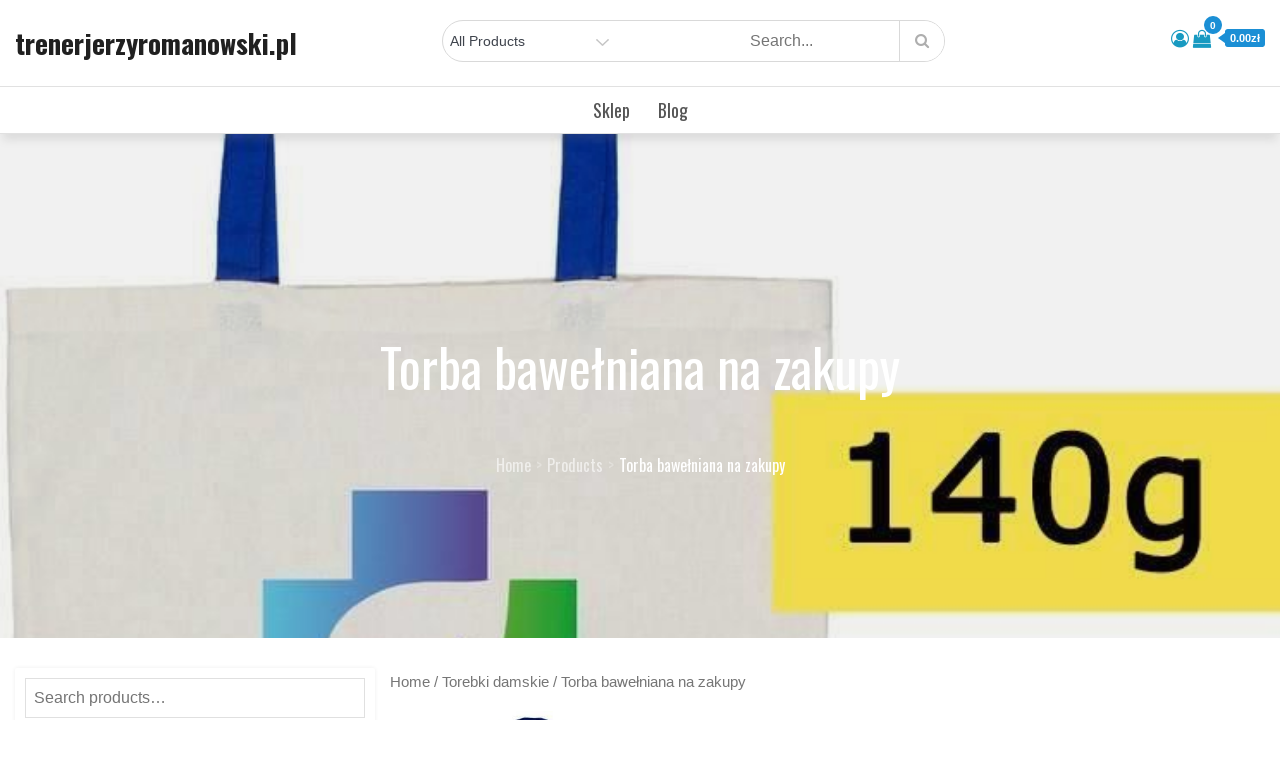

--- FILE ---
content_type: text/html; charset=UTF-8
request_url: https://trenerjerzyromanowski.pl/produkt/torba-bawelniana-na-zakupy/
body_size: 46053
content:
<!DOCTYPE html>
<html lang="pl-PL">
<head>
<meta charset="UTF-8">
<meta name="viewport" content="width=device-width, initial-scale=1, maximum-scale=1">
<link rel="profile" href="https://gmpg.org/xfn/11">
	<link rel="pingback" href="https://trenerjerzyromanowski.pl/xmlrpc.php">
<title>Torba bawełniana na zakupy &#8211; trenerjerzyromanowski.pl</title>
<meta name='robots' content='max-image-preview:large' />
<link rel='dns-prefetch' href='//fonts.googleapis.com' />
<link href='https://fonts.gstatic.com' crossorigin rel='preconnect' />
<link rel="alternate" type="application/rss+xml" title="trenerjerzyromanowski.pl &raquo; Kanał z wpisami" href="https://trenerjerzyromanowski.pl/feed/" />
<link rel="alternate" type="application/rss+xml" title="trenerjerzyromanowski.pl &raquo; Kanał z komentarzami" href="https://trenerjerzyromanowski.pl/comments/feed/" />
<link rel="alternate" type="application/rss+xml" title="trenerjerzyromanowski.pl &raquo; Torba bawełniana na zakupy Kanał z komentarzami" href="https://trenerjerzyromanowski.pl/produkt/torba-bawelniana-na-zakupy/feed/" />
<link rel="alternate" title="oEmbed (JSON)" type="application/json+oembed" href="https://trenerjerzyromanowski.pl/wp-json/oembed/1.0/embed?url=https%3A%2F%2Ftrenerjerzyromanowski.pl%2Fprodukt%2Ftorba-bawelniana-na-zakupy%2F" />
<link rel="alternate" title="oEmbed (XML)" type="text/xml+oembed" href="https://trenerjerzyromanowski.pl/wp-json/oembed/1.0/embed?url=https%3A%2F%2Ftrenerjerzyromanowski.pl%2Fprodukt%2Ftorba-bawelniana-na-zakupy%2F&#038;format=xml" />
<style id='wp-img-auto-sizes-contain-inline-css' type='text/css'>
img:is([sizes=auto i],[sizes^="auto," i]){contain-intrinsic-size:3000px 1500px}
/*# sourceURL=wp-img-auto-sizes-contain-inline-css */
</style>
<style id='wp-emoji-styles-inline-css' type='text/css'>

	img.wp-smiley, img.emoji {
		display: inline !important;
		border: none !important;
		box-shadow: none !important;
		height: 1em !important;
		width: 1em !important;
		margin: 0 0.07em !important;
		vertical-align: -0.1em !important;
		background: none !important;
		padding: 0 !important;
	}
/*# sourceURL=wp-emoji-styles-inline-css */
</style>
<style id='wp-block-library-inline-css' type='text/css'>
:root{--wp-block-synced-color:#7a00df;--wp-block-synced-color--rgb:122,0,223;--wp-bound-block-color:var(--wp-block-synced-color);--wp-editor-canvas-background:#ddd;--wp-admin-theme-color:#007cba;--wp-admin-theme-color--rgb:0,124,186;--wp-admin-theme-color-darker-10:#006ba1;--wp-admin-theme-color-darker-10--rgb:0,107,160.5;--wp-admin-theme-color-darker-20:#005a87;--wp-admin-theme-color-darker-20--rgb:0,90,135;--wp-admin-border-width-focus:2px}@media (min-resolution:192dpi){:root{--wp-admin-border-width-focus:1.5px}}.wp-element-button{cursor:pointer}:root .has-very-light-gray-background-color{background-color:#eee}:root .has-very-dark-gray-background-color{background-color:#313131}:root .has-very-light-gray-color{color:#eee}:root .has-very-dark-gray-color{color:#313131}:root .has-vivid-green-cyan-to-vivid-cyan-blue-gradient-background{background:linear-gradient(135deg,#00d084,#0693e3)}:root .has-purple-crush-gradient-background{background:linear-gradient(135deg,#34e2e4,#4721fb 50%,#ab1dfe)}:root .has-hazy-dawn-gradient-background{background:linear-gradient(135deg,#faaca8,#dad0ec)}:root .has-subdued-olive-gradient-background{background:linear-gradient(135deg,#fafae1,#67a671)}:root .has-atomic-cream-gradient-background{background:linear-gradient(135deg,#fdd79a,#004a59)}:root .has-nightshade-gradient-background{background:linear-gradient(135deg,#330968,#31cdcf)}:root .has-midnight-gradient-background{background:linear-gradient(135deg,#020381,#2874fc)}:root{--wp--preset--font-size--normal:16px;--wp--preset--font-size--huge:42px}.has-regular-font-size{font-size:1em}.has-larger-font-size{font-size:2.625em}.has-normal-font-size{font-size:var(--wp--preset--font-size--normal)}.has-huge-font-size{font-size:var(--wp--preset--font-size--huge)}.has-text-align-center{text-align:center}.has-text-align-left{text-align:left}.has-text-align-right{text-align:right}.has-fit-text{white-space:nowrap!important}#end-resizable-editor-section{display:none}.aligncenter{clear:both}.items-justified-left{justify-content:flex-start}.items-justified-center{justify-content:center}.items-justified-right{justify-content:flex-end}.items-justified-space-between{justify-content:space-between}.screen-reader-text{border:0;clip-path:inset(50%);height:1px;margin:-1px;overflow:hidden;padding:0;position:absolute;width:1px;word-wrap:normal!important}.screen-reader-text:focus{background-color:#ddd;clip-path:none;color:#444;display:block;font-size:1em;height:auto;left:5px;line-height:normal;padding:15px 23px 14px;text-decoration:none;top:5px;width:auto;z-index:100000}html :where(.has-border-color){border-style:solid}html :where([style*=border-top-color]){border-top-style:solid}html :where([style*=border-right-color]){border-right-style:solid}html :where([style*=border-bottom-color]){border-bottom-style:solid}html :where([style*=border-left-color]){border-left-style:solid}html :where([style*=border-width]){border-style:solid}html :where([style*=border-top-width]){border-top-style:solid}html :where([style*=border-right-width]){border-right-style:solid}html :where([style*=border-bottom-width]){border-bottom-style:solid}html :where([style*=border-left-width]){border-left-style:solid}html :where(img[class*=wp-image-]){height:auto;max-width:100%}:where(figure){margin:0 0 1em}html :where(.is-position-sticky){--wp-admin--admin-bar--position-offset:var(--wp-admin--admin-bar--height,0px)}@media screen and (max-width:600px){html :where(.is-position-sticky){--wp-admin--admin-bar--position-offset:0px}}

/*# sourceURL=wp-block-library-inline-css */
</style><style id='global-styles-inline-css' type='text/css'>
:root{--wp--preset--aspect-ratio--square: 1;--wp--preset--aspect-ratio--4-3: 4/3;--wp--preset--aspect-ratio--3-4: 3/4;--wp--preset--aspect-ratio--3-2: 3/2;--wp--preset--aspect-ratio--2-3: 2/3;--wp--preset--aspect-ratio--16-9: 16/9;--wp--preset--aspect-ratio--9-16: 9/16;--wp--preset--color--black: #2f3633;--wp--preset--color--cyan-bluish-gray: #abb8c3;--wp--preset--color--white: #ffffff;--wp--preset--color--pale-pink: #f78da7;--wp--preset--color--vivid-red: #cf2e2e;--wp--preset--color--luminous-vivid-orange: #ff6900;--wp--preset--color--luminous-vivid-amber: #fcb900;--wp--preset--color--light-green-cyan: #7bdcb5;--wp--preset--color--vivid-green-cyan: #00d084;--wp--preset--color--pale-cyan-blue: #8ed1fc;--wp--preset--color--vivid-cyan-blue: #0693e3;--wp--preset--color--vivid-purple: #9b51e0;--wp--preset--color--blue: #2c7dfa;--wp--preset--color--green: #07d79c;--wp--preset--color--orange: #ff8737;--wp--preset--color--grey: #82868b;--wp--preset--gradient--vivid-cyan-blue-to-vivid-purple: linear-gradient(135deg,rgb(6,147,227) 0%,rgb(155,81,224) 100%);--wp--preset--gradient--light-green-cyan-to-vivid-green-cyan: linear-gradient(135deg,rgb(122,220,180) 0%,rgb(0,208,130) 100%);--wp--preset--gradient--luminous-vivid-amber-to-luminous-vivid-orange: linear-gradient(135deg,rgb(252,185,0) 0%,rgb(255,105,0) 100%);--wp--preset--gradient--luminous-vivid-orange-to-vivid-red: linear-gradient(135deg,rgb(255,105,0) 0%,rgb(207,46,46) 100%);--wp--preset--gradient--very-light-gray-to-cyan-bluish-gray: linear-gradient(135deg,rgb(238,238,238) 0%,rgb(169,184,195) 100%);--wp--preset--gradient--cool-to-warm-spectrum: linear-gradient(135deg,rgb(74,234,220) 0%,rgb(151,120,209) 20%,rgb(207,42,186) 40%,rgb(238,44,130) 60%,rgb(251,105,98) 80%,rgb(254,248,76) 100%);--wp--preset--gradient--blush-light-purple: linear-gradient(135deg,rgb(255,206,236) 0%,rgb(152,150,240) 100%);--wp--preset--gradient--blush-bordeaux: linear-gradient(135deg,rgb(254,205,165) 0%,rgb(254,45,45) 50%,rgb(107,0,62) 100%);--wp--preset--gradient--luminous-dusk: linear-gradient(135deg,rgb(255,203,112) 0%,rgb(199,81,192) 50%,rgb(65,88,208) 100%);--wp--preset--gradient--pale-ocean: linear-gradient(135deg,rgb(255,245,203) 0%,rgb(182,227,212) 50%,rgb(51,167,181) 100%);--wp--preset--gradient--electric-grass: linear-gradient(135deg,rgb(202,248,128) 0%,rgb(113,206,126) 100%);--wp--preset--gradient--midnight: linear-gradient(135deg,rgb(2,3,129) 0%,rgb(40,116,252) 100%);--wp--preset--font-size--small: 12px;--wp--preset--font-size--medium: 20px;--wp--preset--font-size--large: 36px;--wp--preset--font-size--x-large: 42px;--wp--preset--font-size--regular: 16px;--wp--preset--font-size--larger: 36px;--wp--preset--font-size--huge: 48px;--wp--preset--spacing--20: 0.44rem;--wp--preset--spacing--30: 0.67rem;--wp--preset--spacing--40: 1rem;--wp--preset--spacing--50: 1.5rem;--wp--preset--spacing--60: 2.25rem;--wp--preset--spacing--70: 3.38rem;--wp--preset--spacing--80: 5.06rem;--wp--preset--shadow--natural: 6px 6px 9px rgba(0, 0, 0, 0.2);--wp--preset--shadow--deep: 12px 12px 50px rgba(0, 0, 0, 0.4);--wp--preset--shadow--sharp: 6px 6px 0px rgba(0, 0, 0, 0.2);--wp--preset--shadow--outlined: 6px 6px 0px -3px rgb(255, 255, 255), 6px 6px rgb(0, 0, 0);--wp--preset--shadow--crisp: 6px 6px 0px rgb(0, 0, 0);}:where(.is-layout-flex){gap: 0.5em;}:where(.is-layout-grid){gap: 0.5em;}body .is-layout-flex{display: flex;}.is-layout-flex{flex-wrap: wrap;align-items: center;}.is-layout-flex > :is(*, div){margin: 0;}body .is-layout-grid{display: grid;}.is-layout-grid > :is(*, div){margin: 0;}:where(.wp-block-columns.is-layout-flex){gap: 2em;}:where(.wp-block-columns.is-layout-grid){gap: 2em;}:where(.wp-block-post-template.is-layout-flex){gap: 1.25em;}:where(.wp-block-post-template.is-layout-grid){gap: 1.25em;}.has-black-color{color: var(--wp--preset--color--black) !important;}.has-cyan-bluish-gray-color{color: var(--wp--preset--color--cyan-bluish-gray) !important;}.has-white-color{color: var(--wp--preset--color--white) !important;}.has-pale-pink-color{color: var(--wp--preset--color--pale-pink) !important;}.has-vivid-red-color{color: var(--wp--preset--color--vivid-red) !important;}.has-luminous-vivid-orange-color{color: var(--wp--preset--color--luminous-vivid-orange) !important;}.has-luminous-vivid-amber-color{color: var(--wp--preset--color--luminous-vivid-amber) !important;}.has-light-green-cyan-color{color: var(--wp--preset--color--light-green-cyan) !important;}.has-vivid-green-cyan-color{color: var(--wp--preset--color--vivid-green-cyan) !important;}.has-pale-cyan-blue-color{color: var(--wp--preset--color--pale-cyan-blue) !important;}.has-vivid-cyan-blue-color{color: var(--wp--preset--color--vivid-cyan-blue) !important;}.has-vivid-purple-color{color: var(--wp--preset--color--vivid-purple) !important;}.has-black-background-color{background-color: var(--wp--preset--color--black) !important;}.has-cyan-bluish-gray-background-color{background-color: var(--wp--preset--color--cyan-bluish-gray) !important;}.has-white-background-color{background-color: var(--wp--preset--color--white) !important;}.has-pale-pink-background-color{background-color: var(--wp--preset--color--pale-pink) !important;}.has-vivid-red-background-color{background-color: var(--wp--preset--color--vivid-red) !important;}.has-luminous-vivid-orange-background-color{background-color: var(--wp--preset--color--luminous-vivid-orange) !important;}.has-luminous-vivid-amber-background-color{background-color: var(--wp--preset--color--luminous-vivid-amber) !important;}.has-light-green-cyan-background-color{background-color: var(--wp--preset--color--light-green-cyan) !important;}.has-vivid-green-cyan-background-color{background-color: var(--wp--preset--color--vivid-green-cyan) !important;}.has-pale-cyan-blue-background-color{background-color: var(--wp--preset--color--pale-cyan-blue) !important;}.has-vivid-cyan-blue-background-color{background-color: var(--wp--preset--color--vivid-cyan-blue) !important;}.has-vivid-purple-background-color{background-color: var(--wp--preset--color--vivid-purple) !important;}.has-black-border-color{border-color: var(--wp--preset--color--black) !important;}.has-cyan-bluish-gray-border-color{border-color: var(--wp--preset--color--cyan-bluish-gray) !important;}.has-white-border-color{border-color: var(--wp--preset--color--white) !important;}.has-pale-pink-border-color{border-color: var(--wp--preset--color--pale-pink) !important;}.has-vivid-red-border-color{border-color: var(--wp--preset--color--vivid-red) !important;}.has-luminous-vivid-orange-border-color{border-color: var(--wp--preset--color--luminous-vivid-orange) !important;}.has-luminous-vivid-amber-border-color{border-color: var(--wp--preset--color--luminous-vivid-amber) !important;}.has-light-green-cyan-border-color{border-color: var(--wp--preset--color--light-green-cyan) !important;}.has-vivid-green-cyan-border-color{border-color: var(--wp--preset--color--vivid-green-cyan) !important;}.has-pale-cyan-blue-border-color{border-color: var(--wp--preset--color--pale-cyan-blue) !important;}.has-vivid-cyan-blue-border-color{border-color: var(--wp--preset--color--vivid-cyan-blue) !important;}.has-vivid-purple-border-color{border-color: var(--wp--preset--color--vivid-purple) !important;}.has-vivid-cyan-blue-to-vivid-purple-gradient-background{background: var(--wp--preset--gradient--vivid-cyan-blue-to-vivid-purple) !important;}.has-light-green-cyan-to-vivid-green-cyan-gradient-background{background: var(--wp--preset--gradient--light-green-cyan-to-vivid-green-cyan) !important;}.has-luminous-vivid-amber-to-luminous-vivid-orange-gradient-background{background: var(--wp--preset--gradient--luminous-vivid-amber-to-luminous-vivid-orange) !important;}.has-luminous-vivid-orange-to-vivid-red-gradient-background{background: var(--wp--preset--gradient--luminous-vivid-orange-to-vivid-red) !important;}.has-very-light-gray-to-cyan-bluish-gray-gradient-background{background: var(--wp--preset--gradient--very-light-gray-to-cyan-bluish-gray) !important;}.has-cool-to-warm-spectrum-gradient-background{background: var(--wp--preset--gradient--cool-to-warm-spectrum) !important;}.has-blush-light-purple-gradient-background{background: var(--wp--preset--gradient--blush-light-purple) !important;}.has-blush-bordeaux-gradient-background{background: var(--wp--preset--gradient--blush-bordeaux) !important;}.has-luminous-dusk-gradient-background{background: var(--wp--preset--gradient--luminous-dusk) !important;}.has-pale-ocean-gradient-background{background: var(--wp--preset--gradient--pale-ocean) !important;}.has-electric-grass-gradient-background{background: var(--wp--preset--gradient--electric-grass) !important;}.has-midnight-gradient-background{background: var(--wp--preset--gradient--midnight) !important;}.has-small-font-size{font-size: var(--wp--preset--font-size--small) !important;}.has-medium-font-size{font-size: var(--wp--preset--font-size--medium) !important;}.has-large-font-size{font-size: var(--wp--preset--font-size--large) !important;}.has-x-large-font-size{font-size: var(--wp--preset--font-size--x-large) !important;}
/*# sourceURL=global-styles-inline-css */
</style>

<style id='classic-theme-styles-inline-css' type='text/css'>
/*! This file is auto-generated */
.wp-block-button__link{color:#fff;background-color:#32373c;border-radius:9999px;box-shadow:none;text-decoration:none;padding:calc(.667em + 2px) calc(1.333em + 2px);font-size:1.125em}.wp-block-file__button{background:#32373c;color:#fff;text-decoration:none}
/*# sourceURL=/wp-includes/css/classic-themes.min.css */
</style>
<link rel='stylesheet' id='photoswipe-css' href='https://trenerjerzyromanowski.pl/wp-content/plugins/woocommerce/assets/css/photoswipe/photoswipe.min.css?ver=6.4.1' type='text/css' media='all' />
<link rel='stylesheet' id='photoswipe-default-skin-css' href='https://trenerjerzyromanowski.pl/wp-content/plugins/woocommerce/assets/css/photoswipe/default-skin/default-skin.min.css?ver=6.4.1' type='text/css' media='all' />
<link rel='stylesheet' id='woocommerce-layout-css' href='https://trenerjerzyromanowski.pl/wp-content/plugins/woocommerce/assets/css/woocommerce-layout.css?ver=6.4.1' type='text/css' media='all' />
<link rel='stylesheet' id='woocommerce-smallscreen-css' href='https://trenerjerzyromanowski.pl/wp-content/plugins/woocommerce/assets/css/woocommerce-smallscreen.css?ver=6.4.1' type='text/css' media='only screen and (max-width: 768px)' />
<link rel='stylesheet' id='woocommerce-general-css' href='https://trenerjerzyromanowski.pl/wp-content/plugins/woocommerce/assets/css/woocommerce.css?ver=6.4.1' type='text/css' media='all' />
<style id='woocommerce-inline-inline-css' type='text/css'>
.woocommerce form .form-row .required { visibility: visible; }
/*# sourceURL=woocommerce-inline-inline-css */
</style>
<link rel='stylesheet' id='digital_shop_parent-css' href='https://trenerjerzyromanowski.pl/wp-content/themes/ecommerce-plus/style.css?ver=6.9' type='text/css' media='all' />
<link rel='stylesheet' id='ecommerce-plus-fonts-css' href='https://fonts.googleapis.com/css?family=Oswald%3A400%2C600%2C700%7CMuliMuli%3A300%2C400%2C600%2C700&#038;subset=latin%2Clatin-ext' type='text/css' media='all' />
<link rel='stylesheet' id='fontawesome-css' href='https://trenerjerzyromanowski.pl/wp-content/themes/ecommerce-plus/css/font-awesome.css?ver=6.9' type='text/css' media='all' />
<link rel='stylesheet' id='bootstrap-css' href='https://trenerjerzyromanowski.pl/wp-content/themes/ecommerce-plus/css/bootstrap.css?ver=6.9' type='text/css' media='all' />
<link rel='stylesheet' id='ecommerce-plus-style-css' href='https://trenerjerzyromanowski.pl/wp-content/themes/digital-shop/style.css?ver=6.9' type='text/css' media='all' />
<style id='ecommerce-plus-style-inline-css' type='text/css'>

			.site-title a {
				color: #202020;
			}
			.site-description {
				color: #3f444d;
			}.trail-items li:not(:last-child):after {
			    content: ">";
			    padding: 0 5px;
			    color: rgba(255, 255, 255, 0.30);
			}
/*# sourceURL=ecommerce-plus-style-inline-css */
</style>
<script type="text/javascript" src="https://trenerjerzyromanowski.pl/wp-includes/js/jquery/jquery.min.js?ver=3.7.1" id="jquery-core-js"></script>
<script type="text/javascript" src="https://trenerjerzyromanowski.pl/wp-includes/js/jquery/jquery-migrate.min.js?ver=3.4.1" id="jquery-migrate-js"></script>
<script type="text/javascript" src="https://trenerjerzyromanowski.pl/wp-content/themes/ecommerce-plus/js/bootstrap.js?ver=1" id="bootstrap-js-js"></script>
<link rel="https://api.w.org/" href="https://trenerjerzyromanowski.pl/wp-json/" /><link rel="alternate" title="JSON" type="application/json" href="https://trenerjerzyromanowski.pl/wp-json/wp/v2/product/1762" /><link rel="EditURI" type="application/rsd+xml" title="RSD" href="https://trenerjerzyromanowski.pl/xmlrpc.php?rsd" />
<meta name="generator" content="WordPress 6.9" />
<meta name="generator" content="WooCommerce 6.4.1" />
<link rel="canonical" href="https://trenerjerzyromanowski.pl/produkt/torba-bawelniana-na-zakupy/" />
<link rel='shortlink' href='https://trenerjerzyromanowski.pl/?p=1762' />
	<style type="text/css" id="custom-theme-colors" >
		.wp-block-search .wp-block-search__button {
		background: #1b8fd5;
		border: 1px solid #1b8fd5;
		color:#fff;
		font-weight: 700;
		
	}

	/* Width */
	#masthead .container {
		max-width: 1280px;
	}
	#inner-content-wrapper.container {
		max-width: 1280px;
	}
	
	.site-footer .container {
		max-width: 1280px;
	}	

	/* CUSTOM FONTS */
	
	body {
		font-family: "Muli", sans-serif;
	}
	
	h1,	h2,	h3,	h4,	h5,	h6, .section-title {
		clear: both;
		margin: 16px 0;
		line-height: 1.2;
		font-family: "Oswald", sans-serif;
	}
	
	
	.site-title,
	.post-navigation a, 
	.posts-navigation a,
	.post-navigation span,
	.posts-navigation span,	
	.pagination .page-numbers,
	.pagination .page-numbers.dots:hover,
	.pagination .page-numbers.dots:focus,
	.post-navigation span,
	.posts-navigation span,
	.jetpack_subscription_widget input[type="submit"],
	.jetpack_subscription_widget button[type="submit"],
	.widget_popular_post a time,
	.widget_popular_post time,
	.widget_latest_post a time,
	.widget_latest_post time,
	.widget_featured_post a time,
	.widget_featured_post time,
	.reply a,
	.section-subtitle,
	.trail-items li,
	ul.filter-tabs li a,
	.post-categories a,
	.posted-on a,
	#masthead .login-register a,
	.main-navigation ul.nav-menu > li > a {
		font-family: "Oswald", sans-serif;
	}
	
	
	/*----------------
	# Color Options
	-----------------*/
	
	.preloader-wrap {
		background-color: #1b8fd5;
	}
	
	.tabbed-style #secondary .widget-title  {
		background-color: #1b8fd5;	
	}
	
	.tabbed-style #secondary .widget-title::before {
		border-color: transparent transparent transparent #1b8fd5;	
	}
	
	@media screen and (min-width: 992px) {
	
		.header-storefront .main-navigation ul.nav-menu > li > a {
		
			color: #555;
			
		}
		
		.header-storefront.menu {
			background-color: #0000;
		}
		
		.header-storefront.menu.header-ticky-menu {
			background-color: #fffc;
		}
		
		.header-storefront .main-navigation .nav-menu > li > a > svg {
			fill: #555;
		}
		
		.header-transparent .main-navigation .nav-menu > li > a > svg {
			fill: #ffffff;
		}
		
		.header-transparent .header-ticky-menu .main-navigation .nav-menu > li > a > svg {
			fill: #2d2d2d;
		}
		
		.has-header-image .main-navigation .nav-menu > li > a > svg {
			fill: #ffffff;
		}
		
		.has-header-image .header-ticky-menu .main-navigation .nav-menu > li > a > svg {
			fill: #2d2d2d;
		}
		
		.header-storefront.header-ticky-menu .main-navigation ul.nav-menu > li > a {
			color: #2d2d2d;
		}
		
		.header-storefront.header-ticky-menu .main-navigation .nav-menu > li > a > svg {
			fill: #2d2d2d;
		}
		
		
		.header-transparent .main-navigation ul#primary-menu > li.current-menu-item > a {
			color: #fff;
		}
		
		
		.header-transparent .header-storefront .main-navigation ul#primary-menu > li.current-menu-item > a {
			color: #555;
		}
		
		.header-transparent .header-storefront.header-ticky-menu .main-navigation ul#primary-menu > li.current-menu-item > a {
			color: initial;
		}				
		
		.header-transparent .header-storefront  .main-navigation .nav-menu > li > a > svg {
			fill: #555;
		}											
		
		.has-header-image .main-navigation ul#primary-menu > li.current-menu-item > a {
			color: #fff;
		}
		.has-header-image .header-storefront .main-navigation ul.nav-menu > li > a {
			color: #fff;
		}
		.has-header-image .header-storefront.menu {
			background-color: transparent;
		}
				
		.has-header-image .header-storefront.header-ticky-menu .main-navigation ul.nav-menu > li > a {
			color: initial;
		}
							
			
	}
	
	.header-border {
		border-bottom: 1px solid #eaeaea;
	}
	
	
	#masthead .top_bar_wrapper {
	  background-color:#fbfbfb1c;
	  margin-bottom: 5px;
	}	
	
	.site-footer .widget-title, 
	.site-footer a, 
	.site-footer p, 
	.site-footer li,
	.site-footer h1,
	.site-footer h2,
	.site-footer h3,
	.site-footer h4,
	.site-footer h5,
	.site-footer h6,
	.site-footer .widget_calendar th,
	.site-footer .widget_calendar td,
	caption,
	.footer-widgets-area, #colophon p,
	.site-footer .site-info a,
	.site-footer .site-info,
	.site-footer .textwidget {
	  color:#fff;
	}
	
	
	.full-underline .section-title { 

		border-bottom: 2px solid  #1b8fd5;
	
	}	
	
	#masthead {
		background-color: #ffffff;
	}
	
	.amount-cart {
    	color: #fff;
    	background: #189ac1;
	}
	
	.amount-cart::before {
		border-right: 7px solid #189ac1;
	}	
	.cart-contents span.count {
    	color: #fff;
    	background: #189ac1;
	}
	
	
	.header-cart-inner  .cart-contents span,
	.header-cart-inner .amount-cart {
		background-color:#1b8fd5;
	}
	
	.cart-contents span.count {
		background-color:#1b8fd5;
	
	}
	
	.header-cart-inner  .amount-cart::before {
		border-right: 7px solid #1b8fd5;
	}
	
	.woocommerce div.product .woocommerce-tabs ul.tabs li.active {
		border-bottom-color:  #1b8fd5;  
	}
	
	.woocommerce span.onsale, 
	.my-yith-wishlist .button.yith-wcqv-button::before, 
	.my-yith-wishlist .compare-button a::before,
	.my-yith-wishlist .yith-wcwl-add-button .add_to_wishlist::before,
	.my-yith-wishlist .yith-wcwl-wishlistexistsbrowse a::before, 
	.my-yith-wishlist .yith-wcwl-wishlistaddedbrowse a::before {
		background-color: #1b8fd5;		
	}
	
	.product-wrapper .badge-wrapper .onsale {
		background-color: #1b8fd5;	
	}
	
	.glyphicon-menu-left::before, 
	.glyphicon-menu-right::before {
		background-color: #1b8fd5;
		border-radius: 24px;
	}

	.carousel-indicators .active {
		background-color: #1b8fd5;
		border: 1px solid #1b8fd5;
	}
	
	.carousel-control:hover .glyphicon-menu-left::before,
	.carousel-control:focus .glyphicon-menu-left::before,
	.carousel-control:hover .glyphicon-menu-right::before, 
	.carousel-control:focus .glyphicon-menu-right::before {
		background-color: #36c0f7;
	}	
		
		
	/*
	 * Text Color
	 */

	body {
		color: #0f0f0f;	
	} 
	
	.woocommerce ul.products li.product .price,
	.woocommerce div.product p.price, 
	.woocommerce div.product span.price {
		color: #0f0f0f;	
	}

	/* 
	 *	button color 
	 */
	 
	#masthead .login-register a {
		background-color: #1b8fd5;
		border: 2px solid #1b8fd5;	
	}

	
	#respond input[type="submit"],
	input[type="submit"] {	
		background-color: #1b8fd5;
		color: #fff;
	}
	
	.btn {
		background-color: #1b8fd5;
	}
		
	.widget_search form.search-form .search-submit, 
	.widget_search form.search-form .search-submit {
		background-color: #1b8fd5;
		color: #fff;
		padding: initial;
	}
	
	
	.backtotop {
		background-color: #1b8fd5;
		color: #fff;
	}

	
	/* hover & focus */

	
	
	#masthead .main-navigation .login-register a:hover,
	#masthead .main-navigation .login-register a:focus {
		background-color: #36c0f7;
		border: 2px solid #36c0f7;
		color: #fff;
	}
	
	#respond input[type="submit"]:hover,
	input[type="submit"]:focus {	
		background-color: #36c0f7;
		color: #fff;
	}
	
	.btn:focus,
	.btn:hover {
		background-color: #36c0f7;
		color:#fff;
	}
	
	.reply a:focus, 
	.reply a:hover {
		background-color: #36c0f7;
		color:#fff;	
	}
		
	.widget_search form.search-form .search-submit:focus, 
	.widget_search form.search-form .search-submit:hover {
		background-color: #36c0f7;

	}
	
	.backtotop:hover,
	.backtotop:focus {
		background-color: #36c0f7;
		color: #fff;
	}
	
	.post-edit-link:hover,
	.post-edit-link:focus {
		background-color: #36c0f7;
		color: #fff;	
	}
	
	/* Link Hover */
	
	a:hover,
	a:focus {
		color: #178dff;
		text-decoration: none;
	}

	.post-categories a:hover,
	.post-categories a:focus {
		color: #178dff;
		text-transform:uppercase;
	}
	
	.posted-on a:hover,
	.posted-on a:focus{
		color: #178dff;
	}
	
	.single .post-categories a:hover,
	.single .post-categories a:focus,
	.single .byline a:hover
	.single .byline a:focus, {
		color: #178dff;
	}

		
			
	/* 
	 * link color 
	 */
	
	a {
		color: #189ac1;
		text-decoration: none;
	}

	.post-categories a {
		color: #189ac1;
		text-transform:uppercase;
	}
	
	.posted-on a {
		color: #189ac1;
	}
	
	.single .post-categories a,
	.single .byline a {
		color: #189ac1;
	}

	.jetpack_subscription_widget input[type="submit"],
	.jetpack_subscription_widget button[type="submit"] {
		background-color: #1b8fd5;
		color: #fff;
	}

	.widget_popular_post a time,
	.widget_popular_post time,
	.widget_latest_post a time,
	.widget_latest_post time,
	.widget_featured_post a time,
	.widget_featured_post time {
		color: #1b8fd5;
	}
	
	.widget svg {
		fill: #1b8fd5;
	}
	
	.reply a {
		background-color: #1b8fd5;
		color: #fff;
	}

	
	.single .posted-on a {
		background-color: #1b8fd5;
		color: #fff;
	}
	
	
	/*
	 * Menu
	 */
	 
	.main-navigation ul#primary-menu li.current-menu-item > a,
	.main-navigation ul#primary-menu li:hover > a {
		color: #36c0f7;
	}


	#masthead .main-navigation ul.nav-menu > li a:hover,
	#masthead .main-navigation ul.nav-menu > li a:focus {
		color: #36c0f7;
	}
	
	.main-navigation ul.nav-menu > li a:hover svg,
	.main-navigation ul.nav-menu > li a:focus svg {
		fill: #36c0f7;
	}	
	
	.main-navigation ul.nav-menu > li button:hover svg,
	.main-navigation ul.nav-menu > li button:focus svg {
		fill: #36c0f7;
	}
	
	#masthead .main-navigation ul.nav-menu > li.login-register-item a:hover,
	#masthead .main-navigation ul.nav-menu > li.login-register-item a:focus {
		color: #fff;	
	}

	
	
	button.menu-toggle:hover svg,
	button.menu-toggle:focus svg {
		fill: #36c0f7;
	}	

	@media screen and (min-width: 1024px) {
		
	}
	
	
	@media screen and (max-width: 1023px) {
	
		.main-navigation ul,
		.main-navigation ul ul,
		.main-navigation ul ul ul {
			background-color: #fff;
		}
		
	}
	
	@media screen and (min-width: 1024px) {
		.main-navigation ul ul,
		.main-navigation ul ul ul {
			background-color: #fff;
		}
	}
	
	/* woo colors */
	
	.woocommerce button.button.alt.disabled,
	.woocommerce a.add_to_cart_button,
	.woocommerce a.add_to_cart_button:focus,
	.woocommerce a.product_type_grouped, 
	.woocommerce a.product_type_external, 
	.woocommerce a.product_type_simple, 
	.woocommerce a.product_type_variable,
	.woocommerce button.button.alt,
	.woocommerce a.button,
	.woocommerce button.button,
	.woocommerce a.button.alt,
	.woocommerce #respond input#submit,
	.woocommerce .widget_price_filter .price_slider_amount .button {
		background: #1b8fd5;
		color:#fff;
		text-decoration: none;
	}	
		
	
	.woocommerce button.button.alt.disabled:hover,
	.woocommerce button.button.alt.disabled:focus,
	
	.woocommerce a.button:hover,
	.woocommerce a.button:focus,
	
	.woocommerce button.button:hover,
	.woocommerce button.button:focus,
	
	.woocommerce div.product form.cart .button:hover,
	.woocommerce div.product form.cart .button:focus,
	
	.woocommerce a.button.alt:hover,
	.woocommerce a.button.alt:focus {
		background-color: #36c0f7;
		color: #fff;
	}
	
	.woocommerce button.button.alt:hover,
	.woocommerce button.button.alt:focus {
		background-color: #36c0f7;
		color: #fff;
	}

	
		
		/* Checkout Formating */
	
		
		.woocommerce-page.woocommerce-checkout form.checkout.woocommerce-checkout:after,
		.woocommerce.woocommerce-checkout form.checkout.woocommerce-checkout:after {
			content: "";
			clear: both;
			display: table
		}
		
		.woocommerce-page.woocommerce-checkout table.shop_table thead,
		.woocommerce.woocommerce-checkout table.shop_table thead {
			background: 0 0
		}
		
		.woocommerce-page.woocommerce-checkout table.shop_table th,
		.woocommerce.woocommerce-checkout table.shop_table th {
			padding: 14px 12px
		}
		
		.woocommerce-page.woocommerce-checkout table.shop_table td,
		.woocommerce.woocommerce-checkout table.shop_table td {
			padding: 10px 10px 10px 0;
			border-color: #ebebeb;
			opacity: .8
		}
		
		.woocommerce-page.woocommerce-checkout table.shop_table tfoot td,
		.woocommerce.woocommerce-checkout table.shop_table tfoot td {
			opacity: 1
		}
		
		.woocommerce-page.woocommerce-checkout table.shop_table td,
		.woocommerce-page.woocommerce-checkout table.shop_table th,
		.woocommerce.woocommerce-checkout table.shop_table td,
		.woocommerce.woocommerce-checkout table.shop_table th {
			border-bottom-width: 1px
		}
		
		.woocommerce-page.woocommerce-checkout #customer_details h3,
		.woocommerce.woocommerce-checkout #customer_details h3 {
			font-size: 1.2rem;
			padding: 20px 0 14px;
			margin: 0 0 20px;
			border-bottom: 1px solid #ebebeb
		}
		
		.woocommerce-page.woocommerce-checkout form #order_review_heading,
		.woocommerce.woocommerce-checkout form #order_review_heading {
			border-width: 2px 2px 0 2px;
			border-style: solid;
			font-size: 1.2rem;
			margin: 0;
			padding: 1.5em 1.5em 1em;
			border-color: #ebebeb
		}
		
		@media (min-width:769px) {
			.woocommerce-page.woocommerce-checkout form #customer_details.col2-set,
			.woocommerce.woocommerce-checkout form #customer_details.col2-set {
				width: 55%;
				float: left;
				margin-right: 4.347826087%
			}
			.woocommerce-page.woocommerce-checkout form #customer_details.col2-set .col-1,
			.woocommerce-page.woocommerce-checkout form #customer_details.col2-set .col-2,
			.woocommerce.woocommerce-checkout form #customer_details.col2-set .col-1,
			.woocommerce.woocommerce-checkout form #customer_details.col2-set .col-2 {
				float: none;
				width: auto
			}
		}
		
		.woocommerce-page.woocommerce-checkout form #order_review,
		.woocommerce.woocommerce-checkout form #order_review {
			padding: 0 1em;
			border-width: 0 2px 2px;
			border-style: solid;
			border-color: #ebebeb
		}
		
		.woocommerce-page.woocommerce-checkout form #order_review table,
		.woocommerce.woocommerce-checkout form #order_review table {
			border-width: 0
		}
		
		.woocommerce-page.woocommerce-checkout form #order_review td,
		.woocommerce-page.woocommerce-checkout form #order_review th,
		.woocommerce.woocommerce-checkout form #order_review td,
		.woocommerce.woocommerce-checkout form #order_review th {
			border-top: 0;
			border-right: 0;
			padding-left: 0;
			border-color: #ebebeb
		}
		
		@media (min-width:769px) {
			.woocommerce-page.woocommerce-checkout form #order_review,
			.woocommerce-page.woocommerce-checkout form #order_review_heading,
			.woocommerce.woocommerce-checkout form #order_review,
			.woocommerce.woocommerce-checkout form #order_review_heading {
				width: 40%;
				float: right;
				margin-right: 0;
				clear: right
			}
		}
		
		.woocommerce-page.woocommerce-checkout form .form-row:last-child,
		.woocommerce.woocommerce-checkout form .form-row:last-child {
			margin-bottom: 0
		}
		
		.woocommerce-page.woocommerce-checkout #payment,
		.woocommerce.woocommerce-checkout #payment {
			border-radius: 0
		}
		
		.woocommerce-page.woocommerce-checkout #payment ul.payment_methods,
		.woocommerce.woocommerce-checkout #payment ul.payment_methods {
			padding: 5px;
			margin-bottom: 1em;
			border-bottom: 0
		}
		
		.woocommerce-page.woocommerce-checkout #payment div.payment_box,
		.woocommerce.woocommerce-checkout #payment div.payment_box {
			background-color: #efefef
		}
		
		.woocommerce-page.woocommerce-checkout #payment div.payment_box:before,
		.woocommerce.woocommerce-checkout #payment div.payment_box:before {
			border-bottom-color: #efefef
		}
		
		.woocommerce-page.woocommerce-checkout #payment div.form-row,
		.woocommerce.woocommerce-checkout #payment div.form-row {
			padding: 0 0 2em
		}
		
		.woocommerce-page.woocommerce-checkout #payment div.form-row {
			padding: 0 1em 2em;
			background-color: transparent;
			margin-bottom: 15px;
		}
		
		.woocommerce-page.woocommerce-checkout #payment #place_order,
		.woocommerce.woocommerce-checkout #payment #place_order {
			width: 100%
		}
		
		.woocommerce-page.woocommerce-checkout .woocommerce-order table.shop_table td,
		.woocommerce-page.woocommerce-checkout .woocommerce-order table.shop_table th,
		.woocommerce.woocommerce-checkout .woocommerce-order table.shop_table td,
		.woocommerce.woocommerce-checkout .woocommerce-order table.shop_table th {
			padding: .7em 1em;
			border-bottom-width: 0
		}
		
		.woocommerce-page.woocommerce-checkout .woocommerce-order table.shop_table td:last-child,
		.woocommerce-page.woocommerce-checkout .woocommerce-order table.shop_table th:last-child,
		.woocommerce.woocommerce-checkout .woocommerce-order table.shop_table td:last-child,
		.woocommerce.woocommerce-checkout .woocommerce-order table.shop_table th:last-child {
			border-right-width: 0
		}
		
		.woocommerce-page.woocommerce-checkout .woocommerce-order h2.woocommerce-column__title,
		.woocommerce-page.woocommerce-checkout .woocommerce-order h2.woocommerce-order-details__title,
		.woocommerce.woocommerce-checkout .woocommerce-order h2.woocommerce-column__title,
		.woocommerce.woocommerce-checkout .woocommerce-order h2.woocommerce-order-details__title {
			background: #fbfbfb;
			padding: 1em;
			margin-bottom: 0;
			font-size: 1.3rem;
			border-width: 1px 1px 0 1px;
			border-style: solid;
			border-color: #e5e5e5
		}
		
		.woocommerce-page.woocommerce-checkout .woocommerce-order h2.wc-bacs-bank-details-heading,
		.woocommerce.woocommerce-checkout .woocommerce-order h2.wc-bacs-bank-details-heading {
			font-size: 1.5rem;
			border-top: 3px solid #ebebeb;
			padding-top: .5em
		}
		
		.woocommerce-page.woocommerce-checkout .woocommerce-order h3,
		.woocommerce.woocommerce-checkout .woocommerce-order h3 {
			font-size: 1.1rem
		}
		
		.woocommerce-page.woocommerce-checkout .woocommerce-order ul.order_details,
		.woocommerce.woocommerce-checkout .woocommerce-order ul.order_details {
			margin-bottom: 2em
		}
		
		.woocommerce-page.woocommerce-checkout .woocommerce-customer-details address,
		.woocommerce.woocommerce-checkout .woocommerce-customer-details address {
			border-right-width: 1px;
			border-bottom-width: 1px;
			border-radius: 0
		}
		
		.woocommerce form .form-row .required {
			text-decoration: none
		}
		
		.woocommerce form.checkout_coupon {
			margin: 0;
			border: 0;
			padding: 0 0 2em
		}
		
		@media (min-width:769px) {
			.woocommerce form.checkout_coupon {
				width: 50%
			}
		}
		
		.woocommerce form.checkout_coupon .form-row {
			margin: 0;
			padding: 0;
			float: none;
			display: inline-block
		}
		
		.woocommerce form.checkout_coupon [name=coupon_code] {
			padding-top: 9px;
			padding-bottom: 9px
		}
		
		.woocommerce form.checkout_coupon .button {
			padding: .5em 1em;
			vertical-align: initial;
			line-height: 1.35
		}
		
		.woocommerce form.checkout_coupon .button[name=apply_coupon] {
			padding: 10px 40px
		}
		
		@media (max-width:420px) {
			.woocommerce form.checkout_coupon .form-row-first,
			.woocommerce form.checkout_coupon .form-row-last {
				display: block;
				margin: 0 auto;
				width: 100%
			}
			.woocommerce form.checkout_coupon .form-row-first {
				margin-bottom: 10px
			}
			.woocommerce form.checkout_coupon .button[name=apply_coupon] {
				width: 100%;
				padding: 10px 5px
			}
		}
		
		.checkout_coupon .input-text {
			padding: .5em .75em
		}
		
		.woocommerce-checkout #payment {
			background: #ebe9eb00;
			border-top: 2px solid #ebebeb;
		}
		
		.woocommerce-page.woocommerce-checkout th.product-name,
		.woocommerce-page.woocommerce-checkout th.product-total {
			border-bottom: 1px solid #ebebeb;
		}
		
		.woocommerce-page.woocommerce-checkout form #order_review_heading {
			text-transform: uppercase;
			text-align: center;
		}	</style>
	<noscript><style>.woocommerce-product-gallery{ opacity: 1 !important; }</style></noscript>
			<style type="text/css" id="wp-custom-css">
			.woocommerce ul.products li.product a img {
    height: 230px;
    object-fit: contain;
}

.woocommerce ul.products li.product .woocommerce-loop-product__title {
    height: 90px;
    overflow: hidden;
}
		</style>
		</head>

<body class="wp-singular product-template-default single single-product postid-1762 wp-theme-ecommerce-plus wp-child-theme-digital-shop theme-ecommerce-plus woocommerce woocommerce-page woocommerce-no-js default fluid left-sidebar">


<div id="page" class="site tabbed-style">
<a class="skip-link screen-reader-text" href="#content">Skip to content</a>
<div class="menu-overlay"></div>

	<header id="masthead" class="site-header box-shadow default" role="banner">
	
		
	
			
			<div  class="header-storefront">
				<div class="container">

					<div class="row vertical-center">
						<div class="col-md-4 col-sm-12 col-xs-12">
								
			
			<div class="site-branding show-all">
								 										<div id="site-identity">
														<h1 class="site-title"><a href="https://trenerjerzyromanowski.pl/" rel="home">trenerjerzyromanowski.pl</a></h1>
												</div>
							</div><!-- .site-branding -->
						</div>
						
						<div class="col-md-5 col-sm-12 col-xs-12 header-search-widget">
							        <div class="product-search-widget">
                    <div class="woo-product-search-form">
            <form method="get" action="https://trenerjerzyromanowski.pl/">
              <select class="woo-product-search-select" name="product_cat">
                <option value="">
                All Products                </option>
                <option value="5-cmwymiar-wisiorka-mniejszego-1-x-0">5 cmWymiar wisiorka mniejszego: 1 x 0 (1)</option><option value="5-37-24-38-24">5/37-24/38-24 (1)</option><option value="5cm">5cm (1)</option><option value="akcesoria-audio">Akcesoria Audio (4)</option><option value="akcesoria-bilardowe">Akcesoria bilardowe (3)</option><option value="akcesoria-dla-lalek">Akcesoria dla lalek (2)</option><option value="akcesoria-do-biegania">Akcesoria do biegania (2)</option><option value="akcesoria-do-butow">Akcesoria do butów (15)</option><option value="akcesoria-do-filtrow">Akcesoria do filtrów (1)</option><option value="akcesoria-do-manicure-i-pedicure">Akcesoria do manicure i pedicure (1)</option><option value="akcesoria-do-odkurzaczy">Akcesoria do odkurzaczy (1)</option><option value="akcesoria-do-pielegnacji-samochodu">Akcesoria do pielęgnacji samochodu (1)</option><option value="akcesoria-do-tabletow">Akcesoria do tabletów (1)</option><option value="akcesoria-do-tenisa-stolowego">Akcesoria do tenisa stołowego (1)</option><option value="akcesoria-i-czesci-do-agd">Akcesoria i części do AGD (1)</option><option value="akcesoria-i-czesci-do-przyczep-kempingowych">Akcesoria i części do przyczep kempingowych (1)</option><option value="akcesoria-motocyklowe">Akcesoria motocyklowe (1)</option><option value="akcesoria-turystyczne">Akcesoria turystyczne (28)</option><option value="akumulatory">Akumulatory (1)</option><option value="alergia">Alergia (3)</option><option value="aminokwasy-i-glutaminy">Aminokwasy i glutaminy (2)</option><option value="anteny-naziemne">Anteny naziemne (1)</option><option value="antykoncepcja">Antykoncepcja (6)</option><option value="antyperspiranty-i-dezodoranty-damskie">Antyperspiranty i dezodoranty damskie (1)</option><option value="apaszki-i-szaliki">Apaszki i szaliki (11)</option><option value="artykuly-do-dezynfekcji">Artykuły do dezynfekcji (2)</option><option value="artykuly-papiernicze">Artykuły papiernicze (1)</option><option value="atlasy-treningowe">Atlasy treningowe (3)</option><option value="balerinki-dzieciece">Balerinki dziecięce (4)</option><option value="baleriny">Baleriny (76)</option><option value="balsamy-i-mleczka-do-ciala">Balsamy i mleczka do ciała (1)</option><option value="baterie-do-telefonow">Baterie do telefonów (2)</option><option value="batony">Batony (2)</option><option value="bazy-pod-makijaz">Bazy pod makijaż (1)</option><option value="bidony-rowerowe">Bidony rowerowe (1)</option><option value="bielizna-ciazowa">Bielizna ciążowa (6)</option><option value="bielizna-do-biegania">Bielizna do biegania (1)</option><option value="bielizna-dziecieca">Bielizna dziecięca (21)</option><option value="bielizna-i-odziez-termoaktywna">Bielizna i odzież termoaktywna (27)</option><option value="bieznie-treningowe">Bieżnie treningowe (19)</option><option value="biurka">Biurka (1)</option><option value="blendery-kielichowe">Blendery kielichowe (1)</option><option value="bluzki-damskie">Bluzki damskie (114)</option><option value="bluzki-i-koszulki-dzieciece">Bluzki i koszulki dziecięce (61)</option><option value="bluzki-trekkingowe">Bluzki trekkingowe (6)</option><option value="bluzy-damskie">Bluzy damskie (89)</option><option value="bluzy-do-biegania">Bluzy do biegania (3)</option><option value="bluzy-i-swetry-dzieciece">Bluzy i swetry dziecięce (27)</option><option value="bluzy-meskie">Bluzy męskie (114)</option><option value="blyszczyki-do-ust">Błyszczyki do ust (1)</option><option value="body">Body (2)</option><option value="bokserki-i-szorty">Bokserki i szorty (18)</option><option value="boostery-testosteronu">Boostery testosteronu (2)</option><option value="botki">Botki (259)</option><option value="bransoletki">Bransoletki (9)</option><option value="bransolety-dla-mezczyzn">Bransolety dla mężczyzn (14)</option><option value="buciki-niemowlece">Buciki niemowlęce (2)</option><option value="buty-do-biegania">Buty do biegania (64)</option><option value="buty-do-wody">Buty do wody (4)</option><option value="buty-narciarskie">Buty narciarskie (3)</option><option value="buty-pilkarskie">Buty piłkarskie (78)</option><option value="buty-sportowe">Buty sportowe (162)</option><option value="buty-sportowe-damskie">Buty sportowe damskie (587)</option><option value="buty-sportowe-meskie">Buty sportowe męskie (476)</option><option value="buty-trekkingowe">Buty trekkingowe (486)</option><option value="buty-zimowe">Buty zimowe (85)</option><option value="buty-zimowe-dzieciece">Buty zimowe dziecięce (54)</option><option value="chemia-gospodarcza">Chemia gospodarcza (2)</option><option value="chemia-i-akcesoria-basenowe">Chemia i akcesoria basenowe (1)</option><option value="cienie-do-powiek">Cienie do powiek (1)</option><option value="cisnieniomierze-i-akcesoria">Ciśnieniomierze i akcesoria (6)</option><option value="czapki-damskie">Czapki damskie (24)</option><option value="czapki-dzieciece">Czapki dziecięce (10)</option><option value="czapki-i-chusty-do-biegania">Czapki i chusty do biegania (1)</option><option value="czapki-meskie">Czapki męskie (39)</option><option value="czepki">Czepki (1)</option><option value="czesci-motocyklowe">Części motocyklowe (1)</option><option value="czolenka">Czółenka (64)</option><option value="czytniki-kodow-kreskowych">Czytniki kodów kreskowych (1)</option><option value="dekoracja-stolu">Dekoracja stołu (1)</option><option value="depilatory-i-golarki-damskie">Depilatory i golarki damskie (1)</option><option value="dermokosmetyki">Dermokosmetyki (33)</option><option value="deski-do-windsurfingu">Deski do windsurfingu (2)</option><option value="dodatki-krawieckie">Dodatki krawieckie (1)</option><option value="doladowania-i-startery">Doładowania i startery (1)</option><option value="domki-i-namioty-dla-dzieci">Domki i namioty dla dzieci (1)</option><option value="dresy-damskie">Dresy damskie (16)</option><option value="dresy-dzieciece">Dresy dziecięce (1)</option><option value="dresy-meskie">Dresy męskie (38)</option><option value="drukarki-i-kasy-fiskalne">Drukarki i kasy fiskalne (1)</option><option value="dyski-ssd">Dyski SSD (1)</option><option value="dywany-i-wykladziny-dywanowe">Dywany i wykładziny dywanowe (1)</option><option value="dzieci-i-niemowleta">Dzieci i niemowlęta (4)</option><option value="dzieciece-akcesoria-dekoracyjne">Dziecięce akcesoria dekoracyjne (1)</option><option value="ekrany-projekcyjne">Ekrany projekcyjne (1)</option><option value="espadryle-damskie">Espadryle damskie (171)</option><option value="espadryle-meskie">Espadryle męskie (3)</option><option value="farby-i-szampony-koloryzujace">Farby i szampony koloryzujące (4)</option><option value="figurki-makiety-i-zestawy">Figurki makiety i zestawy (1)</option><option value="filtry-powietrza">Filtry powietrza (1)</option><option value="fingerboard-i-fingerbike">Fingerboard i fingerbike (3)</option><option value="fotele-i-krzesla-biurowe">Fotele i krzesła biurowe (1)</option><option value="foteliki-rowerowe">Foteliki rowerowe (1)</option><option value="gadzety">Gadżety (1)</option><option value="gainery">Gainery (3)</option><option value="garnitury">Garnitury (1)</option><option value="gogle-motocyklowe">Gogle motocyklowe (1)</option><option value="gogle-narciarskie-i-snowboardowe">Gogle narciarskie i snowboardowe (1)</option><option value="golf">Golf (7)</option><option value="gry-dzieciece">Gry dziecięce (13)</option><option value="gry-planszowe">Gry planszowe (2)</option><option value="hamaki">Hamaki (2)</option><option value="hamulce-rowerowe">Hamulce rowerowe (1)</option><option value="hantle">Hantle (7)</option><option value="higiena-osob-starszych-i-niepelnosprawnych">Higiena osób starszych i niepełnosprawnych (2)</option><option value="homeopatia">Homeopatia (1)</option><option value="hulajnogi">Hulajnogi (8)</option><option value="hulajnogi-elektryczne">Hulajnogi elektryczne (45)</option><option value="hustawki-ogrodowe">Huśtawki ogrodowe (1)</option><option value="inhalatory-i-akcesoria">Inhalatory i akcesoria (4)</option><option value="iz-zegarek-jest-bardziej-szczelny-calosc-urzadzenia-wykonana-jest-ze-stali-szlachetnej-antyalergicznej-sama-nazwa-stali-mowi-nam">iż zegarek jest bardziej szczelny. Całość urządzenia wykonana jest ze stali szlachetnej antyalergicznej. Sama nazwa stali mówi nam (1)</option><option value="jama-ustna">Jama ustna (1)</option><option value="jeansy-meskie">Jeansy męskie (19)</option><option value="jezdziki">Jeździki (1)</option><option value="kable-i-tasmy">Kable i taśmy (1)</option><option value="kable-przewody-i-wtyki">Kable przewody i wtyki (5)</option><option value="kabury-i-pasy-nosne">Kabury i pasy nośne (1)</option><option value="kaciki-zabaw">Kąciki zabaw (1)</option><option value="kajaki">Kajaki (12)</option><option value="kalosze-damskie">Kalosze damskie (38)</option><option value="kalosze-dzieciece">Kalosze dziecięce (48)</option><option value="kalosze-meskie">Kalosze męskie (51)</option><option value="kamery-ip">Kamery IP (1)</option><option value="kamery-przemyslowe">Kamery przemysłowe (1)</option><option value="kamizelki">Kamizelki (32)</option><option value="kamizelki-damskie">Kamizelki damskie (32)</option><option value="kamizelki-dzieciece">Kamizelki dziecięce (1)</option><option value="kapcie-damskie">Kapcie damskie (143)</option><option value="kapcie-dzieciece">Kapcie dziecięce (10)</option><option value="kapcie-meskie">Kapcie męskie (13)</option><option value="kapielowki">Kąpielówki (21)</option><option value="karmy-dla-kotow">Karmy dla kotów (1)</option><option value="karmy-dla-psow">Karmy dla psów (2)</option><option value="karty-graficzne">Karty graficzne (2)</option><option value="kasety">Kasety (3)</option><option value="kaski-narciarskie-i-snowboardowe">Kaski narciarskie i snowboardowe (3)</option><option value="kaski-rowerowe">Kaski rowerowe (1)</option><option value="klamerki-linki-i-koszyczki">Klamerki linki i koszyczki (1)</option><option value="klapki-damskie">Klapki damskie (300)</option><option value="klapki-dzieciece">Klapki dziecięce (53)</option><option value="klapki-meskie">Klapki męskie (60)</option><option value="klapki-na-basen">Klapki na basen (5)</option><option value="klasyczne-telefony-komorkowe">Klasyczne telefony komórkowe (3)</option><option value="klawiatury">Klawiatury (2)</option><option value="kleje-i-srodki-do-usuwania-kleju">Kleje i środki do usuwania kleju (4)</option><option value="klimatyzatory">Klimatyzatory (1)</option><option value="klocki">Klocki (14)</option><option value="koce-i-narzuty">Koce i narzuty (2)</option><option value="kolczyki">Kolczyki (13)</option><option value="kombinezony">Kombinezony (5)</option><option value="kombinezony-i-spodnie-zimowe">Kombinezony i spodnie zimowe (11)</option><option value="komody">Komody (1)</option><option value="komplety-bielizny">Komplety bielizny (14)</option><option value="komplety-damskie">Komplety damskie (1)</option><option value="kosmetyczki">Kosmetyczki (17)</option><option value="kosmetyki-do-stylizacji-wlosow">Kosmetyki do stylizacji włosów (5)</option><option value="kosmetyki-pod-oczy">Kosmetyki pod oczy (1)</option><option value="kostiumy-kapielowe">Kostiumy kąpielowe (1)</option><option value="kostiumy-pilkarskie">Kostiumy piłkarskie (2)</option><option value="kosze-i-kontenery-na-smieci">Kosze i kontenery na śmieci (1)</option><option value="koszule">Koszule (21)</option><option value="koszule-damskie">Koszule damskie (8)</option><option value="koszule-dzieciece">Koszule dziecięce (1)</option><option value="koszulki-do-biegania">Koszulki do biegania (4)</option><option value="koszulki-kibica">Koszulki kibica (2)</option><option value="kotly">Kotły (1)</option><option value="kozaki">Kozaki (34)</option><option value="kreatyny-i-staki">Kreatyny i staki (16)</option><option value="kremy-do-twarzy">Kremy do twarzy (8)</option><option value="kremy-koloryzujace">Kremy koloryzujące (1)</option><option value="ktorzy-tworza-swietne-i-wysokiej-jakosci-produkty-z-takich-obszarow-jak-moda">którzy tworzą świetne i wysokiej jakości produkty z takich obszarów jak: moda (1)</option><option value="kurtki-damskie">Kurtki damskie (229)</option><option value="kurtki-i-bluzy-outdoor">Kurtki i bluzy outdoor (103)</option><option value="kurtki-i-plaszcze-dzieciece">Kurtki i płaszcze dziecięce (61)</option><option value="kurtki-meskie">Kurtki męskie (176)</option><option value="kurtki-narciarskie-i-snowboardowe">Kurtki narciarskie i snowboardowe (21)</option><option value="lalki">Lalki (1)</option><option value="lampy-stolowe">Lampy stołowe (1)</option><option value="lampy-sufitowe">Lampy sufitowe (4)</option><option value="laptopy">Laptopy (1)</option><option value="latarki">Latarki (30)</option><option value="lezaczki-bujaki-i-hustawki-niemowlece">Leżaczki bujaki i huśtawki niemowlęce (1)</option><option value="lezaki-i-fotele-ogrodowe">Leżaki i fotele ogrodowe (1)</option><option value="library-biblioteka-treningow-zaczynamy-treningzeby-zaczac-trenowac">Library (biblioteka treningów).Zaczynamy trening!Żeby zacząć trenować (1)</option><option value="liczniki-rowerowe">Liczniki rowerowe (12)</option><option value="lodowki">Lodówki (1)</option><option value="lodowki-turystyczne">Lodówki turystyczne (6)</option><option value="lordsy">Lordsy (2)</option><option value="ladowarki-do-telefonow">Ładowarki do telefonów (2)</option><option value="lamiglowki">Łamigłówki (1)</option><option value="lancuchy-rowerowe">Łańcuchy rowerowe (2)</option><option value="lawki-treningowe">Ławki treningowe (1)</option><option value="lozeczka-dzieciece">Łóżeczka dziecięce (8)</option><option value="lyzwy">Łyżwy (1)</option><option value="majtki">Majtki (83)</option><option value="mali-naukowcy">Mali naukowcy (2)</option><option value="manetki-rowerowe">Manetki rowerowe (2)</option><option value="marynarki">Marynarki (5)</option><option value="marynarki-i-zakiety">Marynarki i żakiety (13)</option><option value="masaz">Masaż (1)</option><option value="masazery">Masażery (1)</option><option value="masazery-i-platformy-wibracyjne">Masażery i platformy wibracyjne (1)</option><option value="maseczki">Maseczki (3)</option><option value="maski-antysmogowe">Maski antysmogowe (1)</option><option value="maski-do-wlosow">Maski do włosów (1)</option><option value="materace-turystyczne">Materace turystyczne (7)</option><option value="maty-do-cwiczen">Maty do ćwiczeń (7)</option><option value="mechanizmy-korbowe-i-czesci">Mechanizmy korbowe i części (3)</option><option value="mgielki-do-ciala">Mgiełki do ciała (1)</option><option value="miesnie-stawy-i-kosci">Mięśnie stawy i kości (2)</option><option value="mikrokamery-dyktafony-i-inne-rejestratory">Mikrokamery dyktafony i inne rejestratory (1)</option><option value="mineraly-i-witaminy">Minerały i witaminy (17)</option><option value="mleka-nastepne">Mleka następne (1)</option><option value="mokasyny-damskie">Mokasyny damskie (110)</option><option value="mokasyny-meskie">Mokasyny męskie (2)</option><option value="monitory">Monitory (4)</option><option value="monitory-pracy-serca-pulsometry">Monitory pracy serca pulsometry (38)</option><option value="mydla">Mydła (1)</option><option value="myszy-i-trackballe">Myszy i trackballe (2)</option><option value="na-kazdym-produkcie-znajduje-sie-nota-copyright">na każdym produkcie znajduje się nota copyright (1)</option><option value="naczynia-i-sztucce-turystyczne">Naczynia i sztućce turystyczne (11)</option><option value="namioty">Namioty (13)</option><option value="napoje-izotoniczne-i-energetyczne">Napoje izotoniczne i energetyczne (1)</option><option value="narty">Narty (3)</option><option value="narzedzia-rowerowe">Narzędzia rowerowe (8)</option><option value="narzedzia-warsztatowe">Narzędzia warsztatowe (1)</option><option value="naszyjniki">Naszyjniki (20)</option><option value="nettopy">Nettopy (7)</option><option value="nieoczekiwany-i-uzalezniajacy-zapach-jest-dekomponowany-w-3-krokach-nuta-kolorystyczna-u-gory-musujaca-wloska-bergamotka">nieoczekiwany i uzależniający. Zapach jest dekomponowany w 3 krokach: - Nuta kolorystyczna: U góry musująca włoska bergamotka (1)</option><option value="noze-i-akcesoria">Noże i akcesoria (1)</option><option value="noze-kuchenne">Noże kuchenne (2)</option><option value="nutrikosmetyki">Nutrikosmetyki (7)</option><option value="nutrikosmetyki-i-leki-dermatologiczne">Nutrikosmetyki i leki dermatologiczne (10)</option><option value="obiektywy">Obiektywy (1)</option><option value="obuwie-do-koszykowki">Obuwie do koszykówki (13)</option><option value="obuwie-do-siatkowki">Obuwie do siatkówki (1)</option><option value="obuwie-do-tenisa">Obuwie do tenisa (3)</option><option value="obuwie-robocze">Obuwie robocze (28)</option><option value="obuwie-rowerowe">Obuwie rowerowe (6)</option><option value="obuwie-wspinaczkowe">Obuwie wspinaczkowe (1)</option><option value="ochraniacze-do-sportow-zimowych">Ochraniacze do sportów zimowych (1)</option><option value="ochraniacze-pilkarskie">Ochraniacze piłkarskie (7)</option><option value="ochrona-stawow">Ochrona stawów (5)</option><option value="oczyszczanie-i-demakijaz-twarzy">Oczyszczanie i demakijaż twarzy (2)</option><option value="odkurzacze-automatyczne">Odkurzacze automatyczne (1)</option><option value="odtwarzacze-multimedialne">Odtwarzacze multimedialne (2)</option><option value="odziez-do-tenisa">Odzież do tenisa (3)</option><option value="odziez-fitness">Odzież fitness (46)</option><option value="odziez-i-obuwie-taktyczne">Odzież i obuwie taktyczne (29)</option><option value="odziez-mysliwska">Odzież myśliwska (1)</option><option value="odziez-robocza">Odzież robocza (5)</option><option value="odziez-rowerowa">Odzież rowerowa (11)</option><option value="odziez-wedkarska">Odzież wędkarska (1)</option><option value="odziez-wspinaczkowa">Odzież wspinaczkowa (1)</option><option value="odzywki-bialkowe">Odżywki białkowe (25)</option><option value="odzywki-i-serum-do-rzes">Odżywki i serum do rzęs (2)</option><option value="odzywki-weglowodanowe">Odżywki węglowodanowe (1)</option><option value="okulary-do-plywania">Okulary do pływania (4)</option><option value="okulary-oprawki-i-szkla">Okulary oprawki i szkła (88)</option><option value="okulary-przeciwsloneczne-damskie">Okulary przeciwsłoneczne damskie (94)</option><option value="okulary-przeciwsloneczne-dzieciece">Okulary przeciwsłoneczne dziecięce (1)</option><option value="okulary-przeciwsloneczne-meskie">Okulary przeciwsłoneczne męskie (11)</option><option value="oleje-silnikowe">Oleje silnikowe (1)</option><option value="olejki-i-serum-do-wlosow">Olejki i serum do włosów (3)</option><option value="opiekacze">Opiekacze (1)</option><option value="opony-caloroczne">Opony całoroczne (2)</option><option value="opony-ciezarowe-letnie">Opony ciężarowe letnie (1)</option><option value="opony-letnie">Opony letnie (4)</option><option value="opony-motocyklowe-i-do-skuterow">Opony motocyklowe i do skuterów (3)</option><option value="opony-przemyslowe">Opony przemysłowe (1)</option><option value="opony-rowerowe">Opony rowerowe (29)</option><option value="opony-terenowe-letnie">Opony terenowe letnie (1)</option><option value="opony-zimowe">Opony zimowe (5)</option><option value="oslony-i-odboje">Osłony i odboje (1)</option><option value="oswietlenie-rowerowe">Oświetlenie rowerowe (10)</option><option value="ozdobne-dodatki">Ozdobne dodatki (1)</option><option value="ozdoby-do-wlosow">Ozdoby do włosów (2)</option><option value="palniki-i-kuchenki-turystyczne">Palniki i kuchenki turystyczne (19)</option><option value="papiery-i-folie">Papiery i folie (1)</option><option value="parasole">Parasole (18)</option><option value="paski-damskie">Paski damskie (22)</option><option value="paski-i-akcesoria-do-smartwatchy">Paski i akcesoria do smartwatchy (5)</option><option value="paski-meskie">Paski męskie (41)</option><option value="pasty-do-zebow">Pasty do zębów (3)</option><option value="patelnie">Patelnie (1)</option><option value="pedaly-i-akcesoria">Pedały i akcesoria (3)</option><option value="peelingi-i-scruby-do-twarzy">Peelingi i scruby do twarzy (2)</option><option value="perfumy-i-wody-damskie">Perfumy i wody damskie (102)</option><option value="perfumy-i-wody-meskie">Perfumy i wody męskie (64)</option><option value="pianki-i-skafandry">Pianki i skafandry (2)</option><option value="pidzamy-damskie">Pidżamy damskie (41)</option><option value="pidzamy-meskie">Pidżamy męskie (3)</option><option value="pielegnacja-ust">Pielęgnacja ust (1)</option><option value="pierscionki">Pierścionki (4)</option><option value="pilkarzyki">Piłkarzyki (3)</option><option value="pilki-do-koszykowki">Piłki do koszykówki (1)</option><option value="pilki-do-pilki-noznej">Piłki do piłki nożnej (18)</option><option value="piorniki">Piórniki (3)</option><option value="plecaki">Plecaki (67)</option><option value="plecaki-przedszkolne">Plecaki przedszkolne (2)</option><option value="plecaki-szkolne">Plecaki szkolne (12)</option><option value="plaszcze-damskie">Płaszcze damskie (91)</option><option value="plaszcze-meskie">Płaszcze męskie (1)</option><option value="plyny-do-higieny-intymnej">Płyny do higieny intymnej (1)</option><option value="plyny-i-olejki-do-kapieli">Płyny i olejki do kąpieli (1)</option><option value="podgrzewacze-i-sterylizatory">Podgrzewacze i sterylizatory (1)</option><option value="podklady-do-twarzy">Podkłady do twarzy (3)</option><option value="podklady-utwardzacze-odzywki">Podkłady utwardzacze odżywki (1)</option><option value="podkoszulki-i-halki">Podkoszulki i halki (3)</option><option value="podzespoly-do-telefonow">Podzespoły do telefonów (2)</option><option value="pokrowce-i-etui-do-telefonow">Pokrowce i etui do telefonów (56)</option><option value="pokrowce-i-ochraniacze-na-materac">Pokrowce i ochraniacze na materac (2)</option><option value="pokrowce-samochodowe">Pokrowce samochodowe (1)</option><option value="polbuty-damskie">Półbuty damskie (66)</option><option value="polbuty-dzieciece">Półbuty dziecięce (2)</option><option value="polbuty-meskie">Półbuty męskie (27)</option><option value="pomadki-do-ust">Pomadki do ust (2)</option><option value="pomoce-naukowe">Pomoce naukowe (1)</option><option value="pompki-rowerowe">Pompki rowerowe (4)</option><option value="ponczochy-pasy-i-podwiazki">Pończochy pasy i podwiązki (1)</option><option value="poniewaz-miesnie-gorne">ponieważ mięśnie górne (1)</option><option value="pontony">Pontony (9)</option><option value="portfele-damskie">Portfele damskie (73)</option><option value="portfele-meskie">Portfele męskie (17)</option><option value="powerbanki">Powerbanki (2)</option><option value="pozostala-odziez-zimowa">Pozostała odzież zimowa (6)</option><option value="pozostale-akcesoria-biurowe">Pozostałe akcesoria biurowe (1)</option><option value="pozostale-akcesoria-do-broni-palnej">Pozostałe akcesoria do broni palnej (1)</option><option value="pozostale-akcesoria-do-kamer">Pozostałe akcesoria do kamer (1)</option><option value="pozostale-akcesoria-do-pielegnacji-dzieci">Pozostałe akcesoria do pielęgnacji dzieci (1)</option><option value="pozostale-akcesoria-do-pilki-noznej">Pozostałe akcesoria do piłki nożnej (1)</option><option value="pozostale-akcesoria-do-samochodu">Pozostałe akcesoria do samochodu (2)</option><option value="pozostale-akcesoria-do-sportow-wodnych">Pozostałe akcesoria do sportów wodnych (4)</option><option value="pozostale-akcesoria-dzieciece">Pozostałe akcesoria dziecięce (4)</option><option value="pozostale-akcesoria-plywackie">Pozostałe akcesoria pływackie (2)</option><option value="pozostale-akcesoria-rowerowe">Pozostałe akcesoria rowerowe (4)</option><option value="pozostale-akcesoria-telefoniczne">Pozostałe akcesoria telefoniczne (1)</option><option value="pozostale-artykuly-bhp">Pozostałe artykuły BHP (1)</option><option value="pozostale-artykuly-medyczne-i-rehabilitacyjne">Pozostałe artykuły medyczne i rehabilitacyjne (10)</option><option value="pozostale-czesci-rowerowe">Pozostałe części rowerowe (8)</option><option value="pozostale-kosmetyki-do-wlosow">Pozostałe kosmetyki do włosów (8)</option><option value="pozostale-opony">Pozostałe opony (2)</option><option value="pozostale-preparaty-dla-sportowcow">Pozostałe preparaty dla sportowców (7)</option><option value="pozostale-sporty-towarzyskie">Pozostałe sporty towarzyskie (2)</option><option value="pozostale-suplementy">Pozostałe suplementy (1)</option><option value="pozostaly-sprzet-i-akcesoria-do-skatingu">Pozostały sprzęt i akcesoria do skatingu (3)</option><option value="pozostaly-sprzet-silowy-i-fitness">Pozostały sprzęt siłowy i fitness (6)</option><option value="prawda">prawda? (1)</option><option value="programy-antywirusowe-i-zabezpieczajace">Programy antywirusowe i zabezpieczające (1)</option><option value="projektory">Projektory (1)</option><option value="prostowniki-do-akumulatorow">Prostowniki do akumulatorów (1)</option><option value="przeciwbolowe">Przeciwbólowe (3)</option><option value="przejsciowki-i-adaptery">Przejściówki i adaptery (1)</option><option value="przerzutki-rowerowe">Przerzutki rowerowe (1)</option><option value="przescieradla-dla-dzieci">Prześcieradła dla dzieci (2)</option><option value="przeziebienie-i-grypa">Przeziębienie i grypa (21)</option><option value="pudla-pojemniki-i-kosze">Pudła pojemniki i kosze (2)</option><option value="pudry-do-twarzy">Pudry do twarzy (6)</option><option value="rajstopy">Rajstopy (16)</option><option value="ramy-rowerowe">Ramy rowerowe (1)</option><option value="regaly">Regały (1)</option><option value="rekawice-bramkarskie">Rękawice bramkarskie (5)</option><option value="rekawice-narciarskie-i-snowboardowe">Rękawice narciarskie i snowboardowe (9)</option><option value="rekawiczki-damskie">Rękawiczki damskie (4)</option><option value="rekawiczki-dzieciece">Rękawiczki dziecięce (1)</option><option value="rekawiczki-meskie">Rękawiczki męskie (5)</option><option value="rekawiczki-rowerowe">Rękawiczki rowerowe (2)</option><option value="rolki">Rolki (7)</option><option value="routery">Routery (1)</option><option value="rowery">Rowery (37)</option><option value="rowery-elektryczne">Rowery elektryczne (34)</option><option value="rowery-i-trenazery-treningowe">Rowery i trenażery treningowe (11)</option><option value="rzuc-palenie">Rzuć palenie (1)</option><option value="sakwy-rowerowe">Sakwy rowerowe (6)</option><option value="samodzielnosc">Samodzielność (1)</option><option value="sandaly-damskie">Sandały damskie (299)</option><option value="sandaly-dzieciece">Sandały dziecięce (39)</option><option value="sandaly-meskie">Sandały męskie (16)</option><option value="sanki-i-slizgacze">Sanki i ślizgacze (2)</option><option value="sciagacz-w-pasie-z-wewnetrznym-sznurkiem-do-regulacji-dla-lepszego-dopasowania">ściągacz w pasie z wewnętrznym sznurkiem do regulacji dla lepszego dopasowania (1)</option><option value="scyzoryki-i-multitools">Scyzoryki i multitools (21)</option><option value="serce-i-uklad-krazenia">Serce i układ krążenia (3)</option><option value="serum-do-twarzy">Serum do twarzy (2)</option><option value="serwisy-do-kawy-i-herbaty">Serwisy do kawy i herbaty (1)</option><option value="serwisy-obiadowe">Serwisy obiadowe (1)</option><option value="siodelka-rowerowe">Siodełka rowerowe (2)</option><option value="skakanki">Skakanki (1)</option><option value="skarpetki-i-podkolanowki">Skarpetki i podkolanówki (40)</option><option value="skarpety-meskie">Skarpety męskie (44)</option><option value="sluchawki">Słuchawki (6)</option><option value="sluchawki-komputerowe">Słuchawki komputerowe (3)</option><option value="smartbandy">Smartbandy (4)</option><option value="smartfony">Smartfony (89)</option><option value="smartwatche">Smartwatche (23)</option><option value="smycze-dla-psow">Smycze dla psów (1)</option><option value="sniegowce-damskie">Śniegowce damskie (18)</option><option value="sofy-i-kanapy">Sofy i kanapy (2)</option><option value="solniczki-pieprzniczki-i-przyprawniki">Solniczki pieprzniczki i przyprawniki (1)</option><option value="spalacze-tluszczu">Spalacze tłuszczu (11)</option><option value="spawarki">Spawarki (1)</option><option value="spiwory">Śpiwory (2)</option><option value="spodenki-kapielowe">Spodenki kąpielowe (5)</option><option value="spodenki-meskie">Spodenki męskie (29)</option><option value="spodnie-do-biegania">Spodnie do biegania (1)</option><option value="spodnie-dzieciece">Spodnie dziecięce (25)</option><option value="spodnie-meskie">Spodnie męskie (85)</option><option value="spodnie-trekkingowe">Spodnie trekkingowe (41)</option><option value="sprezarki-i-kompresory">Sprężarki i kompresory (2)</option><option value="sprzet-do-salonow-fryzjerskich-i-kosmetycznych">Sprzęt do salonów fryzjerskich i kosmetycznych (1)</option><option value="sprzet-plazowy">Sprzęt plażowy (1)</option><option value="sprzet-wspinaczkowy">Sprzęt wspinaczkowy (3)</option><option value="srodki-na-przeziebienie">Środki na przeziębienie (2)</option><option value="stabilizatory-i-usztywniacze">Stabilizatory i usztywniacze (1)</option><option value="statywy">Statywy (1)</option><option value="stawy-miesnie-i-kosci">Stawy mięśnie i kości (3)</option><option value="stelaze-do-lozek">Stelaże do łóżek (1)</option><option value="stoliki-uchwyty-i-polki-rtv">Stoliki uchwyty i półki RTV (1)</option><option value="stoly-bilardowe">Stoły bilardowe (6)</option><option value="stoly-do-tenisa">Stoły do tenisa (2)</option><option value="stroje-kapielowe">Stroje kąpielowe (137)</option><option value="stylizacja-brwi">Stylizacja brwi (1)</option><option value="sukienki-i-spodnice-ciazowe">Sukienki i spódnice ciążowe (2)</option><option value="suplementy-dla-diabetykow">Suplementy dla diabetyków (1)</option><option value="suplementy-do-jamy-ustnej">Suplementy do jamy ustnej (1)</option><option value="suplementy-na-odchudzanie">Suplementy na odchudzanie (2)</option><option value="suplementy-na-wzrok-i-sluch">Suplementy na wzrok i słuch (2)</option><option value="swetry-damskie">Swetry damskie (71)</option><option value="swetry-i-golfy">Swetry i golfy (22)</option><option value="switche-i-huby">Switche i huby (1)</option><option value="sygnety-i-obraczki">Sygnety i obrączki (1)</option><option value="szafy">Szafy (1)</option><option value="szaliki-dzieciece">Szaliki dziecięce (2)</option><option value="szaliki-meskie">Szaliki męskie (8)</option><option value="szampony-do-wlosow">Szampony do włosów (3)</option><option value="szczoteczki-do-zebow">Szczoteczki do zębów (1)</option><option value="szelki-dla-psow">Szelki dla psów (1)</option><option value="szkolne-artykuly-plastyczne">Szkolne artykuły plastyczne (1)</option><option value="szlafroki-damskie">Szlafroki damskie (2)</option><option value="szlafroki-meskie">Szlafroki męskie (7)</option><option value="sztyblety-meskie">Sztyblety męskie (5)</option><option value="t-shirty-i-koszulki-meskie">T-shirty i koszulki męskie (123)</option><option value="tablety-pc">Tablety PC (7)</option><option value="tablice-i-flipcharty">Tablice i flipcharty (2)</option><option value="talerze-do-sztang">Talerze do sztang (1)</option><option value="tarcze-diamentowe">Tarcze diamentowe (1)</option><option value="tasmy-i-gumy-do-cwiczen">Taśmy i gumy do ćwiczeń (1)</option><option value="telewizory">Telewizory (2)</option><option value="tenisowki-i-trampki-damskie">Tenisówki i trampki damskie (294)</option><option value="termofory">Termofory (1)</option><option value="termometry">Termometry (2)</option><option value="termosy-i-kubki">Termosy i kubki (11)</option><option value="toniki-i-hydrolaty-do-twarzy">Toniki i hydrolaty do twarzy (1)</option><option value="torby-do-laptopow">Torby do laptopów (16)</option><option value="torby-i-saszetki-meskie">Torby i saszetki męskie (22)</option><option value="torby-i-walizki">Torby i walizki (305)</option><option value="torby-na-ramie">Torby na ramię (1)</option><option value="torebki-damskie">Torebki damskie (327)</option><option value="traktory-dla-dzieci">Traktory dla dzieci (1)</option><option value="trampki-dzieciece">Trampki dziecięce (20)</option><option value="trampki-meskie">Trampki męskie (61)</option><option value="transportery-i-torby-dla-zwierzat">Transportery i torby dla zwierząt (1)</option><option value="trekking-i-nordic-walking">Trekking i Nordic Walking (4)</option><option value="trofea-sportowe">Trofea sportowe (2)</option><option value="tunery-naziemne">Tunery naziemne (1)</option><option value="tusze-do-rzes">Tusze do rzęs (2)</option><option value="tusze-oryginalne">Tusze oryginalne (1)</option><option value="ubranka-niemowlece">Ubranka niemowlęce (32)</option><option value="uklad-krazenia-i-serce">Układ krążenia i serce (8)</option><option value="uklad-moczowy-i-plciowy">Układ moczowy i płciowy (4)</option><option value="uklad-nerwowy-i-pamiec">Układ nerwowy i pamięć (14)</option><option value="uklad-plciowy-i-moczowy">Układ płciowy i moczowy (3)</option><option value="uklad-pokarmowy">Układ pokarmowy (4)</option><option value="uklad-pokarmowy-i-trawienie">Układ pokarmowy i trawienie (7)</option><option value="under-armour">Under Armour (1)</option><option value="urzadzenia-chlodnicze">Urządzenia chłodnicze (1)</option><option value="urzadzenia-do-gotowania-i-pieczenia">Urządzenia do gotowania i pieczenia (1)</option><option value="urzadzenia-sprzatajace">Urządzenia sprzątające (1)</option><option value="urzadzenia-wielofunkcyjne-atramentowe">Urządzenia wielofunkcyjne atramentowe (1)</option><option value="urzadzenia-wielofunkcyjne-laserowe">Urządzenia wielofunkcyjne laserowe (2)</option><option value="wedki">Wędki (1)</option><option value="wiatroodpornosc-obuwie-zostalo-wyprodukowane-w-polsce-z-uzyciem-najnowszych-technologii-materialskorakolorgranatowy">wiatroodporność.Obuwie zostało wyprodukowane w Polsce z użyciem najnowszych technologii.Materiał:skóraKolor:granatowy (1)</option><option value="wiertla">Wiertła (1)</option><option value="wiosla-treningowe">Wiosła treningowe (3)</option><option value="witaminy-i-mineraly">Witaminy i minerały (4)</option><option value="worki-na-buty">Worki na buty (3)</option><option value="wybielanie-zebow">Wybielanie zębów (1)</option><option value="wyposazenie-medyczne">Wyposażenie medyczne (1)</option><option value="zabawki-interaktywne">Zabawki interaktywne (1)</option><option value="zabawki-plastyczne">Zabawki plastyczne (2)</option><option value="zabawki-zdalnie-sterowane">Zabawki zdalnie sterowane (1)</option><option value="zabezpieczenia-rowerow">Zabezpieczenia rowerów (1)</option><option value="zapachy-unisex">Zapachy unisex (1)</option><option value="zegarki">Zegarki (368)</option><option value="zegary">Zegary (2)</option><option value="zestawy-dla-kobiet">Zestawy dla kobiet (4)</option><option value="zestawy-do-makijazu">Zestawy do makijażu (1)</option><option value="zestawy-do-monitoringu">Zestawy do monitoringu (1)</option><option value="zestawy-mebli-do-sypialni">Zestawy mebli do sypialni (1)</option><option value="zestawy-sluchawkowe">Zestawy słuchawkowe (2)</option><option value="ziola-i-herbaty-lecznicze">Zioła i herbaty lecznicze (1)</option><option value="zywienie-medyczne">Żywienie medyczne (3)</option>              </select>
              <input type="hidden" name="post_type" value="product" />
              <input class="woo-product-search-input" name="s" type="text" placeholder="Search..."/>
              <button class="woo-product-search-button" type="submit"><i class="fa fa-search" aria-hidden="true"></i></button>
            </form>
          </div>
                  </div>		
								</div>
						
						<div class="col-md-3 col-sm-12 col-xs-12 header-woocommerce-icons">
										<div class="header-icon-container">
					
			<div class="header-icons">
				<div class="header-my-account">
					<div class="header-login"> 
						<a href="" data-tooltip="My Account" title="My Account">
							<i class="fa fa-user-circle-o"></i>
						</a>
					</div>
				</div>
			</div>
				
			<div class="header-icons">
				<div class="header-cart">
					<div class="header-cart-block">
						<div class="header-cart-inner">                       
	
								
        <a class="cart-contents" href="https://trenerjerzyromanowski.pl" data-tooltip="Cart" title="Cart">
            <i class="fa fa-shopping-bag"><span class="count">0</span></i>
            <div class="amount-cart hidden-xs">0.00&#122;&#322;</div> 
        </a>
        	
							<ul class="site-header-cart menu list-unstyled text-center">
								<li>
									<div class="widget woocommerce widget_shopping_cart"><div class="widget_shopping_cart_content"></div></div>								</li>
							</ul>
							
						</div>
					</div>
				</div>
			</div>
				
		
		</div> <!-- //end header icon container -->
		
			
								</div>
					</div>
				
				</div>
			</div>
			
			<div id="theme-header" class="header-storefront menu">
				<div class="container">
								<button class="menu-toggle" aria-controls="primary-menu" aria-expanded="false">
				<svg class="icon icon-menu " aria-hidden="true" role="img"> <use href="#icon-menu" xlink:href="#icon-menu"></use> </svg><svg class="icon icon-close " aria-hidden="true" role="img"> <use href="#icon-close" xlink:href="#icon-close"></use> </svg>					
				<span class="menu-label">Menu</span>
			</button>
								<div id="site-menu">
			

			<nav id="site-navigation" class="main-navigation" role="navigation" aria-label="Primary Menu">
			
					<div class="menu-001-container"><ul id="primary-menu" class="menu nav-menu"><li id="menu-item-19995" class="menu-item menu-item-type-post_type menu-item-object-page menu-item-home current_page_parent menu-item-19995"><a href="https://trenerjerzyromanowski.pl/">Sklep</a></li>
<li id="menu-item-19996" class="menu-item menu-item-type-post_type menu-item-object-page menu-item-19996"><a href="https://trenerjerzyromanowski.pl/blog/">Blog</a></li>
</ul></div>			</nav><!-- #site-navigation -->
		</div><!-- #site-menu -->
				</div>
			</div>		
		
				
</header><!-- #masthead -->

<div id="content" class="site-content">

	<div style="overflow:hidden">
		<div id="page-site-header" class="relative " style="background-image: url('https://trenerjerzyromanowski.pl/wp-content/uploads/2022/11/i-torba-bawelniana-na-zakupy.jpg');" >
			<div class="overlay"></div>
			<div class="container">
				<header class="page-header">
					<h2 class="page-title">		<h2 class="page-title">Torba bawełniana na zakupy</h2>
	</h2>
				</header>
		
				<div id="breadcrumb-list"><nav role="navigation" aria-label="Breadcrumbs" class="breadcrumb-trail breadcrumbs" itemprop="breadcrumb"><ul class="trail-items" itemscope itemtype="http://schema.org/BreadcrumbList"><meta name="numberOfItems" content="3" /><meta name="itemListOrder" content="Ascending" /><li itemprop="itemListElement" itemscope itemtype="http://schema.org/ListItem" class="trail-item trail-begin"><a href="https://trenerjerzyromanowski.pl" rel="home"><span itemprop="name">Home</span></a><meta itemprop="position" content="1" /></li><li itemprop="itemListElement" itemscope itemtype="http://schema.org/ListItem" class="trail-item"><a href="https://trenerjerzyromanowski.pl/sklep/"><span itemprop="name">Products</span></a><meta itemprop="position" content="2" /></li><li itemprop="itemListElement" itemscope itemtype="http://schema.org/ListItem" class="trail-item trail-end"><span itemprop="name">Torba bawełniana na zakupy</span><meta itemprop="position" content="3" /></li></ul></nav></div><!-- #breadcrumb-list -->			</div><!-- .wrapper -->
		</div><!-- #page-site-header -->
	</div>
	<div id="inner-content-wrapper" class="container page-section">
    <div id="primary" class="content-area">
        <main id="main" class="site-main" role="main">
			
				
				<div><nav class="woocommerce-breadcrumb"><a href="https://trenerjerzyromanowski.pl">Home</a>&nbsp;&#47;&nbsp;<a href="https://trenerjerzyromanowski.pl/kategoria-produktu/torebki-damskie/">Torebki damskie</a>&nbsp;&#47;&nbsp;Torba bawełniana na zakupy</nav></div>
					
		
			<div class="woocommerce-notices-wrapper"></div><div id="product-1762" class="product type-product post-1762 status-publish first instock product_cat-torebki-damskie product_tag-buty-meskie product_tag-ccc-sandaly-damskie product_tag-espadryle-na-koturnie product_tag-pudelek-pl product_tag-sandaly-sportowe-damskie product_tag-tanie-buty has-post-thumbnail product-type-external">

	<div class="woocommerce-product-gallery woocommerce-product-gallery--with-images woocommerce-product-gallery--columns-4 images" data-columns="4" style="opacity: 0; transition: opacity .25s ease-in-out;">
	<figure class="woocommerce-product-gallery__wrapper">
		<div data-thumb="https://trenerjerzyromanowski.pl/wp-content/uploads/2022/11/i-torba-bawelniana-na-zakupy-100x100.jpg" data-thumb-alt="" class="woocommerce-product-gallery__image"><a href="https://trenerjerzyromanowski.pl/wp-content/uploads/2022/11/i-torba-bawelniana-na-zakupy.jpg"><img width="600" height="774" src="https://trenerjerzyromanowski.pl/wp-content/uploads/2022/11/i-torba-bawelniana-na-zakupy-600x774.jpg" class="wp-post-image" alt="" title="i-torba-bawelniana-na-zakupy" data-caption="" data-src="https://trenerjerzyromanowski.pl/wp-content/uploads/2022/11/i-torba-bawelniana-na-zakupy.jpg" data-large_image="https://trenerjerzyromanowski.pl/wp-content/uploads/2022/11/i-torba-bawelniana-na-zakupy.jpg" data-large_image_width="744" data-large_image_height="960" decoding="async" fetchpriority="high" srcset="https://trenerjerzyromanowski.pl/wp-content/uploads/2022/11/i-torba-bawelniana-na-zakupy-600x774.jpg 600w, https://trenerjerzyromanowski.pl/wp-content/uploads/2022/11/i-torba-bawelniana-na-zakupy-233x300.jpg 233w, https://trenerjerzyromanowski.pl/wp-content/uploads/2022/11/i-torba-bawelniana-na-zakupy.jpg 744w" sizes="(max-width: 600px) 100vw, 600px" /></a></div>	</figure>
</div>

	<div class="summary entry-summary">
		<h1 class="product_title entry-title">Torba bawełniana na zakupy</h1><p class="price"><span class="woocommerce-Price-amount amount"><bdi>59.77<span class="woocommerce-Price-currencySymbol">&#122;&#322;</span></bdi></span></p>

<form class="cart" action="https://trenerjerzyromanowski.pl/873" method="get">
	
	<button type="submit" class="single_add_to_cart_button button alt">Zobacz więcej</button>

	
	</form>

<div class="product_meta">

	
	
		<span class="sku_wrapper">SKU: <span class="sku">c7aecdbb283c</span></span>

	
	<span class="posted_in">Category: <a href="https://trenerjerzyromanowski.pl/kategoria-produktu/torebki-damskie/" rel="tag">Torebki damskie</a></span>
	<span class="tagged_as">Tags: <a href="https://trenerjerzyromanowski.pl/tag-produktu/buty-meskie/" rel="tag">buty męskie</a>, <a href="https://trenerjerzyromanowski.pl/tag-produktu/ccc-sandaly-damskie/" rel="tag">ccc sandały damskie</a>, <a href="https://trenerjerzyromanowski.pl/tag-produktu/espadryle-na-koturnie/" rel="tag">espadryle na koturnie</a>, <a href="https://trenerjerzyromanowski.pl/tag-produktu/pudelek-pl/" rel="tag">pudelek pl</a>, <a href="https://trenerjerzyromanowski.pl/tag-produktu/sandaly-sportowe-damskie/" rel="tag">sandały sportowe damskie</a>, <a href="https://trenerjerzyromanowski.pl/tag-produktu/tanie-buty/" rel="tag">tanie buty</a></span>
	
</div>
	</div>

	
	<div class="woocommerce-tabs wc-tabs-wrapper">
		<ul class="tabs wc-tabs" role="tablist">
							<li class="description_tab" id="tab-title-description" role="tab" aria-controls="tab-description">
					<a href="#tab-description">
						Description					</a>
				</li>
					</ul>
					<div class="woocommerce-Tabs-panel woocommerce-Tabs-panel--description panel entry-content wc-tab" id="tab-description" role="tabpanel" aria-labelledby="tab-title-description">
				
	<h2>Description</h2>

<p>Bawełniana torba na zakupy z długimi uchwytami</p>
<p>Torebki damskie</p>
<p>czarny pasek damski, garsonki i kostiumy damskie sklep internetowy, buty zimowe chłopięce 30, klapki na koturnie, męski zestaw prezentowy, buty wojskowe letnie, czarna sukienka na wesele jakie dodatki, domowy pedicure, workery damskie zimowe, polbuty zamszowe, sukienka brokatowa długa, oddychające buty sportowe damskie, wkładki adidas, emu mayberry</p>
<p>yyyyy</p>
			</div>
		
			</div>


	<section class="related products">

					<h2>Related products</h2>
				
		<ul class="products columns-4">

			
					<li class="product type-product post-420 status-publish first instock product_cat-torebki-damskie product_tag-baleriny-damskie product_tag-ccc-torebki product_tag-sandaly-meskie product_tag-sandaly-na-szpilce has-post-thumbnail product-type-external">
	<a href="https://trenerjerzyromanowski.pl/produkt/eastpak-plecak/" class="woocommerce-LoopProduct-link woocommerce-loop-product__link"><img width="300" height="300" src="https://trenerjerzyromanowski.pl/wp-content/uploads/2022/11/i-eastpak-plecak-300x300.jpg" class="attachment-woocommerce_thumbnail size-woocommerce_thumbnail" alt="" decoding="async" srcset="https://trenerjerzyromanowski.pl/wp-content/uploads/2022/11/i-eastpak-plecak-300x300.jpg 300w, https://trenerjerzyromanowski.pl/wp-content/uploads/2022/11/i-eastpak-plecak-150x150.jpg 150w, https://trenerjerzyromanowski.pl/wp-content/uploads/2022/11/i-eastpak-plecak-100x100.jpg 100w" sizes="(max-width: 300px) 100vw, 300px" /><h2 class="woocommerce-loop-product__title">Eastpak &#8211; Plecak</h2>
	<span class="price"><span class="woocommerce-Price-amount amount"><bdi>124.99<span class="woocommerce-Price-currencySymbol">&#122;&#322;</span></bdi></span></span>
</a><a href="https://trenerjerzyromanowski.pl/200" data-quantity="1" class="button product_type_external" data-product_id="420" data-product_sku="3f2540812822" aria-label="Zobacz więcej" rel="nofollow">Zobacz więcej</a>	
	<div class="my-yith-wishlist">
		</div>
	
</li>

			
					<li class="product type-product post-107 status-publish instock product_cat-torebki-damskie product_tag-e-grajewo product_tag-klapki-meskie product_tag-plecak-czarny product_tag-sandaly-na-koturnie product_tag-sandaly-na-szpilce product_tag-siedziba-firmy has-post-thumbnail product-type-external">
	<a href="https://trenerjerzyromanowski.pl/produkt/lauren-ralph-lauren-collins-36-torba-na-zakupy-jasnobrazowym/" class="woocommerce-LoopProduct-link woocommerce-loop-product__link"><img width="300" height="300" src="https://trenerjerzyromanowski.pl/wp-content/uploads/2022/11/i-lauren-ralph-lauren-collins-36-torba-na-zakupy-jasnobrazowym-300x300.jpg" class="attachment-woocommerce_thumbnail size-woocommerce_thumbnail" alt="" decoding="async" srcset="https://trenerjerzyromanowski.pl/wp-content/uploads/2022/11/i-lauren-ralph-lauren-collins-36-torba-na-zakupy-jasnobrazowym-300x300.jpg 300w, https://trenerjerzyromanowski.pl/wp-content/uploads/2022/11/i-lauren-ralph-lauren-collins-36-torba-na-zakupy-jasnobrazowym-150x150.jpg 150w, https://trenerjerzyromanowski.pl/wp-content/uploads/2022/11/i-lauren-ralph-lauren-collins-36-torba-na-zakupy-jasnobrazowym-100x100.jpg 100w" sizes="(max-width: 300px) 100vw, 300px" /><h2 class="woocommerce-loop-product__title">Lauren Ralph Lauren Collins 36 Torba na zakupy jasnobrązowym</h2>
	<span class="price"><span class="woocommerce-Price-amount amount"><bdi>935.00<span class="woocommerce-Price-currencySymbol">&#122;&#322;</span></bdi></span></span>
</a><a href="https://trenerjerzyromanowski.pl/43" data-quantity="1" class="button product_type_external" data-product_id="107" data-product_sku="c4b03a8cea42" aria-label="Zobacz więcej" rel="nofollow">Zobacz więcej</a>	
	<div class="my-yith-wishlist">
		</div>
	
</li>

			
					<li class="product type-product post-482 status-publish instock product_cat-torebki-damskie product_tag-buty-do-biegania-damskie product_tag-dpd-logowanie product_tag-klapki-meskie product_tag-lasocki product_tag-paypo-logowanie has-post-thumbnail product-type-external">
	<a href="https://trenerjerzyromanowski.pl/produkt/torba-na-zakupy/" class="woocommerce-LoopProduct-link woocommerce-loop-product__link"><img width="300" height="300" src="https://trenerjerzyromanowski.pl/wp-content/uploads/2022/11/i-torba-na-zakupy-300x300.jpg" class="attachment-woocommerce_thumbnail size-woocommerce_thumbnail" alt="" decoding="async" loading="lazy" srcset="https://trenerjerzyromanowski.pl/wp-content/uploads/2022/11/i-torba-na-zakupy-300x300.jpg 300w, https://trenerjerzyromanowski.pl/wp-content/uploads/2022/11/i-torba-na-zakupy-150x150.jpg 150w, https://trenerjerzyromanowski.pl/wp-content/uploads/2022/11/i-torba-na-zakupy-100x100.jpg 100w" sizes="auto, (max-width: 300px) 100vw, 300px" /><h2 class="woocommerce-loop-product__title">Torba na zakupy</h2>
	<span class="price"><span class="woocommerce-Price-amount amount"><bdi>59.77<span class="woocommerce-Price-currencySymbol">&#122;&#322;</span></bdi></span></span>
</a><a href="https://trenerjerzyromanowski.pl/231" data-quantity="1" class="button product_type_external" data-product_id="482" data-product_sku="efda8e00f94f" aria-label="Zobacz więcej" rel="nofollow">Zobacz więcej</a>	
	<div class="my-yith-wishlist">
		</div>
	
</li>

			
					<li class="product type-product post-59 status-publish last instock product_cat-torebki-damskie product_tag-buty-meskie product_tag-buty-w-gory-damskie product_tag-ccc-klapki product_tag-mokasyny product_tag-plecak-damski-miejski has-post-thumbnail product-type-external">
	<a href="https://trenerjerzyromanowski.pl/produkt/furla-primula-l-torba-na-ramie-skorzana-36-cm-nero/" class="woocommerce-LoopProduct-link woocommerce-loop-product__link"><img width="300" height="300" src="https://trenerjerzyromanowski.pl/wp-content/uploads/2022/11/i-furla-primula-l-torba-na-ramie-skorzana-36-cm-nero-300x300.jpg" class="attachment-woocommerce_thumbnail size-woocommerce_thumbnail" alt="" decoding="async" loading="lazy" srcset="https://trenerjerzyromanowski.pl/wp-content/uploads/2022/11/i-furla-primula-l-torba-na-ramie-skorzana-36-cm-nero-300x300.jpg 300w, https://trenerjerzyromanowski.pl/wp-content/uploads/2022/11/i-furla-primula-l-torba-na-ramie-skorzana-36-cm-nero-150x150.jpg 150w, https://trenerjerzyromanowski.pl/wp-content/uploads/2022/11/i-furla-primula-l-torba-na-ramie-skorzana-36-cm-nero-100x100.jpg 100w" sizes="auto, (max-width: 300px) 100vw, 300px" /><h2 class="woocommerce-loop-product__title">Furla Primula L Torba na ramię skórzana 36 cm nero</h2>
	<span class="price"><span class="woocommerce-Price-amount amount"><bdi>1,701.00<span class="woocommerce-Price-currencySymbol">&#122;&#322;</span></bdi></span></span>
</a><a href="https://trenerjerzyromanowski.pl/19" data-quantity="1" class="button product_type_external" data-product_id="59" data-product_sku="359ba99622ef" aria-label="Zobacz więcej" rel="nofollow">Zobacz więcej</a>	
	<div class="my-yith-wishlist">
		</div>
	
</li>

			
		</ul>

	</section>
	</div>

			
		</main><!-- #main -->
	</div><!-- #primary -->
	<aside id="secondary" class="widget-area woocomemrce-widgets" role="complementary" aria-label="Woocommerce Sidebar">
	<section id="woocommerce_product_search-3" class="widget woocommerce widget_product_search"><form role="search" method="get" class="woocommerce-product-search" action="https://trenerjerzyromanowski.pl/">
	<label class="screen-reader-text" for="woocommerce-product-search-field-0">Search for:</label>
	<input type="search" id="woocommerce-product-search-field-0" class="search-field" placeholder="Search products&hellip;" value="" name="s" />
	<button type="submit" value="Search">Search</button>
	<input type="hidden" name="post_type" value="product" />
</form>
</section><section id="woocommerce_products-3" class="widget woocommerce widget_products"><h2 class="widget-title">Produkty</h2><ul class="product_list_widget"><li>
	
	<a href="https://trenerjerzyromanowski.pl/produkt/karl-lagerfeld-sneakersy-skorzane-kapri-run-kolor-czarny/">
		<img width="300" height="300" src="https://trenerjerzyromanowski.pl/wp-content/uploads/2023/01/i-karl-lagerfeld-sneakersy-skorzane-kapri-run-kolor-czarny-300x300.jpg" class="attachment-woocommerce_thumbnail size-woocommerce_thumbnail" alt="" decoding="async" loading="lazy" srcset="https://trenerjerzyromanowski.pl/wp-content/uploads/2023/01/i-karl-lagerfeld-sneakersy-skorzane-kapri-run-kolor-czarny-300x300.jpg 300w, https://trenerjerzyromanowski.pl/wp-content/uploads/2023/01/i-karl-lagerfeld-sneakersy-skorzane-kapri-run-kolor-czarny-150x150.jpg 150w, https://trenerjerzyromanowski.pl/wp-content/uploads/2023/01/i-karl-lagerfeld-sneakersy-skorzane-kapri-run-kolor-czarny-100x100.jpg 100w" sizes="auto, (max-width: 300px) 100vw, 300px" />		<span class="product-title">Karl Lagerfeld sneakersy skórzane KAPRI RUN kolor czarny</span>
	</a>

				
	<span class="woocommerce-Price-amount amount"><bdi>1,119.90<span class="woocommerce-Price-currencySymbol">&#122;&#322;</span></bdi></span>
	</li>
<li>
	
	<a href="https://trenerjerzyromanowski.pl/produkt/merida-e-bike-m-city-728-white-28-2022/">
		<img width="300" height="300" src="https://trenerjerzyromanowski.pl/wp-content/uploads/2023/01/i-merida-e-bike-m-city-728-white-28-2022-300x300.jpg" class="attachment-woocommerce_thumbnail size-woocommerce_thumbnail" alt="" decoding="async" loading="lazy" srcset="https://trenerjerzyromanowski.pl/wp-content/uploads/2023/01/i-merida-e-bike-m-city-728-white-28-2022-300x300.jpg 300w, https://trenerjerzyromanowski.pl/wp-content/uploads/2023/01/i-merida-e-bike-m-city-728-white-28-2022-150x150.jpg 150w, https://trenerjerzyromanowski.pl/wp-content/uploads/2023/01/i-merida-e-bike-m-city-728-white-28-2022-100x100.jpg 100w" sizes="auto, (max-width: 300px) 100vw, 300px" />		<span class="product-title">Merida E Bike M City 728 White 28 2022</span>
	</a>

				
	<span class="woocommerce-Price-amount amount"><bdi>5,499.00<span class="woocommerce-Price-currencySymbol">&#122;&#322;</span></bdi></span>
	</li>
<li>
	
	<a href="https://trenerjerzyromanowski.pl/produkt/lu-boo-czarne-azurowe-baleriny-lordsy-cwieki-carmar-rozmiar-36/">
		<img width="300" height="300" src="https://trenerjerzyromanowski.pl/wp-content/uploads/2023/01/i-lu-boo-czarne-azurowe-baleriny-lordsy-cwieki-carmar-rozmiar-36-300x300.jpg" class="attachment-woocommerce_thumbnail size-woocommerce_thumbnail" alt="" decoding="async" loading="lazy" srcset="https://trenerjerzyromanowski.pl/wp-content/uploads/2023/01/i-lu-boo-czarne-azurowe-baleriny-lordsy-cwieki-carmar-rozmiar-36-300x300.jpg 300w, https://trenerjerzyromanowski.pl/wp-content/uploads/2023/01/i-lu-boo-czarne-azurowe-baleriny-lordsy-cwieki-carmar-rozmiar-36-150x150.jpg 150w, https://trenerjerzyromanowski.pl/wp-content/uploads/2023/01/i-lu-boo-czarne-azurowe-baleriny-lordsy-cwieki-carmar-rozmiar-36-100x100.jpg 100w" sizes="auto, (max-width: 300px) 100vw, 300px" />		<span class="product-title">Lu Boo Czarne Ażurowe Baleriny Lordsy Ćwieki Carmar : Rozmiar - 36</span>
	</a>

				
	<span class="woocommerce-Price-amount amount"><bdi>89.00<span class="woocommerce-Price-currencySymbol">&#122;&#322;</span></bdi></span>
	</li>
<li>
	
	<a href="https://trenerjerzyromanowski.pl/produkt/damskie-espadryle-sandaly-na-platformie-zielone-susane-rozmiar-41/">
		<img width="300" height="300" src="https://trenerjerzyromanowski.pl/wp-content/uploads/2023/01/i-damskie-espadryle-sandaly-na-platformie-zielone-susane-rozmiar-41-300x300.jpg" class="attachment-woocommerce_thumbnail size-woocommerce_thumbnail" alt="" decoding="async" loading="lazy" srcset="https://trenerjerzyromanowski.pl/wp-content/uploads/2023/01/i-damskie-espadryle-sandaly-na-platformie-zielone-susane-rozmiar-41-300x300.jpg 300w, https://trenerjerzyromanowski.pl/wp-content/uploads/2023/01/i-damskie-espadryle-sandaly-na-platformie-zielone-susane-rozmiar-41-150x150.jpg 150w, https://trenerjerzyromanowski.pl/wp-content/uploads/2023/01/i-damskie-espadryle-sandaly-na-platformie-zielone-susane-rozmiar-41-100x100.jpg 100w" sizes="auto, (max-width: 300px) 100vw, 300px" />		<span class="product-title">Damskie Espadryle Sandały Na Platformie Zielone Susane : Rozmiar - 41</span>
	</a>

				
	<span class="woocommerce-Price-amount amount"><bdi>79.00<span class="woocommerce-Price-currencySymbol">&#122;&#322;</span></bdi></span>
	</li>
<li>
	
	<a href="https://trenerjerzyromanowski.pl/produkt/marikoo-damska-kurtka-przejsciowa-nyokoo-bord-s/">
		<img width="300" height="300" src="https://trenerjerzyromanowski.pl/wp-content/uploads/2023/01/i-marikoo-damska-kurtka-przejsciowa-nyokoo-bord-s-300x300.jpg" class="attachment-woocommerce_thumbnail size-woocommerce_thumbnail" alt="" decoding="async" loading="lazy" srcset="https://trenerjerzyromanowski.pl/wp-content/uploads/2023/01/i-marikoo-damska-kurtka-przejsciowa-nyokoo-bord-s-300x300.jpg 300w, https://trenerjerzyromanowski.pl/wp-content/uploads/2023/01/i-marikoo-damska-kurtka-przejsciowa-nyokoo-bord-s-150x150.jpg 150w, https://trenerjerzyromanowski.pl/wp-content/uploads/2023/01/i-marikoo-damska-kurtka-przejsciowa-nyokoo-bord-s-100x100.jpg 100w" sizes="auto, (max-width: 300px) 100vw, 300px" />		<span class="product-title">Marikoo Damska Kurtka Przejściowa Nyokoo Bord S</span>
	</a>

				
	<span class="woocommerce-Price-amount amount"><bdi>258.03<span class="woocommerce-Price-currencySymbol">&#122;&#322;</span></bdi></span>
	</li>
<li>
	
	<a href="https://trenerjerzyromanowski.pl/produkt/damski-stroj-kapielowy-dwuczesciowy-fitanu-parina-bottom-w-m000165037-czerwony/">
		<img width="300" height="300" src="https://trenerjerzyromanowski.pl/wp-content/uploads/2022/11/i-damski-stroj-kapielowy-dwuczesciowy-fitanu-parina-bottom-w-m000165037-czerwony-300x300.jpg" class="attachment-woocommerce_thumbnail size-woocommerce_thumbnail" alt="" decoding="async" loading="lazy" srcset="https://trenerjerzyromanowski.pl/wp-content/uploads/2022/11/i-damski-stroj-kapielowy-dwuczesciowy-fitanu-parina-bottom-w-m000165037-czerwony-300x300.jpg 300w, https://trenerjerzyromanowski.pl/wp-content/uploads/2022/11/i-damski-stroj-kapielowy-dwuczesciowy-fitanu-parina-bottom-w-m000165037-czerwony-150x150.jpg 150w, https://trenerjerzyromanowski.pl/wp-content/uploads/2022/11/i-damski-stroj-kapielowy-dwuczesciowy-fitanu-parina-bottom-w-m000165037-czerwony-100x100.jpg 100w" sizes="auto, (max-width: 300px) 100vw, 300px" />		<span class="product-title">Damski Strój kąpielowy dwuczęściowy Fitanu Parina Bottom W M000165037 – Czerwony</span>
	</a>

				
	<span class="woocommerce-Price-amount amount"><bdi>99.99<span class="woocommerce-Price-currencySymbol">&#122;&#322;</span></bdi></span>
	</li>
<li>
	
	<a href="https://trenerjerzyromanowski.pl/produkt/dziecieca-koszulka-lego-collection-m12010289-t-shirt-ls-12010289-949-szary/">
		<img width="300" height="300" src="https://trenerjerzyromanowski.pl/wp-content/uploads/2023/01/i-dziecieca-koszulka-lego-collection-m12010289-t-shirt-ls-12010289-949-szary-300x300.jpg" class="attachment-woocommerce_thumbnail size-woocommerce_thumbnail" alt="" decoding="async" loading="lazy" srcset="https://trenerjerzyromanowski.pl/wp-content/uploads/2023/01/i-dziecieca-koszulka-lego-collection-m12010289-t-shirt-ls-12010289-949-szary-300x300.jpg 300w, https://trenerjerzyromanowski.pl/wp-content/uploads/2023/01/i-dziecieca-koszulka-lego-collection-m12010289-t-shirt-ls-12010289-949-szary-150x150.jpg 150w, https://trenerjerzyromanowski.pl/wp-content/uploads/2023/01/i-dziecieca-koszulka-lego-collection-m12010289-t-shirt-ls-12010289-949-szary-100x100.jpg 100w" sizes="auto, (max-width: 300px) 100vw, 300px" />		<span class="product-title">Dziecięca Koszulka Lego Collection M12010289 - T-Shirt LS 12010289-949 – Szary</span>
	</a>

				
	<span class="woocommerce-Price-amount amount"><bdi>61.99<span class="woocommerce-Price-currencySymbol">&#122;&#322;</span></bdi></span>
	</li>
<li>
	
	<a href="https://trenerjerzyromanowski.pl/produkt/luxure-parfumes-woda-perfumowana-100ml-queen-women/">
		<img width="300" height="300" src="https://trenerjerzyromanowski.pl/wp-content/uploads/2023/01/i-luxure-parfumes-woda-perfumowana-100ml-queen-women-300x300.jpg" class="attachment-woocommerce_thumbnail size-woocommerce_thumbnail" alt="" decoding="async" loading="lazy" srcset="https://trenerjerzyromanowski.pl/wp-content/uploads/2023/01/i-luxure-parfumes-woda-perfumowana-100ml-queen-women-300x300.jpg 300w, https://trenerjerzyromanowski.pl/wp-content/uploads/2023/01/i-luxure-parfumes-woda-perfumowana-100ml-queen-women-150x150.jpg 150w, https://trenerjerzyromanowski.pl/wp-content/uploads/2023/01/i-luxure-parfumes-woda-perfumowana-100ml-queen-women-100x100.jpg 100w" sizes="auto, (max-width: 300px) 100vw, 300px" />		<span class="product-title">Luxure Parfumes Woda Perfumowana 100Ml Queen Women</span>
	</a>

				
	<span class="woocommerce-Price-amount amount"><bdi>26.99<span class="woocommerce-Price-currencySymbol">&#122;&#322;</span></bdi></span>
	</li>
<li>
	
	<a href="https://trenerjerzyromanowski.pl/produkt/made-of-emotion-kombinezon-w-kolorze-khaki/">
		<img width="296" height="300" src="https://trenerjerzyromanowski.pl/wp-content/uploads/2022/11/i-made-of-emotion-kombinezon-w-kolorze-khaki-296x300.jpg" class="attachment-woocommerce_thumbnail size-woocommerce_thumbnail" alt="" decoding="async" loading="lazy" srcset="https://trenerjerzyromanowski.pl/wp-content/uploads/2022/11/i-made-of-emotion-kombinezon-w-kolorze-khaki-296x300.jpg 296w, https://trenerjerzyromanowski.pl/wp-content/uploads/2022/11/i-made-of-emotion-kombinezon-w-kolorze-khaki-100x100.jpg 100w" sizes="auto, (max-width: 296px) 100vw, 296px" />		<span class="product-title">Made of emotion Kombinezon w kolorze khaki</span>
	</a>

				
	<span class="woocommerce-Price-amount amount"><bdi>249.29<span class="woocommerce-Price-currencySymbol">&#122;&#322;</span></bdi></span>
	</li>
<li>
	
	<a href="https://trenerjerzyromanowski.pl/produkt/meski-softshell-nick-hi-tec-l/">
		<img width="300" height="300" src="https://trenerjerzyromanowski.pl/wp-content/uploads/2023/01/i-meski-softshell-nick-hi-tec-l-300x300.jpg" class="attachment-woocommerce_thumbnail size-woocommerce_thumbnail" alt="" decoding="async" loading="lazy" srcset="https://trenerjerzyromanowski.pl/wp-content/uploads/2023/01/i-meski-softshell-nick-hi-tec-l-300x300.jpg 300w, https://trenerjerzyromanowski.pl/wp-content/uploads/2023/01/i-meski-softshell-nick-hi-tec-l-150x150.jpg 150w, https://trenerjerzyromanowski.pl/wp-content/uploads/2023/01/i-meski-softshell-nick-hi-tec-l-100x100.jpg 100w" sizes="auto, (max-width: 300px) 100vw, 300px" />		<span class="product-title">Męski softshell Nick Hi-tec L</span>
	</a>

				
	<span class="woocommerce-Price-amount amount"><bdi>334.99<span class="woocommerce-Price-currencySymbol">&#122;&#322;</span></bdi></span>
	</li>
<li>
	
	<a href="https://trenerjerzyromanowski.pl/produkt/medicine-buty-essential/">
		<img width="300" height="300" src="https://trenerjerzyromanowski.pl/wp-content/uploads/2023/01/i-medicine-buty-essential-300x300.jpg" class="attachment-woocommerce_thumbnail size-woocommerce_thumbnail" alt="" decoding="async" loading="lazy" srcset="https://trenerjerzyromanowski.pl/wp-content/uploads/2023/01/i-medicine-buty-essential-300x300.jpg 300w, https://trenerjerzyromanowski.pl/wp-content/uploads/2023/01/i-medicine-buty-essential-150x150.jpg 150w, https://trenerjerzyromanowski.pl/wp-content/uploads/2023/01/i-medicine-buty-essential-100x100.jpg 100w" sizes="auto, (max-width: 300px) 100vw, 300px" />		<span class="product-title">Medicine - Buty Essential</span>
	</a>

				
	<span class="woocommerce-Price-amount amount"><bdi>139.90<span class="woocommerce-Price-currencySymbol">&#122;&#322;</span></bdi></span>
	</li>
<li>
	
	<a href="https://trenerjerzyromanowski.pl/produkt/naturell-omega-3-120-kaps/">
		<img width="300" height="300" src="https://trenerjerzyromanowski.pl/wp-content/uploads/2023/01/i-naturell-omega-3-120-kaps-300x300.jpg" class="attachment-woocommerce_thumbnail size-woocommerce_thumbnail" alt="" decoding="async" loading="lazy" srcset="https://trenerjerzyromanowski.pl/wp-content/uploads/2023/01/i-naturell-omega-3-120-kaps-300x300.jpg 300w, https://trenerjerzyromanowski.pl/wp-content/uploads/2023/01/i-naturell-omega-3-120-kaps-150x150.jpg 150w, https://trenerjerzyromanowski.pl/wp-content/uploads/2023/01/i-naturell-omega-3-120-kaps-100x100.jpg 100w" sizes="auto, (max-width: 300px) 100vw, 300px" />		<span class="product-title">Naturell Omega - 3 120 kaps.</span>
	</a>

				
	<span class="woocommerce-Price-amount amount"><bdi>14.14<span class="woocommerce-Price-currencySymbol">&#122;&#322;</span></bdi></span>
	</li>
<li>
	
	<a href="https://trenerjerzyromanowski.pl/produkt/walizka-mala-model-1050-kup-teraz/">
		<img width="300" height="300" src="https://trenerjerzyromanowski.pl/wp-content/uploads/2023/01/i-walizka-mala-model-1050-kup-teraz-300x300.jpg" class="attachment-woocommerce_thumbnail size-woocommerce_thumbnail" alt="" decoding="async" loading="lazy" srcset="https://trenerjerzyromanowski.pl/wp-content/uploads/2023/01/i-walizka-mala-model-1050-kup-teraz-300x300.jpg 300w, https://trenerjerzyromanowski.pl/wp-content/uploads/2023/01/i-walizka-mala-model-1050-kup-teraz-150x150.jpg 150w, https://trenerjerzyromanowski.pl/wp-content/uploads/2023/01/i-walizka-mala-model-1050-kup-teraz-100x100.jpg 100w" sizes="auto, (max-width: 300px) 100vw, 300px" />		<span class="product-title">WALIZKA MAŁA MODEL 1050 ® KUP TERAZ</span>
	</a>

				
	<span class="woocommerce-Price-amount amount"><bdi>129.00<span class="woocommerce-Price-currencySymbol">&#122;&#322;</span></bdi></span>
	</li>
<li>
	
	<a href="https://trenerjerzyromanowski.pl/produkt/dr-martens-skorzane-botki-w-kolorze-brazowym/">
		<img width="300" height="300" src="https://trenerjerzyromanowski.pl/wp-content/uploads/2022/11/i-dr-martens-skorzane-botki-w-kolorze-brazowym-300x300.jpg" class="attachment-woocommerce_thumbnail size-woocommerce_thumbnail" alt="" decoding="async" loading="lazy" srcset="https://trenerjerzyromanowski.pl/wp-content/uploads/2022/11/i-dr-martens-skorzane-botki-w-kolorze-brazowym-300x300.jpg 300w, https://trenerjerzyromanowski.pl/wp-content/uploads/2022/11/i-dr-martens-skorzane-botki-w-kolorze-brazowym-150x150.jpg 150w, https://trenerjerzyromanowski.pl/wp-content/uploads/2022/11/i-dr-martens-skorzane-botki-w-kolorze-brazowym-100x100.jpg 100w" sizes="auto, (max-width: 300px) 100vw, 300px" />		<span class="product-title">Dr. Martens Skórzane botki w kolorze brązowym</span>
	</a>

				
	<span class="woocommerce-Price-amount amount"><bdi>848.65<span class="woocommerce-Price-currencySymbol">&#122;&#322;</span></bdi></span>
	</li>
<li>
	
	<a href="https://trenerjerzyromanowski.pl/produkt/nomos-glashuette-tangente-581/">
		<img width="300" height="300" src="https://trenerjerzyromanowski.pl/wp-content/uploads/2023/01/i-nomos-glashuette-tangente-581-300x300.jpg" class="attachment-woocommerce_thumbnail size-woocommerce_thumbnail" alt="" decoding="async" loading="lazy" srcset="https://trenerjerzyromanowski.pl/wp-content/uploads/2023/01/i-nomos-glashuette-tangente-581-300x300.jpg 300w, https://trenerjerzyromanowski.pl/wp-content/uploads/2023/01/i-nomos-glashuette-tangente-581-150x150.jpg 150w, https://trenerjerzyromanowski.pl/wp-content/uploads/2023/01/i-nomos-glashuette-tangente-581-100x100.jpg 100w" sizes="auto, (max-width: 300px) 100vw, 300px" />		<span class="product-title">Nomos Glashuette Tangente 581</span>
	</a>

				
	<span class="woocommerce-Price-amount amount"><bdi>18,909.00<span class="woocommerce-Price-currencySymbol">&#122;&#322;</span></bdi></span>
	</li>
<li>
	
	<a href="https://trenerjerzyromanowski.pl/produkt/nebusalin-3-30x4ml/">
		<img width="300" height="300" src="https://trenerjerzyromanowski.pl/wp-content/uploads/2023/01/i-nebusalin-3-30x4ml-300x300.jpg" class="attachment-woocommerce_thumbnail size-woocommerce_thumbnail" alt="" decoding="async" loading="lazy" srcset="https://trenerjerzyromanowski.pl/wp-content/uploads/2023/01/i-nebusalin-3-30x4ml-300x300.jpg 300w, https://trenerjerzyromanowski.pl/wp-content/uploads/2023/01/i-nebusalin-3-30x4ml-150x150.jpg 150w, https://trenerjerzyromanowski.pl/wp-content/uploads/2023/01/i-nebusalin-3-30x4ml-100x100.jpg 100w" sizes="auto, (max-width: 300px) 100vw, 300px" />		<span class="product-title">Nebusalin 3% 30x4ml</span>
	</a>

				
	<span class="woocommerce-Price-amount amount"><bdi>16.60<span class="woocommerce-Price-currencySymbol">&#122;&#322;</span></bdi></span>
	</li>
<li>
	
	<a href="https://trenerjerzyromanowski.pl/produkt/samsung-galaxy-z-flip4-5g-sm-f721-8-256gb-niebieski/">
		<img width="300" height="300" src="https://trenerjerzyromanowski.pl/wp-content/uploads/2023/01/i-samsung-galaxy-z-flip4-5g-sm-f721-8-256gb-niebieski-300x300.jpg" class="attachment-woocommerce_thumbnail size-woocommerce_thumbnail" alt="" decoding="async" loading="lazy" srcset="https://trenerjerzyromanowski.pl/wp-content/uploads/2023/01/i-samsung-galaxy-z-flip4-5g-sm-f721-8-256gb-niebieski-300x300.jpg 300w, https://trenerjerzyromanowski.pl/wp-content/uploads/2023/01/i-samsung-galaxy-z-flip4-5g-sm-f721-8-256gb-niebieski-150x150.jpg 150w, https://trenerjerzyromanowski.pl/wp-content/uploads/2023/01/i-samsung-galaxy-z-flip4-5g-sm-f721-8-256gb-niebieski-100x100.jpg 100w" sizes="auto, (max-width: 300px) 100vw, 300px" />		<span class="product-title">Samsung Galaxy Z Flip4 5G SM-F721 8/256GB Niebieski</span>
	</a>

				
	<span class="woocommerce-Price-amount amount"><bdi>3,988.00<span class="woocommerce-Price-currencySymbol">&#122;&#322;</span></bdi></span>
	</li>
<li>
	
	<a href="https://trenerjerzyromanowski.pl/produkt/garmont-10011431gar-yellow-light-grey-41-5/">
		<img width="300" height="300" src="https://trenerjerzyromanowski.pl/wp-content/uploads/2023/01/i-garmont-10011431gar-yellow-light-grey-41-5-300x300.jpg" class="attachment-woocommerce_thumbnail size-woocommerce_thumbnail" alt="" decoding="async" loading="lazy" srcset="https://trenerjerzyromanowski.pl/wp-content/uploads/2023/01/i-garmont-10011431gar-yellow-light-grey-41-5-300x300.jpg 300w, https://trenerjerzyromanowski.pl/wp-content/uploads/2023/01/i-garmont-10011431gar-yellow-light-grey-41-5-150x150.jpg 150w, https://trenerjerzyromanowski.pl/wp-content/uploads/2023/01/i-garmont-10011431gar-yellow-light-grey-41-5-100x100.jpg 100w" sizes="auto, (max-width: 300px) 100vw, 300px" />		<span class="product-title">Garmont 10011431Gar Yellow Light Grey 41 5</span>
	</a>

				
	<span class="woocommerce-Price-amount amount"><bdi>939.00<span class="woocommerce-Price-currencySymbol">&#122;&#322;</span></bdi></span>
	</li>
<li>
	
	<a href="https://trenerjerzyromanowski.pl/produkt/damskie-koronkowe-espadryle-z-ozdoba-bezowe-summer-dream-rozmiar-36/">
		<img width="300" height="300" src="https://trenerjerzyromanowski.pl/wp-content/uploads/2023/01/i-damskie-koronkowe-espadryle-z-ozdoba-bezowe-summer-dream-rozmiar-36-300x300.jpg" class="attachment-woocommerce_thumbnail size-woocommerce_thumbnail" alt="" decoding="async" loading="lazy" srcset="https://trenerjerzyromanowski.pl/wp-content/uploads/2023/01/i-damskie-koronkowe-espadryle-z-ozdoba-bezowe-summer-dream-rozmiar-36-300x300.jpg 300w, https://trenerjerzyromanowski.pl/wp-content/uploads/2023/01/i-damskie-koronkowe-espadryle-z-ozdoba-bezowe-summer-dream-rozmiar-36-150x150.jpg 150w, https://trenerjerzyromanowski.pl/wp-content/uploads/2023/01/i-damskie-koronkowe-espadryle-z-ozdoba-bezowe-summer-dream-rozmiar-36-100x100.jpg 100w" sizes="auto, (max-width: 300px) 100vw, 300px" />		<span class="product-title">Damskie Koronkowe Espadryle Z Ozdobą Beżowe Summer Dream : Rozmiar - 36</span>
	</a>

				
	<span class="woocommerce-Price-amount amount"><bdi>119.00<span class="woocommerce-Price-currencySymbol">&#122;&#322;</span></bdi></span>
	</li>
<li>
	
	<a href="https://trenerjerzyromanowski.pl/produkt/alpinus-kurtka-trekkingowa-25-warstwowa-meska-carniche-zielony/">
		<img width="300" height="300" src="https://trenerjerzyromanowski.pl/wp-content/uploads/2023/01/i-alpinus-kurtka-trekkingowa-2-5-warstwowa-meska-carniche-zielony-300x300.jpg" class="attachment-woocommerce_thumbnail size-woocommerce_thumbnail" alt="" decoding="async" loading="lazy" srcset="https://trenerjerzyromanowski.pl/wp-content/uploads/2023/01/i-alpinus-kurtka-trekkingowa-2-5-warstwowa-meska-carniche-zielony-300x300.jpg 300w, https://trenerjerzyromanowski.pl/wp-content/uploads/2023/01/i-alpinus-kurtka-trekkingowa-2-5-warstwowa-meska-carniche-zielony-150x150.jpg 150w, https://trenerjerzyromanowski.pl/wp-content/uploads/2023/01/i-alpinus-kurtka-trekkingowa-2-5-warstwowa-meska-carniche-zielony-100x100.jpg 100w" sizes="auto, (max-width: 300px) 100vw, 300px" />		<span class="product-title">Alpinus Kurtka Trekkingowa 2,5 Warstwowa Męska Carniche Zielony</span>
	</a>

				
	<span class="woocommerce-Price-amount amount"><bdi>399.00<span class="woocommerce-Price-currencySymbol">&#122;&#322;</span></bdi></span>
	</li>
</ul></section><section id="custom_html-3" class="widget_text widget widget_custom_html"><div class="textwidget custom-html-widget">zzzzz</div></section>
		<section id="recent-posts-5" class="widget widget_recent_entries">
		<h2 class="widget-title">Ostatnie wpisy</h2>
		<ul>
											<li>
					<a href="https://trenerjerzyromanowski.pl/ranking-marek-koszulek-polo-meskich-2026/">Ranking marek koszulek polo męskich 2026</a>
									</li>
											<li>
					<a href="https://trenerjerzyromanowski.pl/fachowe-tlumaczenia-techniczne-dla-branzy-energetycznej/">Fachowe tłumaczenia techniczne dla branży energetycznej</a>
									</li>
											<li>
					<a href="https://trenerjerzyromanowski.pl/zanurz-sie-w-relaksie-ekskluzywne-masaze-i-spa-dla-par-w-warszawie/">Zanurz się w relaksie: ekskluzywne masaże i spa dla par w Warszawie</a>
									</li>
											<li>
					<a href="https://trenerjerzyromanowski.pl/galanteria-skorzana-z-klasa-odkryj-elegancje-dodatkow-marki-lulu-castagnette/">Galanteria skórzana z klasą – odkryj elegancję dodatków marki Lulu Castagnette</a>
									</li>
											<li>
					<a href="https://trenerjerzyromanowski.pl/nowoczesne-gniazdka-i-wlaczniki-dla-funkcjonalnych-wnetrz/">Nowoczesne gniazdka i włączniki dla funkcjonalnych wnętrz</a>
									</li>
					</ul>

		</section></aside><!-- #secondary --></div><!-- .page-section -->
</div><!-- #content -->
	
<footer id="colophon" class="site-footer" role="contentinfo" style="background-color:#1b8fd5;background-image:url('')" >

	<div class="container">
		<div class="row">
			<div class="footer-widgets-container">
	<aside class="widget-area" role="complementary" aria-label="Footer">
			</aside><!-- .widget-area -->
</div>
		
		</div>		
	</div>


	<div class="site-info">
	
		<div class="container">
		
		
		<div class="row">
		<div class="col-sm-12 col-xs-12"> 
        <span>
        	<a href="https://ceylonthemes.com">eCommerce Plus Theme</a>    	</span>
		</div>
		
		</div>
		
		</div><!-- .container -->
    </div><!-- .site-info -->

		<div class="backtotop"><svg class="icon icon-up " aria-hidden="true" role="img"> <use href="#icon-up" xlink:href="#icon-up"></use> </svg></div>
		
		</footer>
		<div class="popup-overlay"></div>
		
		
<script type="speculationrules">
{"prefetch":[{"source":"document","where":{"and":[{"href_matches":"/*"},{"not":{"href_matches":["/wp-*.php","/wp-admin/*","/wp-content/uploads/*","/wp-content/*","/wp-content/plugins/*","/wp-content/themes/digital-shop/*","/wp-content/themes/ecommerce-plus/*","/*\\?(.+)"]}},{"not":{"selector_matches":"a[rel~=\"nofollow\"]"}},{"not":{"selector_matches":".no-prefetch, .no-prefetch a"}}]},"eagerness":"conservative"}]}
</script>
	<div id="scroll-cart" class="topcorner">	
			<ul>
				<li class="my-cart">	
        <a class="cart-contents" href="https://trenerjerzyromanowski.pl" data-tooltip="Cart" title="Cart">
            <i class="fa fa-shopping-bag"><span class="count">0</span></i>
            <div class="amount-cart hidden-xs">0.00&#122;&#322;</div> 
        </a>
        </li>
				<li>
					<a href="" data-tooltip="My Account" title="My Account">
						<i class="fa fa-user-circle-o"></i>
					</a>			
				</li>
								<li class="my-add-to-cart">
				<a rel="nofollow" href="https://trenerjerzyromanowski.pl/873" data-quantity="1" data-product_id="1762" data-product_sku="c7aecdbb283c" class="button product_type_external btn btn-just-icon btn-simple btn-default" title="Zobacz więcej">Zobacz więcej</a>				</li>
					
			</ul>					
	</div>
	<script type="application/ld+json">{"@context":"https:\/\/schema.org\/","@graph":[{"@context":"https:\/\/schema.org\/","@type":"BreadcrumbList","itemListElement":[{"@type":"ListItem","position":1,"item":{"name":"Home","@id":"https:\/\/trenerjerzyromanowski.pl"}},{"@type":"ListItem","position":2,"item":{"name":"Torebki damskie","@id":"https:\/\/trenerjerzyromanowski.pl\/kategoria-produktu\/torebki-damskie\/"}},{"@type":"ListItem","position":3,"item":{"name":"Torba bawe\u0142niana na zakupy","@id":"https:\/\/trenerjerzyromanowski.pl\/produkt\/torba-bawelniana-na-zakupy\/"}}]},{"@context":"https:\/\/schema.org\/","@type":"Product","@id":"https:\/\/trenerjerzyromanowski.pl\/produkt\/torba-bawelniana-na-zakupy\/#product","name":"Torba bawe\u0142niana na zakupy","url":"https:\/\/trenerjerzyromanowski.pl\/produkt\/torba-bawelniana-na-zakupy\/","description":"Bawe\u0142niana torba na zakupy z d\u0142ugimi uchwytami\r\n\r\nTorebki damskie\r\n\r\nczarny pasek damski, garsonki i kostiumy damskie sklep internetowy, buty zimowe ch\u0142opi\u0119ce 30, klapki na koturnie, m\u0119ski zestaw prezentowy, buty wojskowe letnie, czarna sukienka na wesele jakie dodatki, domowy pedicure, workery damskie zimowe, polbuty zamszowe, sukienka brokatowa d\u0142uga, oddychaj\u0105ce buty sportowe damskie, wk\u0142adki adidas, emu mayberry\r\n\r\nyyyyy","image":"https:\/\/trenerjerzyromanowski.pl\/wp-content\/uploads\/2022\/11\/i-torba-bawelniana-na-zakupy.jpg","sku":"c7aecdbb283c","offers":[{"@type":"Offer","price":"59.77","priceValidUntil":"2027-12-31","priceSpecification":{"price":"59.77","priceCurrency":"PLN","valueAddedTaxIncluded":"false"},"priceCurrency":"PLN","availability":"http:\/\/schema.org\/InStock","url":"https:\/\/trenerjerzyromanowski.pl\/produkt\/torba-bawelniana-na-zakupy\/","seller":{"@type":"Organization","name":"trenerjerzyromanowski.pl","url":"https:\/\/trenerjerzyromanowski.pl"}}]}]}</script>
<div class="pswp" tabindex="-1" role="dialog" aria-hidden="true">
	<div class="pswp__bg"></div>
	<div class="pswp__scroll-wrap">
		<div class="pswp__container">
			<div class="pswp__item"></div>
			<div class="pswp__item"></div>
			<div class="pswp__item"></div>
		</div>
		<div class="pswp__ui pswp__ui--hidden">
			<div class="pswp__top-bar">
				<div class="pswp__counter"></div>
				<button class="pswp__button pswp__button--close" aria-label="Close (Esc)"></button>
				<button class="pswp__button pswp__button--share" aria-label="Share"></button>
				<button class="pswp__button pswp__button--fs" aria-label="Toggle fullscreen"></button>
				<button class="pswp__button pswp__button--zoom" aria-label="Zoom in/out"></button>
				<div class="pswp__preloader">
					<div class="pswp__preloader__icn">
						<div class="pswp__preloader__cut">
							<div class="pswp__preloader__donut"></div>
						</div>
					</div>
				</div>
			</div>
			<div class="pswp__share-modal pswp__share-modal--hidden pswp__single-tap">
				<div class="pswp__share-tooltip"></div>
			</div>
			<button class="pswp__button pswp__button--arrow--left" aria-label="Previous (arrow left)"></button>
			<button class="pswp__button pswp__button--arrow--right" aria-label="Next (arrow right)"></button>
			<div class="pswp__caption">
				<div class="pswp__caption__center"></div>
			</div>
		</div>
	</div>
</div>
	<script type="text/javascript">
		(function () {
			var c = document.body.className;
			c = c.replace(/woocommerce-no-js/, 'woocommerce-js');
			document.body.className = c;
		})();
	</script>
	<script type="text/javascript" src="https://trenerjerzyromanowski.pl/wp-content/plugins/woocommerce/assets/js/jquery-blockui/jquery.blockUI.min.js?ver=2.7.0-wc.6.4.1" id="jquery-blockui-js"></script>
<script type="text/javascript" id="wc-add-to-cart-js-extra">
/* <![CDATA[ */
var wc_add_to_cart_params = {"ajax_url":"/wp-admin/admin-ajax.php","wc_ajax_url":"/?wc-ajax=%%endpoint%%","i18n_view_cart":"View cart","cart_url":"https://trenerjerzyromanowski.pl","is_cart":"","cart_redirect_after_add":"no"};
//# sourceURL=wc-add-to-cart-js-extra
/* ]]> */
</script>
<script type="text/javascript" src="https://trenerjerzyromanowski.pl/wp-content/plugins/woocommerce/assets/js/frontend/add-to-cart.min.js?ver=6.4.1" id="wc-add-to-cart-js"></script>
<script type="text/javascript" src="https://trenerjerzyromanowski.pl/wp-content/plugins/woocommerce/assets/js/zoom/jquery.zoom.min.js?ver=1.7.21-wc.6.4.1" id="zoom-js"></script>
<script type="text/javascript" src="https://trenerjerzyromanowski.pl/wp-content/plugins/woocommerce/assets/js/flexslider/jquery.flexslider.min.js?ver=2.7.2-wc.6.4.1" id="flexslider-js"></script>
<script type="text/javascript" src="https://trenerjerzyromanowski.pl/wp-content/plugins/woocommerce/assets/js/photoswipe/photoswipe.min.js?ver=4.1.1-wc.6.4.1" id="photoswipe-js"></script>
<script type="text/javascript" src="https://trenerjerzyromanowski.pl/wp-content/plugins/woocommerce/assets/js/photoswipe/photoswipe-ui-default.min.js?ver=4.1.1-wc.6.4.1" id="photoswipe-ui-default-js"></script>
<script type="text/javascript" id="wc-single-product-js-extra">
/* <![CDATA[ */
var wc_single_product_params = {"i18n_required_rating_text":"Please select a rating","review_rating_required":"yes","flexslider":{"rtl":false,"animation":"slide","smoothHeight":true,"directionNav":false,"controlNav":"thumbnails","slideshow":false,"animationSpeed":500,"animationLoop":false,"allowOneSlide":false},"zoom_enabled":"1","zoom_options":[],"photoswipe_enabled":"1","photoswipe_options":{"shareEl":false,"closeOnScroll":false,"history":false,"hideAnimationDuration":0,"showAnimationDuration":0},"flexslider_enabled":"1"};
//# sourceURL=wc-single-product-js-extra
/* ]]> */
</script>
<script type="text/javascript" src="https://trenerjerzyromanowski.pl/wp-content/plugins/woocommerce/assets/js/frontend/single-product.min.js?ver=6.4.1" id="wc-single-product-js"></script>
<script type="text/javascript" src="https://trenerjerzyromanowski.pl/wp-content/plugins/woocommerce/assets/js/js-cookie/js.cookie.min.js?ver=2.1.4-wc.6.4.1" id="js-cookie-js"></script>
<script type="text/javascript" id="woocommerce-js-extra">
/* <![CDATA[ */
var woocommerce_params = {"ajax_url":"/wp-admin/admin-ajax.php","wc_ajax_url":"/?wc-ajax=%%endpoint%%"};
//# sourceURL=woocommerce-js-extra
/* ]]> */
</script>
<script type="text/javascript" src="https://trenerjerzyromanowski.pl/wp-content/plugins/woocommerce/assets/js/frontend/woocommerce.min.js?ver=6.4.1" id="woocommerce-js"></script>
<script type="text/javascript" id="wc-cart-fragments-js-extra">
/* <![CDATA[ */
var wc_cart_fragments_params = {"ajax_url":"/wp-admin/admin-ajax.php","wc_ajax_url":"/?wc-ajax=%%endpoint%%","cart_hash_key":"wc_cart_hash_9c15f040b3cdde061884744a48b0d5c4","fragment_name":"wc_fragments_9c15f040b3cdde061884744a48b0d5c4","request_timeout":"5000"};
//# sourceURL=wc-cart-fragments-js-extra
/* ]]> */
</script>
<script type="text/javascript" src="https://trenerjerzyromanowski.pl/wp-content/plugins/woocommerce/assets/js/frontend/cart-fragments.min.js?ver=6.4.1" id="wc-cart-fragments-js"></script>
<script type="text/javascript" id="digital-shop-counter-script-js-extra">
/* <![CDATA[ */
var megashopScriptParams = {"dateString":"2025-12-12","show_days":"1","show_hours":"1"};
//# sourceURL=digital-shop-counter-script-js-extra
/* ]]> */
</script>
<script type="text/javascript" src="https://trenerjerzyromanowski.pl/wp-content/themes/digital-shop/js/time.js?ver=1" id="digital-shop-counter-script-js"></script>
<script type="text/javascript" src="https://trenerjerzyromanowski.pl/wp-content/themes/ecommerce-plus/js/skip-link-focus-fix.js?ver=20201201" id="ecommerce-plus-skip-link-focus-fix-js"></script>
<script type="text/javascript" id="ecommerce-plus-navigation-js-extra">
/* <![CDATA[ */
var ecommerce_plus_l10n = {"quote":"\u003Csvg class=\"icon icon-quote-right \" aria-hidden=\"true\" role=\"img\"\u003E \u003Cuse href=\"#icon-quote-right\" xlink:href=\"#icon-quote-right\"\u003E\u003C/use\u003E \u003C/svg\u003E","expand":"Expand child menu","collapse":"Collapse child menu","icon":"\u003Csvg class=\"icon icon-down \" aria-hidden=\"true\" role=\"img\"\u003E \u003Cuse href=\"#icon-down\" xlink:href=\"#icon-down\"\u003E\u003C/use\u003E \u003Cspan class=\"svg-fallback icon-down\"\u003E\u003C/span\u003E\u003C/svg\u003E"};
//# sourceURL=ecommerce-plus-navigation-js-extra
/* ]]> */
</script>
<script type="text/javascript" src="https://trenerjerzyromanowski.pl/wp-content/themes/ecommerce-plus/js/navigation.js?ver=20201202" id="ecommerce-plus-navigation-js"></script>
<script type="text/javascript" src="https://trenerjerzyromanowski.pl/wp-content/themes/ecommerce-plus/js/jquery.matchHeight.js?ver=6.9" id="jquery-matchHeight-js"></script>
<script type="text/javascript" src="https://trenerjerzyromanowski.pl/wp-content/themes/ecommerce-plus/js/custom.js?ver=20201203" id="ecommerce-plus-custom-js"></script>
<script id="wp-emoji-settings" type="application/json">
{"baseUrl":"https://s.w.org/images/core/emoji/17.0.2/72x72/","ext":".png","svgUrl":"https://s.w.org/images/core/emoji/17.0.2/svg/","svgExt":".svg","source":{"concatemoji":"https://trenerjerzyromanowski.pl/wp-includes/js/wp-emoji-release.min.js?ver=6.9"}}
</script>
<script type="module">
/* <![CDATA[ */
/*! This file is auto-generated */
const a=JSON.parse(document.getElementById("wp-emoji-settings").textContent),o=(window._wpemojiSettings=a,"wpEmojiSettingsSupports"),s=["flag","emoji"];function i(e){try{var t={supportTests:e,timestamp:(new Date).valueOf()};sessionStorage.setItem(o,JSON.stringify(t))}catch(e){}}function c(e,t,n){e.clearRect(0,0,e.canvas.width,e.canvas.height),e.fillText(t,0,0);t=new Uint32Array(e.getImageData(0,0,e.canvas.width,e.canvas.height).data);e.clearRect(0,0,e.canvas.width,e.canvas.height),e.fillText(n,0,0);const a=new Uint32Array(e.getImageData(0,0,e.canvas.width,e.canvas.height).data);return t.every((e,t)=>e===a[t])}function p(e,t){e.clearRect(0,0,e.canvas.width,e.canvas.height),e.fillText(t,0,0);var n=e.getImageData(16,16,1,1);for(let e=0;e<n.data.length;e++)if(0!==n.data[e])return!1;return!0}function u(e,t,n,a){switch(t){case"flag":return n(e,"\ud83c\udff3\ufe0f\u200d\u26a7\ufe0f","\ud83c\udff3\ufe0f\u200b\u26a7\ufe0f")?!1:!n(e,"\ud83c\udde8\ud83c\uddf6","\ud83c\udde8\u200b\ud83c\uddf6")&&!n(e,"\ud83c\udff4\udb40\udc67\udb40\udc62\udb40\udc65\udb40\udc6e\udb40\udc67\udb40\udc7f","\ud83c\udff4\u200b\udb40\udc67\u200b\udb40\udc62\u200b\udb40\udc65\u200b\udb40\udc6e\u200b\udb40\udc67\u200b\udb40\udc7f");case"emoji":return!a(e,"\ud83e\u1fac8")}return!1}function f(e,t,n,a){let r;const o=(r="undefined"!=typeof WorkerGlobalScope&&self instanceof WorkerGlobalScope?new OffscreenCanvas(300,150):document.createElement("canvas")).getContext("2d",{willReadFrequently:!0}),s=(o.textBaseline="top",o.font="600 32px Arial",{});return e.forEach(e=>{s[e]=t(o,e,n,a)}),s}function r(e){var t=document.createElement("script");t.src=e,t.defer=!0,document.head.appendChild(t)}a.supports={everything:!0,everythingExceptFlag:!0},new Promise(t=>{let n=function(){try{var e=JSON.parse(sessionStorage.getItem(o));if("object"==typeof e&&"number"==typeof e.timestamp&&(new Date).valueOf()<e.timestamp+604800&&"object"==typeof e.supportTests)return e.supportTests}catch(e){}return null}();if(!n){if("undefined"!=typeof Worker&&"undefined"!=typeof OffscreenCanvas&&"undefined"!=typeof URL&&URL.createObjectURL&&"undefined"!=typeof Blob)try{var e="postMessage("+f.toString()+"("+[JSON.stringify(s),u.toString(),c.toString(),p.toString()].join(",")+"));",a=new Blob([e],{type:"text/javascript"});const r=new Worker(URL.createObjectURL(a),{name:"wpTestEmojiSupports"});return void(r.onmessage=e=>{i(n=e.data),r.terminate(),t(n)})}catch(e){}i(n=f(s,u,c,p))}t(n)}).then(e=>{for(const n in e)a.supports[n]=e[n],a.supports.everything=a.supports.everything&&a.supports[n],"flag"!==n&&(a.supports.everythingExceptFlag=a.supports.everythingExceptFlag&&a.supports[n]);var t;a.supports.everythingExceptFlag=a.supports.everythingExceptFlag&&!a.supports.flag,a.supports.everything||((t=a.source||{}).concatemoji?r(t.concatemoji):t.wpemoji&&t.twemoji&&(r(t.twemoji),r(t.wpemoji)))});
//# sourceURL=https://trenerjerzyromanowski.pl/wp-includes/js/wp-emoji-loader.min.js
/* ]]> */
</script>
<svg style="position: absolute; width: 0; height: 0; overflow: hidden;" version="1.1" xmlns="http://www.w3.org/2000/svg" xmlns:xlink="http://www.w3.org/1999/xlink">
<defs>
<symbol id="icon-behance" viewBox="0 0 37 32">
<path class="path1" d="M33 6.054h-9.125v2.214h9.125v-2.214zM28.5 13.661q-1.607 0-2.607 0.938t-1.107 2.545h7.286q-0.321-3.482-3.571-3.482zM28.786 24.107q1.125 0 2.179-0.571t1.357-1.554h3.946q-1.786 5.482-7.625 5.482-3.821 0-6.080-2.357t-2.259-6.196q0-3.714 2.33-6.17t6.009-2.455q2.464 0 4.295 1.214t2.732 3.196 0.902 4.429q0 0.304-0.036 0.839h-11.75q0 1.982 1.027 3.063t2.973 1.080zM4.946 23.214h5.286q3.661 0 3.661-2.982 0-3.214-3.554-3.214h-5.393v6.196zM4.946 13.625h5.018q1.393 0 2.205-0.652t0.813-2.027q0-2.571-3.393-2.571h-4.643v5.25zM0 4.536h10.607q1.554 0 2.768 0.25t2.259 0.848 1.607 1.723 0.563 2.75q0 3.232-3.071 4.696 2.036 0.571 3.071 2.054t1.036 3.643q0 1.339-0.438 2.438t-1.179 1.848-1.759 1.268-2.161 0.75-2.393 0.232h-10.911v-22.5z"></path>
</symbol>
<symbol id="icon-deviantart" viewBox="0 0 18 32">
<path class="path1" d="M18.286 5.411l-5.411 10.393 0.429 0.554h4.982v7.411h-9.054l-0.786 0.536-2.536 4.875-0.536 0.536h-5.375v-5.411l5.411-10.411-0.429-0.536h-4.982v-7.411h9.054l0.786-0.536 2.536-4.875 0.536-0.536h5.375v5.411z"></path>
</symbol>
<symbol id="icon-right-quotation-mark" viewBox="0 0 475.082 475.081">
<path d="M164.454,36.547H54.818c-15.229,0-28.171,5.33-38.832,15.987C5.33,63.193,0,76.135,0,91.365v109.632
c0,15.229,5.327,28.169,15.986,38.826c10.66,10.656,23.606,15.988,38.832,15.988h63.953c7.611,0,14.084,2.666,19.414,7.994
c5.33,5.325,7.994,11.8,7.994,19.417v9.131c0,20.177-7.139,37.397-21.413,51.675c-14.275,14.271-31.499,21.409-51.678,21.409
H54.818c-4.952,0-9.233,1.813-12.851,5.427c-3.615,3.614-5.424,7.898-5.424,12.847v36.549c0,4.941,1.809,9.233,5.424,12.848
c3.621,3.613,7.898,5.427,12.851,5.427h18.271c19.797,0,38.688-3.86,56.676-11.566c17.987-7.707,33.546-18.131,46.68-31.265
c13.131-13.135,23.553-28.691,31.261-46.679c7.707-17.987,11.562-36.877,11.562-56.671V91.361c0-15.23-5.33-28.171-15.987-38.828
S179.679,36.547,164.454,36.547z"></path>
<path d="M459.089,52.534c-10.656-10.657-23.599-15.987-38.828-15.987H310.629c-15.229,0-28.171,5.33-38.828,15.987
c-10.656,10.66-15.984,23.601-15.984,38.831v109.632c0,15.229,5.328,28.169,15.984,38.826
c10.657,10.656,23.6,15.988,38.828,15.988h63.953c7.611,0,14.089,2.666,19.418,7.994c5.324,5.328,7.994,11.8,7.994,19.417v9.131
c0,20.177-7.139,37.397-21.416,51.675c-14.274,14.271-31.494,21.409-51.675,21.409h-18.274c-4.948,0-9.233,1.813-12.847,5.427
c-3.617,3.614-5.428,7.898-5.428,12.847v36.549c0,4.941,1.811,9.233,5.428,12.848c3.613,3.613,7.898,5.427,12.847,5.427h18.274
c19.794,0,38.684-3.86,56.674-11.566c17.984-7.707,33.541-18.131,46.676-31.265c13.134-13.135,23.562-28.695,31.265-46.679
c7.706-17.983,11.563-36.877,11.563-56.671V91.361C475.078,76.131,469.753,63.19,459.089,52.534z"></path>
</symbol>
<symbol id="icon-medium" viewBox="0 0 32 32">
<path class="path1" d="M10.661 7.518v20.946q0 0.446-0.223 0.759t-0.652 0.313q-0.304 0-0.589-0.143l-8.304-4.161q-0.375-0.179-0.634-0.598t-0.259-0.83v-20.357q0-0.357 0.179-0.607t0.518-0.25q0.25 0 0.786 0.268l9.125 4.571q0.054 0.054 0.054 0.089zM11.804 9.321l9.536 15.464-9.536-4.75v-10.714zM32 9.643v18.821q0 0.446-0.25 0.723t-0.679 0.277-0.839-0.232l-7.875-3.929zM31.946 7.5q0 0.054-4.58 7.491t-5.366 8.705l-6.964-11.321 5.786-9.411q0.304-0.5 0.929-0.5 0.25 0 0.464 0.107l9.661 4.821q0.071 0.036 0.071 0.107z"></path>
</symbol>
<symbol id="icon-slideshare" viewBox="0 0 32 32">
<path class="path1" d="M15.589 13.214q0 1.482-1.134 2.545t-2.723 1.063-2.723-1.063-1.134-2.545q0-1.5 1.134-2.554t2.723-1.054 2.723 1.054 1.134 2.554zM24.554 13.214q0 1.482-1.125 2.545t-2.732 1.063q-1.589 0-2.723-1.063t-1.134-2.545q0-1.5 1.134-2.554t2.723-1.054q1.607 0 2.732 1.054t1.125 2.554zM28.571 16.429v-11.911q0-1.554-0.571-2.205t-1.982-0.652h-19.857q-1.482 0-2.009 0.607t-0.527 2.25v12.018q0.768 0.411 1.58 0.714t1.446 0.5 1.446 0.33 1.268 0.196 1.25 0.071 1.045 0.009 1.009-0.036 0.795-0.036q1.214-0.018 1.696 0.482 0.107 0.107 0.179 0.161 0.464 0.446 1.089 0.911 0.125-1.625 2.107-1.554 0.089 0 0.652 0.027t0.768 0.036 0.813 0.018 0.946-0.018 0.973-0.080 1.089-0.152 1.107-0.241 1.196-0.348 1.205-0.482 1.286-0.616zM31.482 16.339q-2.161 2.661-6.643 4.5 1.5 5.089-0.411 8.304-1.179 2.018-3.268 2.643-1.857 0.571-3.25-0.268-1.536-0.911-1.464-2.929l-0.018-5.821v-0.018q-0.143-0.036-0.438-0.107t-0.42-0.089l-0.018 6.036q0.071 2.036-1.482 2.929-1.411 0.839-3.268 0.268-2.089-0.643-3.25-2.679-1.875-3.214-0.393-8.268-4.482-1.839-6.643-4.5-0.446-0.661-0.071-1.125t1.071 0.018q0.054 0.036 0.196 0.125t0.196 0.143v-12.393q0-1.286 0.839-2.196t2.036-0.911h22.446q1.196 0 2.036 0.911t0.839 2.196v12.393l0.375-0.268q0.696-0.482 1.071-0.018t-0.071 1.125z"></path>
</symbol>
<symbol id="icon-snapchat-ghost" viewBox="0 0 30 32">
<path class="path1" d="M15.143 2.286q2.393-0.018 4.295 1.223t2.92 3.438q0.482 1.036 0.482 3.196 0 0.839-0.161 3.411 0.25 0.125 0.5 0.125 0.321 0 0.911-0.241t0.911-0.241q0.518 0 1 0.321t0.482 0.821q0 0.571-0.563 0.964t-1.232 0.563-1.232 0.518-0.563 0.848q0 0.268 0.214 0.768 0.661 1.464 1.83 2.679t2.58 1.804q0.5 0.214 1.429 0.411 0.5 0.107 0.5 0.625 0 1.25-3.911 1.839-0.125 0.196-0.196 0.696t-0.25 0.83-0.589 0.33q-0.357 0-1.107-0.116t-1.143-0.116q-0.661 0-1.107 0.089-0.571 0.089-1.125 0.402t-1.036 0.679-1.036 0.723-1.357 0.598-1.768 0.241q-0.929 0-1.723-0.241t-1.339-0.598-1.027-0.723-1.036-0.679-1.107-0.402q-0.464-0.089-1.125-0.089-0.429 0-1.17 0.134t-1.045 0.134q-0.446 0-0.625-0.33t-0.25-0.848-0.196-0.714q-3.911-0.589-3.911-1.839 0-0.518 0.5-0.625 0.929-0.196 1.429-0.411 1.393-0.571 2.58-1.804t1.83-2.679q0.214-0.5 0.214-0.768 0-0.5-0.563-0.848t-1.241-0.527-1.241-0.563-0.563-0.938q0-0.482 0.464-0.813t0.982-0.33q0.268 0 0.857 0.232t0.946 0.232q0.321 0 0.571-0.125-0.161-2.536-0.161-3.393 0-2.179 0.482-3.214 1.143-2.446 3.071-3.536t4.714-1.125z"></path>
</symbol>
<symbol id="icon-yelp" viewBox="0 0 27 32">
<path class="path1" d="M13.804 23.554v2.268q-0.018 5.214-0.107 5.446-0.214 0.571-0.911 0.714-0.964 0.161-3.241-0.679t-2.902-1.589q-0.232-0.268-0.304-0.643-0.018-0.214 0.071-0.464 0.071-0.179 0.607-0.839t3.232-3.857q0.018 0 1.071-1.25 0.268-0.339 0.705-0.438t0.884 0.063q0.429 0.179 0.67 0.518t0.223 0.75zM11.143 19.071q-0.054 0.982-0.929 1.25l-2.143 0.696q-4.911 1.571-5.214 1.571-0.625-0.036-0.964-0.643-0.214-0.446-0.304-1.339-0.143-1.357 0.018-2.973t0.536-2.223 1-0.571q0.232 0 3.607 1.375 1.25 0.518 2.054 0.839l1.5 0.607q0.411 0.161 0.634 0.545t0.205 0.866zM25.893 24.375q-0.125 0.964-1.634 2.875t-2.42 2.268q-0.661 0.25-1.125-0.125-0.25-0.179-3.286-5.125l-0.839-1.375q-0.25-0.375-0.205-0.821t0.348-0.821q0.625-0.768 1.482-0.464 0.018 0.018 2.125 0.714 3.625 1.179 4.321 1.42t0.839 0.366q0.5 0.393 0.393 1.089zM13.893 13.089q0.089 1.821-0.964 2.179-1.036 0.304-2.036-1.268l-6.75-10.679q-0.143-0.625 0.339-1.107 0.732-0.768 3.705-1.598t4.009-0.563q0.714 0.179 0.875 0.804 0.054 0.321 0.393 5.455t0.429 6.777zM25.714 15.018q0.054 0.696-0.464 1.054-0.268 0.179-5.875 1.536-1.196 0.268-1.625 0.411l0.018-0.036q-0.411 0.107-0.821-0.071t-0.661-0.571q-0.536-0.839 0-1.554 0.018-0.018 1.339-1.821 2.232-3.054 2.679-3.643t0.607-0.696q0.5-0.339 1.161-0.036 0.857 0.411 2.196 2.384t1.446 2.991v0.054z"></path>
</symbol>
<symbol id="icon-vine" viewBox="0 0 27 32">
<path class="path1" d="M26.732 14.768v3.536q-1.804 0.411-3.536 0.411-1.161 2.429-2.955 4.839t-3.241 3.848-2.286 1.902q-1.429 0.804-2.893-0.054-0.5-0.304-1.080-0.777t-1.518-1.491-1.83-2.295-1.92-3.286-1.884-4.357-1.634-5.616-1.259-6.964h5.054q0.464 3.893 1.25 7.116t1.866 5.661 2.17 4.205 2.5 3.482q3.018-3.018 5.125-7.25-2.536-1.286-3.982-3.929t-1.446-5.946q0-3.429 1.857-5.616t5.071-2.188q3.179 0 4.875 1.884t1.696 5.313q0 2.839-1.036 5.107-0.125 0.018-0.348 0.054t-0.821 0.036-1.125-0.107-1.107-0.455-0.902-0.92q0.554-1.839 0.554-3.286 0-1.554-0.518-2.357t-1.411-0.804q-0.946 0-1.518 0.884t-0.571 2.509q0 3.321 1.875 5.241t4.768 1.92q1.107 0 2.161-0.25z"></path>
</symbol>
<symbol id="icon-vk" viewBox="0 0 35 32">
<path class="path1" d="M34.232 9.286q0.411 1.143-2.679 5.25-0.429 0.571-1.161 1.518-1.393 1.786-1.607 2.339-0.304 0.732 0.25 1.446 0.304 0.375 1.446 1.464h0.018l0.071 0.071q2.518 2.339 3.411 3.946 0.054 0.089 0.116 0.223t0.125 0.473-0.009 0.607-0.446 0.491-1.054 0.223l-4.571 0.071q-0.429 0.089-1-0.089t-0.929-0.393l-0.357-0.214q-0.536-0.375-1.25-1.143t-1.223-1.384-1.089-1.036-1.009-0.277q-0.054 0.018-0.143 0.063t-0.304 0.259-0.384 0.527-0.304 0.929-0.116 1.384q0 0.268-0.063 0.491t-0.134 0.33l-0.071 0.089q-0.321 0.339-0.946 0.393h-2.054q-1.268 0.071-2.607-0.295t-2.348-0.946-1.839-1.179-1.259-1.027l-0.446-0.429q-0.179-0.179-0.491-0.536t-1.277-1.625-1.893-2.696-2.188-3.768-2.33-4.857q-0.107-0.286-0.107-0.482t0.054-0.286l0.071-0.107q0.268-0.339 1.018-0.339l4.893-0.036q0.214 0.036 0.411 0.116t0.286 0.152l0.089 0.054q0.286 0.196 0.429 0.571 0.357 0.893 0.821 1.848t0.732 1.455l0.286 0.518q0.518 1.071 1 1.857t0.866 1.223 0.741 0.688 0.607 0.25 0.482-0.089q0.036-0.018 0.089-0.089t0.214-0.393 0.241-0.839 0.17-1.446 0-2.232q-0.036-0.714-0.161-1.304t-0.25-0.821l-0.107-0.214q-0.446-0.607-1.518-0.768-0.232-0.036 0.089-0.429 0.304-0.339 0.679-0.536 0.946-0.464 4.268-0.429 1.464 0.018 2.411 0.232 0.357 0.089 0.598 0.241t0.366 0.429 0.188 0.571 0.063 0.813-0.018 0.982-0.045 1.259-0.027 1.473q0 0.196-0.018 0.75t-0.009 0.857 0.063 0.723 0.205 0.696 0.402 0.438q0.143 0.036 0.304 0.071t0.464-0.196 0.679-0.616 0.929-1.196 1.214-1.92q1.071-1.857 1.911-4.018 0.071-0.179 0.179-0.313t0.196-0.188l0.071-0.054 0.089-0.045t0.232-0.054 0.357-0.009l5.143-0.036q0.696-0.089 1.143 0.045t0.554 0.295z"></path>
</symbol>
<symbol id="icon-search" viewBox="0 0 56.966 56.966">
<path d="M55.146,51.887L41.588,37.786c3.486-4.144,5.396-9.358,5.396-14.786c0-12.682-10.318-23-23-23s-23,10.318-23,23s10.318,23,23,23c4.761,0,9.298-1.436,13.177-4.162l13.661,14.208c0.571,0.593,1.339,0.92,2.162,0.92c0.779,0,1.518-0.297,2.079-0.837C56.255,54.982,56.293,53.08,55.146,51.887z M23.984,6c9.374,0,17,7.626,17,17s-7.626,17-17,17s-17-7.626-17-17S14.61,6,23.984,6z"/>
</symbol>
<symbol id="icon-envelope-o" viewBox="0 0 32 32">
<path class="path1" d="M29.714 26.857v-13.714q-0.571 0.643-1.232 1.179-4.786 3.679-7.607 6.036-0.911 0.768-1.482 1.196t-1.545 0.866-1.83 0.438h-0.036q-0.857 0-1.83-0.438t-1.545-0.866-1.482-1.196q-2.821-2.357-7.607-6.036-0.661-0.536-1.232-1.179v13.714q0 0.232 0.17 0.402t0.402 0.17h26.286q0.232 0 0.402-0.17t0.17-0.402zM29.714 8.089v-0.438t-0.009-0.232-0.054-0.223-0.098-0.161-0.161-0.134-0.25-0.045h-26.286q-0.232 0-0.402 0.17t-0.17 0.402q0 3 2.625 5.071 3.446 2.714 7.161 5.661 0.107 0.089 0.625 0.527t0.821 0.67 0.795 0.563 0.902 0.491 0.768 0.161h0.036q0.357 0 0.768-0.161t0.902-0.491 0.795-0.563 0.821-0.67 0.625-0.527q3.714-2.946 7.161-5.661 0.964-0.768 1.795-2.063t0.83-2.348zM32 7.429v19.429q0 1.179-0.839 2.018t-2.018 0.839h-26.286q-1.179 0-2.018-0.839t-0.839-2.018v-19.429q0-1.179 0.839-2.018t2.018-0.839h26.286q1.179 0 2.018 0.839t0.839 2.018z"></path>
</symbol>
<symbol id="icon-close" viewBox="0 0 612 612">
<polygon points="612,36.004 576.521,0.603 306,270.608 35.478,0.603 0,36.004 270.522,306.011 0,575.997 35.478,611.397 306,341.411 576.521,611.397 612,575.997 341.459,306.011"/>
</symbol>
<symbol id="icon-angle-down" viewBox="0 0 21 32">
<path class="path1" d="M19.196 13.143q0 0.232-0.179 0.411l-8.321 8.321q-0.179 0.179-0.411 0.179t-0.411-0.179l-8.321-8.321q-0.179-0.179-0.179-0.411t0.179-0.411l0.893-0.893q0.179-0.179 0.411-0.179t0.411 0.179l7.018 7.018 7.018-7.018q0.179-0.179 0.411-0.179t0.411 0.179l0.893 0.893q0.179 0.179 0.179 0.411z"></path>
</symbol>
<symbol id="icon-folder-open" viewBox="0 0 34 32">
<path class="path1" d="M33.554 17q0 0.554-0.554 1.179l-6 7.071q-0.768 0.911-2.152 1.545t-2.563 0.634h-19.429q-0.607 0-1.080-0.232t-0.473-0.768q0-0.554 0.554-1.179l6-7.071q0.768-0.911 2.152-1.545t2.563-0.634h19.429q0.607 0 1.080 0.232t0.473 0.768zM27.429 10.857v2.857h-14.857q-1.679 0-3.518 0.848t-2.929 2.134l-6.107 7.179q0-0.071-0.009-0.223t-0.009-0.223v-17.143q0-1.643 1.179-2.821t2.821-1.179h5.714q1.643 0 2.821 1.179t1.179 2.821v0.571h9.714q1.643 0 2.821 1.179t1.179 2.821z"></path>
</symbol>
<symbol id="icon-twitter" viewBox="0 0 30 32">
<path class="path1" d="M28.929 7.286q-1.196 1.75-2.893 2.982 0.018 0.25 0.018 0.75 0 2.321-0.679 4.634t-2.063 4.437-3.295 3.759-4.607 2.607-5.768 0.973q-4.839 0-8.857-2.589 0.625 0.071 1.393 0.071 4.018 0 7.161-2.464-1.875-0.036-3.357-1.152t-2.036-2.848q0.589 0.089 1.089 0.089 0.768 0 1.518-0.196-2-0.411-3.313-1.991t-1.313-3.67v-0.071q1.214 0.679 2.607 0.732-1.179-0.786-1.875-2.054t-0.696-2.75q0-1.571 0.786-2.911 2.161 2.661 5.259 4.259t6.634 1.777q-0.143-0.679-0.143-1.321 0-2.393 1.688-4.080t4.080-1.688q2.5 0 4.214 1.821 1.946-0.375 3.661-1.393-0.661 2.054-2.536 3.179 1.661-0.179 3.321-0.893z"></path>
</symbol>
<symbol id="icon-facebook" viewBox="0 0 19 32">
<path class="path1" d="M17.125 0.214v4.714h-2.804q-1.536 0-2.071 0.643t-0.536 1.929v3.375h5.232l-0.696 5.286h-4.536v13.554h-5.464v-13.554h-4.554v-5.286h4.554v-3.893q0-3.321 1.857-5.152t4.946-1.83q2.625 0 4.071 0.214z"></path>
</symbol>
<symbol id="icon-github" viewBox="0 0 27 32">
<path class="path1" d="M13.714 2.286q3.732 0 6.884 1.839t4.991 4.991 1.839 6.884q0 4.482-2.616 8.063t-6.759 4.955q-0.482 0.089-0.714-0.125t-0.232-0.536q0-0.054 0.009-1.366t0.009-2.402q0-1.732-0.929-2.536 1.018-0.107 1.83-0.321t1.679-0.696 1.446-1.188 0.946-1.875 0.366-2.688q0-2.125-1.411-3.679 0.661-1.625-0.143-3.643-0.5-0.161-1.446 0.196t-1.643 0.786l-0.679 0.429q-1.661-0.464-3.429-0.464t-3.429 0.464q-0.286-0.196-0.759-0.482t-1.491-0.688-1.518-0.241q-0.804 2.018-0.143 3.643-1.411 1.554-1.411 3.679 0 1.518 0.366 2.679t0.938 1.875 1.438 1.196 1.679 0.696 1.83 0.321q-0.696 0.643-0.875 1.839-0.375 0.179-0.804 0.268t-1.018 0.089-1.17-0.384-0.991-1.116q-0.339-0.571-0.866-0.929t-0.884-0.429l-0.357-0.054q-0.375 0-0.518 0.080t-0.089 0.205 0.161 0.25 0.232 0.214l0.125 0.089q0.393 0.179 0.777 0.679t0.563 0.911l0.179 0.411q0.232 0.679 0.786 1.098t1.196 0.536 1.241 0.125 0.991-0.063l0.411-0.071q0 0.679 0.009 1.58t0.009 0.973q0 0.321-0.232 0.536t-0.714 0.125q-4.143-1.375-6.759-4.955t-2.616-8.063q0-3.732 1.839-6.884t4.991-4.991 6.884-1.839zM5.196 21.982q0.054-0.125-0.125-0.214-0.179-0.054-0.232 0.036-0.054 0.125 0.125 0.214 0.161 0.107 0.232-0.036zM5.75 22.589q0.125-0.089-0.036-0.286-0.179-0.161-0.286-0.054-0.125 0.089 0.036 0.286 0.179 0.179 0.286 0.054zM6.286 23.393q0.161-0.125 0-0.339-0.143-0.232-0.304-0.107-0.161 0.089 0 0.321t0.304 0.125zM7.036 24.143q0.143-0.143-0.071-0.339-0.214-0.214-0.357-0.054-0.161 0.143 0.071 0.339 0.214 0.214 0.357 0.054zM8.054 24.589q0.054-0.196-0.232-0.286-0.268-0.071-0.339 0.125t0.232 0.268q0.268 0.107 0.339-0.107zM9.179 24.679q0-0.232-0.304-0.196-0.286 0-0.286 0.196 0 0.232 0.304 0.196 0.286 0 0.286-0.196zM10.214 24.5q-0.036-0.196-0.321-0.161-0.286 0.054-0.25 0.268t0.321 0.143 0.25-0.25z"></path>
</symbol>
<symbol id="icon-menu" viewBox="0 0 40 40">
<rect y="7" width="40" height="2"/>
<rect y="19" width="40" height="2"/>
<rect y="31" width="40" height="2"/>
</symbol>
<symbol id="icon-google-plus" viewBox="0 0 41 32">
<path class="path1" d="M25.661 16.304q0 3.714-1.554 6.616t-4.429 4.536-6.589 1.634q-2.661 0-5.089-1.036t-4.179-2.786-2.786-4.179-1.036-5.089 1.036-5.089 2.786-4.179 4.179-2.786 5.089-1.036q5.107 0 8.768 3.429l-3.554 3.411q-2.089-2.018-5.214-2.018-2.196 0-4.063 1.107t-2.955 3.009-1.089 4.152 1.089 4.152 2.955 3.009 4.063 1.107q1.482 0 2.723-0.411t2.045-1.027 1.402-1.402 0.875-1.482 0.384-1.321h-7.429v-4.5h12.357q0.214 1.125 0.214 2.179zM41.143 14.125v3.75h-3.732v3.732h-3.75v-3.732h-3.732v-3.75h3.732v-3.732h3.75v3.732h3.732z"></path>
</symbol>
<symbol id="icon-linkedin" viewBox="0 0 27 32">
<path class="path1" d="M6.232 11.161v17.696h-5.893v-17.696h5.893zM6.607 5.696q0.018 1.304-0.902 2.179t-2.42 0.875h-0.036q-1.464 0-2.357-0.875t-0.893-2.179q0-1.321 0.92-2.188t2.402-0.866 2.375 0.866 0.911 2.188zM27.429 18.714v10.143h-5.875v-9.464q0-1.875-0.723-2.938t-2.259-1.063q-1.125 0-1.884 0.616t-1.134 1.527q-0.196 0.536-0.196 1.446v9.875h-5.875q0.036-7.125 0.036-11.554t-0.018-5.286l-0.018-0.857h5.875v2.571h-0.036q0.357-0.571 0.732-1t1.009-0.929 1.554-0.777 2.045-0.277q3.054 0 4.911 2.027t1.857 5.938z"></path>
</symbol>
<symbol id="icon-quote-right" viewBox="0 0 30 32">
<path class="path1" d="M13.714 5.714v12.571q0 1.857-0.723 3.545t-1.955 2.92-2.92 1.955-3.545 0.723h-1.143q-0.464 0-0.804-0.339t-0.339-0.804v-2.286q0-0.464 0.339-0.804t0.804-0.339h1.143q1.893 0 3.232-1.339t1.339-3.232v-0.571q0-0.714-0.5-1.214t-1.214-0.5h-4q-1.429 0-2.429-1t-1-2.429v-6.857q0-1.429 1-2.429t2.429-1h6.857q1.429 0 2.429 1t1 2.429zM29.714 5.714v12.571q0 1.857-0.723 3.545t-1.955 2.92-2.92 1.955-3.545 0.723h-1.143q-0.464 0-0.804-0.339t-0.339-0.804v-2.286q0-0.464 0.339-0.804t0.804-0.339h1.143q1.893 0 3.232-1.339t1.339-3.232v-0.571q0-0.714-0.5-1.214t-1.214-0.5h-4q-1.429 0-2.429-1t-1-2.429v-6.857q0-1.429 1-2.429t2.429-1h6.857q1.429 0 2.429 1t1 2.429z"></path>
</symbol>
<symbol id="icon-mail-reply" viewBox="0 0 32 32">
<path class="path1" d="M32 20q0 2.964-2.268 8.054-0.054 0.125-0.188 0.429t-0.241 0.536-0.232 0.393q-0.214 0.304-0.5 0.304-0.268 0-0.42-0.179t-0.152-0.446q0-0.161 0.045-0.473t0.045-0.42q0.089-1.214 0.089-2.196 0-1.804-0.313-3.232t-0.866-2.473-1.429-1.804-1.884-1.241-2.375-0.759-2.75-0.384-3.134-0.107h-4v4.571q0 0.464-0.339 0.804t-0.804 0.339-0.804-0.339l-9.143-9.143q-0.339-0.339-0.339-0.804t0.339-0.804l9.143-9.143q0.339-0.339 0.804-0.339t0.804 0.339 0.339 0.804v4.571h4q12.732 0 15.625 7.196 0.946 2.393 0.946 5.946z"></path>
</symbol>
<symbol id="icon-youtube" viewBox="0 0 27 32">
<path class="path1" d="M17.339 22.214v3.768q0 1.196-0.696 1.196-0.411 0-0.804-0.393v-5.375q0.393-0.393 0.804-0.393 0.696 0 0.696 1.196zM23.375 22.232v0.821h-1.607v-0.821q0-1.214 0.804-1.214t0.804 1.214zM6.125 18.339h1.911v-1.679h-5.571v1.679h1.875v10.161h1.786v-10.161zM11.268 28.5h1.589v-8.821h-1.589v6.75q-0.536 0.75-1.018 0.75-0.321 0-0.375-0.375-0.018-0.054-0.018-0.625v-6.5h-1.589v6.982q0 0.875 0.143 1.304 0.214 0.661 1.036 0.661 0.857 0 1.821-1.089v0.964zM18.929 25.857v-3.518q0-1.304-0.161-1.768-0.304-1-1.268-1-0.893 0-1.661 0.964v-3.875h-1.589v11.839h1.589v-0.857q0.804 0.982 1.661 0.982 0.964 0 1.268-0.982 0.161-0.482 0.161-1.786zM24.964 25.679v-0.232h-1.625q0 0.911-0.036 1.089-0.125 0.643-0.714 0.643-0.821 0-0.821-1.232v-1.554h3.196v-1.839q0-1.411-0.482-2.071-0.696-0.911-1.893-0.911-1.214 0-1.911 0.911-0.5 0.661-0.5 2.071v3.089q0 1.411 0.518 2.071 0.696 0.911 1.929 0.911 1.286 0 1.929-0.946 0.321-0.482 0.375-0.964 0.036-0.161 0.036-1.036zM14.107 9.375v-3.75q0-1.232-0.768-1.232t-0.768 1.232v3.75q0 1.25 0.768 1.25t0.768-1.25zM26.946 22.786q0 4.179-0.464 6.25-0.25 1.054-1.036 1.768t-1.821 0.821q-3.286 0.375-9.911 0.375t-9.911-0.375q-1.036-0.107-1.83-0.821t-1.027-1.768q-0.464-2-0.464-6.25 0-4.179 0.464-6.25 0.25-1.054 1.036-1.768t1.839-0.839q3.268-0.357 9.893-0.357t9.911 0.357q1.036 0.125 1.83 0.839t1.027 1.768q0.464 2 0.464 6.25zM9.125 0h1.821l-2.161 7.125v4.839h-1.786v-4.839q-0.25-1.321-1.089-3.786-0.661-1.839-1.161-3.339h1.893l1.268 4.696zM15.732 5.946v3.125q0 1.446-0.5 2.107-0.661 0.911-1.893 0.911-1.196 0-1.875-0.911-0.5-0.679-0.5-2.107v-3.125q0-1.429 0.5-2.089 0.679-0.911 1.875-0.911 1.232 0 1.893 0.911 0.5 0.661 0.5 2.089zM21.714 3.054v8.911h-1.625v-0.982q-0.946 1.107-1.839 1.107-0.821 0-1.054-0.661-0.143-0.429-0.143-1.339v-7.036h1.625v6.554q0 0.589 0.018 0.625 0.054 0.393 0.375 0.393 0.482 0 1.018-0.768v-6.804h1.625z"></path>
</symbol>
<symbol id="icon-dropbox" viewBox="0 0 32 32">
<path class="path1" d="M7.179 12.625l8.821 5.446-6.107 5.089-8.75-5.696zM24.786 22.536v1.929l-8.75 5.232v0.018l-0.018-0.018-0.018 0.018v-0.018l-8.732-5.232v-1.929l2.625 1.714 6.107-5.071v-0.036l0.018 0.018 0.018-0.018v0.036l6.125 5.071zM9.893 2.107l6.107 5.089-8.821 5.429-6.036-4.821zM24.821 12.625l6.036 4.839-8.732 5.696-6.125-5.089zM22.125 2.107l8.732 5.696-6.036 4.821-8.821-5.429z"></path>
</symbol>
<symbol id="icon-instagram" viewBox="0 0 27 32">
<path class="path1" d="M18.286 16q0-1.893-1.339-3.232t-3.232-1.339-3.232 1.339-1.339 3.232 1.339 3.232 3.232 1.339 3.232-1.339 1.339-3.232zM20.75 16q0 2.929-2.054 4.982t-4.982 2.054-4.982-2.054-2.054-4.982 2.054-4.982 4.982-2.054 4.982 2.054 2.054 4.982zM22.679 8.679q0 0.679-0.482 1.161t-1.161 0.482-1.161-0.482-0.482-1.161 0.482-1.161 1.161-0.482 1.161 0.482 0.482 1.161zM13.714 4.75q-0.125 0-1.366-0.009t-1.884 0-1.723 0.054-1.839 0.179-1.277 0.33q-0.893 0.357-1.571 1.036t-1.036 1.571q-0.196 0.518-0.33 1.277t-0.179 1.839-0.054 1.723 0 1.884 0.009 1.366-0.009 1.366 0 1.884 0.054 1.723 0.179 1.839 0.33 1.277q0.357 0.893 1.036 1.571t1.571 1.036q0.518 0.196 1.277 0.33t1.839 0.179 1.723 0.054 1.884 0 1.366-0.009 1.366 0.009 1.884 0 1.723-0.054 1.839-0.179 1.277-0.33q0.893-0.357 1.571-1.036t1.036-1.571q0.196-0.518 0.33-1.277t0.179-1.839 0.054-1.723 0-1.884-0.009-1.366 0.009-1.366 0-1.884-0.054-1.723-0.179-1.839-0.33-1.277q-0.357-0.893-1.036-1.571t-1.571-1.036q-0.518-0.196-1.277-0.33t-1.839-0.179-1.723-0.054-1.884 0-1.366 0.009zM27.429 16q0 4.089-0.089 5.661-0.179 3.714-2.214 5.75t-5.75 2.214q-1.571 0.089-5.661 0.089t-5.661-0.089q-3.714-0.179-5.75-2.214t-2.214-5.75q-0.089-1.571-0.089-5.661t0.089-5.661q0.179-3.714 2.214-5.75t5.75-2.214q1.571-0.089 5.661-0.089t5.661 0.089q3.714 0.179 5.75 2.214t2.214 5.75q0.089 1.571 0.089 5.661z"></path>
</symbol>
<symbol id="icon-flickr" viewBox="0 0 27 32">
<path class="path1" d="M22.286 2.286q2.125 0 3.634 1.509t1.509 3.634v17.143q0 2.125-1.509 3.634t-3.634 1.509h-17.143q-2.125 0-3.634-1.509t-1.509-3.634v-17.143q0-2.125 1.509-3.634t3.634-1.509h17.143zM12.464 16q0-1.571-1.107-2.679t-2.679-1.107-2.679 1.107-1.107 2.679 1.107 2.679 2.679 1.107 2.679-1.107 1.107-2.679zM22.536 16q0-1.571-1.107-2.679t-2.679-1.107-2.679 1.107-1.107 2.679 1.107 2.679 2.679 1.107 2.679-1.107 1.107-2.679z"></path>
</symbol>
<symbol id="icon-tumblr" viewBox="0 0 19 32">
<path class="path1" d="M16.857 23.732l1.429 4.232q-0.411 0.625-1.982 1.179t-3.161 0.571q-1.857 0.036-3.402-0.464t-2.545-1.321-1.696-1.893-0.991-2.143-0.295-2.107v-9.714h-3v-3.839q1.286-0.464 2.304-1.241t1.625-1.607 1.036-1.821 0.607-1.768 0.268-1.58q0.018-0.089 0.080-0.152t0.134-0.063h4.357v7.571h5.946v4.5h-5.964v9.25q0 0.536 0.116 1t0.402 0.938 0.884 0.741 1.455 0.25q1.393-0.036 2.393-0.518z"></path>
</symbol>
<symbol id="icon-dribbble" viewBox="0 0 27 32">
<path class="path1" d="M18.286 26.786q-0.75-4.304-2.5-8.893h-0.036l-0.036 0.018q-0.286 0.107-0.768 0.295t-1.804 0.875-2.446 1.464-2.339 2.045-1.839 2.643l-0.268-0.196q3.286 2.679 7.464 2.679 2.357 0 4.571-0.929zM14.982 15.946q-0.375-0.875-0.946-1.982-5.554 1.661-12.018 1.661-0.018 0.125-0.018 0.375 0 2.214 0.786 4.223t2.214 3.598q0.893-1.589 2.205-2.973t2.545-2.223 2.33-1.446 1.777-0.857l0.661-0.232q0.071-0.018 0.232-0.063t0.232-0.080zM13.071 12.161q-2.143-3.804-4.357-6.75-2.464 1.161-4.179 3.321t-2.286 4.857q5.393 0 10.821-1.429zM25.286 17.857q-3.75-1.071-7.304-0.518 1.554 4.268 2.286 8.375 1.982-1.339 3.304-3.384t1.714-4.473zM10.911 4.625q-0.018 0-0.036 0.018 0.018-0.018 0.036-0.018zM21.446 7.214q-3.304-2.929-7.732-2.929-1.357 0-2.768 0.339 2.339 3.036 4.393 6.821 1.232-0.464 2.321-1.080t1.723-1.098 1.17-1.018 0.67-0.723zM25.429 15.875q-0.054-4.143-2.661-7.321l-0.018 0.018q-0.161 0.214-0.339 0.438t-0.777 0.795-1.268 1.080-1.786 1.161-2.348 1.152q0.446 0.946 0.786 1.696 0.036 0.107 0.116 0.313t0.134 0.295q0.643-0.089 1.33-0.125t1.313-0.036 1.232 0.027 1.143 0.071 1.009 0.098 0.857 0.116 0.652 0.107 0.446 0.080zM27.429 16q0 3.732-1.839 6.884t-4.991 4.991-6.884 1.839-6.884-1.839-4.991-4.991-1.839-6.884 1.839-6.884 4.991-4.991 6.884-1.839 6.884 1.839 4.991 4.991 1.839 6.884z"></path>
</symbol>
<symbol id="icon-skype" viewBox="0 0 27 32">
<path class="path1" d="M20.946 18.982q0-0.893-0.348-1.634t-0.866-1.223-1.304-0.875-1.473-0.607-1.563-0.411l-1.857-0.429q-0.536-0.125-0.786-0.188t-0.625-0.205-0.536-0.286-0.295-0.375-0.134-0.536q0-1.375 2.571-1.375 0.768 0 1.375 0.214t0.964 0.509 0.679 0.598 0.714 0.518 0.857 0.214q0.839 0 1.348-0.571t0.509-1.375q0-0.982-1-1.777t-2.536-1.205-3.25-0.411q-1.214 0-2.357 0.277t-2.134 0.839-1.589 1.554-0.598 2.295q0 1.089 0.339 1.902t1 1.348 1.429 0.866 1.839 0.58l2.607 0.643q1.607 0.393 2 0.643 0.571 0.357 0.571 1.071 0 0.696-0.714 1.152t-1.875 0.455q-0.911 0-1.634-0.286t-1.161-0.688-0.813-0.804-0.821-0.688-0.964-0.286q-0.893 0-1.348 0.536t-0.455 1.339q0 1.643 2.179 2.813t5.196 1.17q1.304 0 2.5-0.33t2.188-0.955 1.58-1.67 0.589-2.348zM27.429 22.857q0 2.839-2.009 4.848t-4.848 2.009q-2.321 0-4.179-1.429-1.375 0.286-2.679 0.286-2.554 0-4.884-0.991t-4.018-2.679-2.679-4.018-0.991-4.884q0-1.304 0.286-2.679-1.429-1.857-1.429-4.179 0-2.839 2.009-4.848t4.848-2.009q2.321 0 4.179 1.429 1.375-0.286 2.679-0.286 2.554 0 4.884 0.991t4.018 2.679 2.679 4.018 0.991 4.884q0 1.304-0.286 2.679 1.429 1.857 1.429 4.179z"></path>
</symbol>
<symbol id="icon-foursquare" viewBox="0 0 23 32">
<path class="path1" d="M17.857 7.75l0.661-3.464q0.089-0.411-0.161-0.714t-0.625-0.304h-12.714q-0.411 0-0.688 0.304t-0.277 0.661v19.661q0 0.125 0.107 0.018l5.196-6.286q0.411-0.464 0.679-0.598t0.857-0.134h4.268q0.393 0 0.661-0.259t0.321-0.527q0.429-2.321 0.661-3.411 0.071-0.375-0.205-0.714t-0.652-0.339h-5.25q-0.518 0-0.857-0.339t-0.339-0.857v-0.75q0-0.518 0.339-0.848t0.857-0.33h6.179q0.321 0 0.625-0.241t0.357-0.527zM21.911 3.786q-0.268 1.304-0.955 4.759t-1.241 6.25-0.625 3.098q-0.107 0.393-0.161 0.58t-0.25 0.58-0.438 0.589-0.688 0.375-1.036 0.179h-4.839q-0.232 0-0.393 0.179-0.143 0.161-7.607 8.821-0.393 0.446-1.045 0.509t-0.866-0.098q-0.982-0.393-0.982-1.75v-25.179q0-0.982 0.679-1.83t2.143-0.848h15.857q1.696 0 2.268 0.946t0.179 2.839zM21.911 3.786l-2.821 14.107q0.071-0.304 0.625-3.098t1.241-6.25 0.955-4.759z"></path>
</symbol>
<symbol id="icon-wordpress" viewBox="0 0 32 32">
<path class="path1" d="M2.268 16q0-2.911 1.196-5.589l6.554 17.946q-3.5-1.696-5.625-5.018t-2.125-7.339zM25.268 15.304q0 0.339-0.045 0.688t-0.179 0.884-0.205 0.786-0.313 1.054-0.313 1.036l-1.357 4.571-4.964-14.75q0.821-0.054 1.571-0.143 0.339-0.036 0.464-0.33t-0.045-0.554-0.509-0.241l-3.661 0.179q-1.339-0.018-3.607-0.179-0.214-0.018-0.366 0.089t-0.205 0.268-0.027 0.33 0.161 0.295 0.348 0.143l1.429 0.143 2.143 5.857-3 9-5-14.857q0.821-0.054 1.571-0.143 0.339-0.036 0.464-0.33t-0.045-0.554-0.509-0.241l-3.661 0.179q-0.125 0-0.411-0.009t-0.464-0.009q1.875-2.857 4.902-4.527t6.563-1.67q2.625 0 5.009 0.946t4.259 2.661h-0.179q-0.982 0-1.643 0.723t-0.661 1.705q0 0.214 0.036 0.429t0.071 0.384 0.143 0.411 0.161 0.375 0.214 0.402 0.223 0.375 0.259 0.429 0.25 0.411q1.125 1.911 1.125 3.786zM16.232 17.196l4.232 11.554q0.018 0.107 0.089 0.196-2.25 0.786-4.554 0.786-2 0-3.875-0.571zM28.036 9.411q1.696 3.107 1.696 6.589 0 3.732-1.857 6.884t-4.982 4.973l4.196-12.107q1.054-3.018 1.054-4.929 0-0.75-0.107-1.411zM16 0q3.25 0 6.214 1.268t5.107 3.411 3.411 5.107 1.268 6.214-1.268 6.214-3.411 5.107-5.107 3.411-6.214 1.268-6.214-1.268-5.107-3.411-3.411-5.107-1.268-6.214 1.268-6.214 3.411-5.107 5.107-3.411 6.214-1.268zM16 31.268q3.089 0 5.92-1.214t4.875-3.259 3.259-4.875 1.214-5.92-1.214-5.92-3.259-4.875-4.875-3.259-5.92-1.214-5.92 1.214-4.875 3.259-3.259 4.875-1.214 5.92 1.214 5.92 3.259 4.875 4.875 3.259 5.92 1.214z"></path>
</symbol>
<symbol id="icon-stumbleupon" viewBox="0 0 34 32">
<path class="path1" d="M18.964 12.714v-2.107q0-0.75-0.536-1.286t-1.286-0.536-1.286 0.536-0.536 1.286v10.929q0 3.125-2.25 5.339t-5.411 2.214q-3.179 0-5.42-2.241t-2.241-5.42v-4.75h5.857v4.679q0 0.768 0.536 1.295t1.286 0.527 1.286-0.527 0.536-1.295v-11.071q0-3.054 2.259-5.214t5.384-2.161q3.143 0 5.393 2.179t2.25 5.25v2.429l-3.482 1.036zM28.429 16.679h5.857v4.75q0 3.179-2.241 5.42t-5.42 2.241q-3.161 0-5.411-2.223t-2.25-5.366v-4.786l2.339 1.089 3.482-1.036v4.821q0 0.75 0.536 1.277t1.286 0.527 1.286-0.527 0.536-1.277v-4.911z"></path>
</symbol>
<symbol id="icon-digg" viewBox="0 0 37 32">
<path class="path1" d="M5.857 5.036h3.643v17.554h-9.5v-12.446h5.857v-5.107zM5.857 19.661v-6.589h-2.196v6.589h2.196zM10.964 10.143v12.446h3.661v-12.446h-3.661zM10.964 5.036v3.643h3.661v-3.643h-3.661zM16.089 10.143h9.518v16.821h-9.518v-2.911h5.857v-1.464h-5.857v-12.446zM21.946 19.661v-6.589h-2.196v6.589h2.196zM27.071 10.143h9.5v16.821h-9.5v-2.911h5.839v-1.464h-5.839v-12.446zM32.911 19.661v-6.589h-2.196v6.589h2.196z"></path>
</symbol>
<symbol id="icon-spotify" viewBox="0 0 27 32">
<path class="path1" d="M20.125 21.607q0-0.571-0.536-0.911-3.446-2.054-7.982-2.054-2.375 0-5.125 0.607-0.75 0.161-0.75 0.929 0 0.357 0.241 0.616t0.634 0.259q0.089 0 0.661-0.143 2.357-0.482 4.339-0.482 4.036 0 7.089 1.839 0.339 0.196 0.589 0.196 0.339 0 0.589-0.241t0.25-0.616zM21.839 17.768q0-0.714-0.625-1.089-4.232-2.518-9.786-2.518-2.732 0-5.411 0.75-0.857 0.232-0.857 1.143 0 0.446 0.313 0.759t0.759 0.313q0.125 0 0.661-0.143 2.179-0.589 4.482-0.589 4.982 0 8.714 2.214 0.429 0.232 0.679 0.232 0.446 0 0.759-0.313t0.313-0.759zM23.768 13.339q0-0.839-0.714-1.25-2.25-1.304-5.232-1.973t-6.125-0.67q-3.643 0-6.5 0.839-0.411 0.125-0.688 0.455t-0.277 0.866q0 0.554 0.366 0.929t0.92 0.375q0.196 0 0.714-0.143 2.375-0.661 5.482-0.661 2.839 0 5.527 0.607t4.527 1.696q0.375 0.214 0.714 0.214 0.518 0 0.902-0.366t0.384-0.92zM27.429 16q0 3.732-1.839 6.884t-4.991 4.991-6.884 1.839-6.884-1.839-4.991-4.991-1.839-6.884 1.839-6.884 4.991-4.991 6.884-1.839 6.884 1.839 4.991 4.991 1.839 6.884z"></path>
</symbol>
<symbol id="icon-soundcloud" viewBox="0 0 41 32">
<path class="path1" d="M14 24.5l0.286-4.304-0.286-9.339q-0.018-0.179-0.134-0.304t-0.295-0.125q-0.161 0-0.286 0.125t-0.125 0.304l-0.25 9.339 0.25 4.304q0.018 0.179 0.134 0.295t0.277 0.116q0.393 0 0.429-0.411zM19.286 23.982l0.196-3.768-0.214-10.464q0-0.286-0.232-0.429-0.143-0.089-0.286-0.089t-0.286 0.089q-0.232 0.143-0.232 0.429l-0.018 0.107-0.179 10.339q0 0.018 0.196 4.214v0.018q0 0.179 0.107 0.304 0.161 0.196 0.411 0.196 0.196 0 0.357-0.161 0.161-0.125 0.161-0.357zM0.625 17.911l0.357 2.286-0.357 2.25q-0.036 0.161-0.161 0.161t-0.161-0.161l-0.304-2.25 0.304-2.286q0.036-0.161 0.161-0.161t0.161 0.161zM2.161 16.5l0.464 3.696-0.464 3.625q-0.036 0.161-0.179 0.161-0.161 0-0.161-0.179l-0.411-3.607 0.411-3.696q0-0.161 0.161-0.161 0.143 0 0.179 0.161zM3.804 15.821l0.446 4.375-0.446 4.232q0 0.196-0.196 0.196-0.179 0-0.214-0.196l-0.375-4.232 0.375-4.375q0.036-0.214 0.214-0.214 0.196 0 0.196 0.214zM5.482 15.696l0.411 4.5-0.411 4.357q-0.036 0.232-0.25 0.232-0.232 0-0.232-0.232l-0.375-4.357 0.375-4.5q0-0.232 0.232-0.232 0.214 0 0.25 0.232zM7.161 16.018l0.375 4.179-0.375 4.393q-0.036 0.286-0.286 0.286-0.107 0-0.188-0.080t-0.080-0.205l-0.357-4.393 0.357-4.179q0-0.107 0.080-0.188t0.188-0.080q0.25 0 0.286 0.268zM8.839 13.411l0.375 6.786-0.375 4.393q0 0.125-0.089 0.223t-0.214 0.098q-0.286 0-0.321-0.321l-0.321-4.393 0.321-6.786q0.036-0.321 0.321-0.321 0.125 0 0.214 0.098t0.089 0.223zM10.518 11.875l0.339 8.357-0.339 4.357q0 0.143-0.098 0.241t-0.241 0.098q-0.321 0-0.357-0.339l-0.286-4.357 0.286-8.357q0.036-0.339 0.357-0.339 0.143 0 0.241 0.098t0.098 0.241zM12.268 11.161l0.321 9.036-0.321 4.321q-0.036 0.375-0.393 0.375-0.339 0-0.375-0.375l-0.286-4.321 0.286-9.036q0-0.161 0.116-0.277t0.259-0.116q0.161 0 0.268 0.116t0.125 0.277zM19.268 24.411v0 0zM15.732 11.089l0.268 9.107-0.268 4.268q0 0.179-0.134 0.313t-0.313 0.134-0.304-0.125-0.143-0.321l-0.25-4.268 0.25-9.107q0-0.196 0.134-0.321t0.313-0.125 0.313 0.125 0.134 0.321zM17.5 11.429l0.25 8.786-0.25 4.214q0 0.196-0.143 0.339t-0.339 0.143-0.339-0.143-0.161-0.339l-0.214-4.214 0.214-8.786q0.018-0.214 0.161-0.357t0.339-0.143 0.33 0.143 0.152 0.357zM21.286 20.214l-0.25 4.125q0 0.232-0.161 0.393t-0.393 0.161-0.393-0.161-0.179-0.393l-0.107-2.036-0.107-2.089 0.214-11.357v-0.054q0.036-0.268 0.214-0.429 0.161-0.125 0.357-0.125 0.143 0 0.268 0.089 0.25 0.143 0.286 0.464zM41.143 19.875q0 2.089-1.482 3.563t-3.571 1.473h-14.036q-0.232-0.036-0.393-0.196t-0.161-0.393v-16.054q0-0.411 0.5-0.589 1.518-0.607 3.232-0.607 3.482 0 6.036 2.348t2.857 5.777q0.946-0.393 1.964-0.393 2.089 0 3.571 1.482t1.482 3.589z"></path>
</symbol>
<symbol id="icon-codepen" viewBox="0 0 32 32">
<path class="path1" d="M3.857 20.875l10.768 7.179v-6.411l-5.964-3.982zM2.75 18.304l3.446-2.304-3.446-2.304v4.607zM17.375 28.054l10.768-7.179-4.804-3.214-5.964 3.982v6.411zM16 19.25l4.857-3.25-4.857-3.25-4.857 3.25zM8.661 14.339l5.964-3.982v-6.411l-10.768 7.179zM25.804 16l3.446 2.304v-4.607zM23.339 14.339l4.804-3.214-10.768-7.179v6.411zM32 11.125v9.75q0 0.732-0.607 1.143l-14.625 9.75q-0.375 0.232-0.768 0.232t-0.768-0.232l-14.625-9.75q-0.607-0.411-0.607-1.143v-9.75q0-0.732 0.607-1.143l14.625-9.75q0.375-0.232 0.768-0.232t0.768 0.232l14.625 9.75q0.607 0.411 0.607 1.143z"></path>
</symbol>
<symbol id="icon-twitch" viewBox="0 0 32 32">
<path class="path1" d="M16 7.75v7.75h-2.589v-7.75h2.589zM23.107 7.75v7.75h-2.589v-7.75h2.589zM23.107 21.321l4.518-4.536v-14.196h-21.321v18.732h5.821v3.875l3.875-3.875h7.107zM30.214 0v18.089l-7.75 7.75h-5.821l-3.875 3.875h-3.875v-3.875h-7.107v-20.679l1.946-5.161h26.482z"></path>
</symbol>
<symbol id="icon-meanpath" viewBox="0 0 27 32">
<path class="path1" d="M23.411 15.036v2.036q0 0.429-0.241 0.679t-0.67 0.25h-3.607q-0.429 0-0.679-0.25t-0.25-0.679v-2.036q0-0.429 0.25-0.679t0.679-0.25h3.607q0.429 0 0.67 0.25t0.241 0.679zM14.661 19.143v-4.464q0-0.946-0.58-1.527t-1.527-0.58h-2.375q-1.214 0-1.714 0.929-0.5-0.929-1.714-0.929h-2.321q-0.946 0-1.527 0.58t-0.58 1.527v4.464q0 0.393 0.375 0.393h0.982q0.393 0 0.393-0.393v-4.107q0-0.429 0.241-0.679t0.688-0.25h1.679q0.429 0 0.679 0.25t0.25 0.679v4.107q0 0.393 0.375 0.393h0.964q0.393 0 0.393-0.393v-4.107q0-0.429 0.25-0.679t0.679-0.25h1.732q0.429 0 0.67 0.25t0.241 0.679v4.107q0 0.393 0.393 0.393h0.982q0.375 0 0.375-0.393zM25.179 17.429v-2.75q0-0.946-0.589-1.527t-1.536-0.58h-4.714q-0.946 0-1.536 0.58t-0.589 1.527v7.321q0 0.375 0.393 0.375h0.982q0.375 0 0.375-0.375v-3.214q0.554 0.75 1.679 0.75h3.411q0.946 0 1.536-0.58t0.589-1.527zM27.429 6.429v19.143q0 1.714-1.214 2.929t-2.929 1.214h-19.143q-1.714 0-2.929-1.214t-1.214-2.929v-19.143q0-1.714 1.214-2.929t2.929-1.214h19.143q1.714 0 2.929 1.214t1.214 2.929z"></path>
</symbol>
<symbol id="icon-pinterest-p" viewBox="0 0 23 32">
<path class="path1" d="M0 10.661q0-1.929 0.67-3.634t1.848-2.973 2.714-2.196 3.304-1.393 3.607-0.464q2.821 0 5.25 1.188t3.946 3.455 1.518 5.125q0 1.714-0.339 3.357t-1.071 3.161-1.786 2.67-2.589 1.839-3.375 0.688q-1.214 0-2.411-0.571t-1.714-1.571q-0.179 0.696-0.5 2.009t-0.42 1.696-0.366 1.268-0.464 1.268-0.571 1.116-0.821 1.384-1.107 1.545l-0.25 0.089-0.161-0.179q-0.268-2.804-0.268-3.357 0-1.643 0.384-3.688t1.188-5.134 0.929-3.625q-0.571-1.161-0.571-3.018 0-1.482 0.929-2.786t2.357-1.304q1.089 0 1.696 0.723t0.607 1.83q0 1.179-0.786 3.411t-0.786 3.339q0 1.125 0.804 1.866t1.946 0.741q0.982 0 1.821-0.446t1.402-1.214 1-1.696 0.679-1.973 0.357-1.982 0.116-1.777q0-3.089-1.955-4.813t-5.098-1.723q-3.571 0-5.964 2.313t-2.393 5.866q0 0.786 0.223 1.518t0.482 1.161 0.482 0.813 0.223 0.545q0 0.5-0.268 1.304t-0.661 0.804q-0.036 0-0.304-0.054-0.911-0.268-1.616-1t-1.089-1.688-0.58-1.929-0.196-1.902z"></path>
</symbol>
<symbol id="icon-get-pocket" viewBox="0 0 31 32">
<path class="path1" d="M27.946 2.286q1.161 0 1.964 0.813t0.804 1.973v9.268q0 3.143-1.214 6t-3.259 4.911-4.893 3.259-5.973 1.205q-3.143 0-5.991-1.205t-4.902-3.259-3.268-4.911-1.214-6v-9.268q0-1.143 0.821-1.964t1.964-0.821h25.161zM15.375 21.286q0.839 0 1.464-0.589l7.214-6.929q0.661-0.625 0.661-1.518 0-0.875-0.616-1.491t-1.491-0.616q-0.839 0-1.464 0.589l-5.768 5.536-5.768-5.536q-0.625-0.589-1.446-0.589-0.875 0-1.491 0.616t-0.616 1.491q0 0.911 0.643 1.518l7.232 6.929q0.589 0.589 1.446 0.589z"></path>
</symbol>
<symbol id="icon-vimeo" viewBox="0 0 32 32">
<path class="path1" d="M30.518 9.25q-0.179 4.214-5.929 11.625-5.946 7.696-10.036 7.696-2.536 0-4.286-4.696-0.786-2.857-2.357-8.607-1.286-4.679-2.804-4.679-0.321 0-2.268 1.357l-1.375-1.75q0.429-0.375 1.929-1.723t2.321-2.063q2.786-2.464 4.304-2.607 1.696-0.161 2.732 0.991t1.446 3.634q0.786 5.125 1.179 6.661 0.982 4.446 2.143 4.446 0.911 0 2.75-2.875 1.804-2.875 1.946-4.393 0.232-2.482-1.946-2.482-1.018 0-2.161 0.464 2.143-7.018 8.196-6.821 4.482 0.143 4.214 5.821z"></path>
</symbol>
<symbol id="icon-reddit-alien" viewBox="0 0 32 32">
<path class="path1" d="M32 15.107q0 1.036-0.527 1.884t-1.42 1.295q0.214 0.821 0.214 1.714 0 2.768-1.902 5.125t-5.188 3.723-7.143 1.366-7.134-1.366-5.179-3.723-1.902-5.125q0-0.839 0.196-1.679-0.911-0.446-1.464-1.313t-0.554-1.902q0-1.464 1.036-2.509t2.518-1.045q1.518 0 2.589 1.125 3.893-2.714 9.196-2.893l2.071-9.304q0.054-0.232 0.268-0.375t0.464-0.089l6.589 1.446q0.321-0.661 0.964-1.063t1.411-0.402q1.107 0 1.893 0.777t0.786 1.884-0.786 1.893-1.893 0.786-1.884-0.777-0.777-1.884l-5.964-1.321-1.857 8.429q5.357 0.161 9.268 2.857 1.036-1.089 2.554-1.089 1.482 0 2.518 1.045t1.036 2.509zM7.464 18.661q0 1.107 0.777 1.893t1.884 0.786 1.893-0.786 0.786-1.893-0.786-1.884-1.893-0.777q-1.089 0-1.875 0.786t-0.786 1.875zM21.929 25q0.196-0.196 0.196-0.464t-0.196-0.464q-0.179-0.179-0.446-0.179t-0.464 0.179q-0.732 0.75-2.161 1.107t-2.857 0.357-2.857-0.357-2.161-1.107q-0.196-0.179-0.464-0.179t-0.446 0.179q-0.196 0.179-0.196 0.455t0.196 0.473q0.768 0.768 2.116 1.214t2.188 0.527 1.625 0.080 1.625-0.080 2.188-0.527 2.116-1.214zM21.875 21.339q1.107 0 1.884-0.786t0.777-1.893q0-1.089-0.786-1.875t-1.875-0.786q-1.107 0-1.893 0.777t-0.786 1.884 0.786 1.893 1.893 0.786z"></path>
</symbol>
<symbol id="icon-hashtag" viewBox="0 0 32 32">
<path class="path1" d="M17.696 18.286l1.143-4.571h-4.536l-1.143 4.571h4.536zM31.411 9.286l-1 4q-0.125 0.429-0.554 0.429h-5.839l-1.143 4.571h5.554q0.268 0 0.446 0.214 0.179 0.25 0.107 0.5l-1 4q-0.089 0.429-0.554 0.429h-5.839l-1.446 5.857q-0.125 0.429-0.554 0.429h-4q-0.286 0-0.464-0.214-0.161-0.214-0.107-0.5l1.393-5.571h-4.536l-1.446 5.857q-0.125 0.429-0.554 0.429h-4.018q-0.268 0-0.446-0.214-0.161-0.214-0.107-0.5l1.393-5.571h-5.554q-0.268 0-0.446-0.214-0.161-0.214-0.107-0.5l1-4q0.125-0.429 0.554-0.429h5.839l1.143-4.571h-5.554q-0.268 0-0.446-0.214-0.179-0.25-0.107-0.5l1-4q0.089-0.429 0.554-0.429h5.839l1.446-5.857q0.125-0.429 0.571-0.429h4q0.268 0 0.446 0.214 0.161 0.214 0.107 0.5l-1.393 5.571h4.536l1.446-5.857q0.125-0.429 0.571-0.429h4q0.268 0 0.446 0.214 0.161 0.214 0.107 0.5l-1.393 5.571h5.554q0.268 0 0.446 0.214 0.161 0.214 0.107 0.5z"></path>
</symbol>
<symbol id="icon-chain" viewBox="0 0 30 32">
<path class="path1" d="M26 21.714q0-0.714-0.5-1.214l-3.714-3.714q-0.5-0.5-1.214-0.5-0.75 0-1.286 0.571 0.054 0.054 0.339 0.33t0.384 0.384 0.268 0.339 0.232 0.455 0.063 0.491q0 0.714-0.5 1.214t-1.214 0.5q-0.268 0-0.491-0.063t-0.455-0.232-0.339-0.268-0.384-0.384-0.33-0.339q-0.589 0.554-0.589 1.304 0 0.714 0.5 1.214l3.679 3.696q0.482 0.482 1.214 0.482 0.714 0 1.214-0.464l2.625-2.607q0.5-0.5 0.5-1.196zM13.446 9.125q0-0.714-0.5-1.214l-3.679-3.696q-0.5-0.5-1.214-0.5-0.696 0-1.214 0.482l-2.625 2.607q-0.5 0.5-0.5 1.196 0 0.714 0.5 1.214l3.714 3.714q0.482 0.482 1.214 0.482 0.75 0 1.286-0.554-0.054-0.054-0.339-0.33t-0.384-0.384-0.268-0.339-0.232-0.455-0.063-0.491q0-0.714 0.5-1.214t1.214-0.5q0.268 0 0.491 0.063t0.455 0.232 0.339 0.268 0.384 0.384 0.33 0.339q0.589-0.554 0.589-1.304zM29.429 21.714q0 2.143-1.518 3.625l-2.625 2.607q-1.482 1.482-3.625 1.482-2.161 0-3.643-1.518l-3.679-3.696q-1.482-1.482-1.482-3.625 0-2.196 1.571-3.732l-1.571-1.571q-1.536 1.571-3.714 1.571-2.143 0-3.643-1.5l-3.714-3.714q-1.5-1.5-1.5-3.643t1.518-3.625l2.625-2.607q1.482-1.482 3.625-1.482 2.161 0 3.643 1.518l3.679 3.696q1.482 1.482 1.482 3.625 0 2.196-1.571 3.732l1.571 1.571q1.536-1.571 3.714-1.571 2.143 0 3.643 1.5l3.714 3.714q1.5 1.5 1.5 3.643z"></path>
</symbol>
<symbol id="icon-thumb-tack" viewBox="0 0 21 32">
<path class="path1" d="M8.571 15.429v-8q0-0.25-0.161-0.411t-0.411-0.161-0.411 0.161-0.161 0.411v8q0 0.25 0.161 0.411t0.411 0.161 0.411-0.161 0.161-0.411zM20.571 21.714q0 0.464-0.339 0.804t-0.804 0.339h-7.661l-0.911 8.625q-0.036 0.214-0.188 0.366t-0.366 0.152h-0.018q-0.482 0-0.571-0.482l-1.357-8.661h-7.214q-0.464 0-0.804-0.339t-0.339-0.804q0-2.196 1.402-3.955t3.17-1.759v-9.143q-0.929 0-1.607-0.679t-0.679-1.607 0.679-1.607 1.607-0.679h11.429q0.929 0 1.607 0.679t0.679 1.607-0.679 1.607-1.607 0.679v9.143q1.768 0 3.17 1.759t1.402 3.955z"></path>
</symbol>
<symbol id="icon-left" viewBox="0 0 493.353 493.352">
<path d="M490.786,212.678c-1.718-1.713-3.901-2.568-6.57-2.568H127.907v-63.953c0-3.809-1.812-6.567-5.424-8.28c-3.621-1.521-6.952-0.949-9.995,1.713L2.853,240.658C0.95,242.564,0,244.848,0,247.511c0,2.474,0.95,4.665,2.853,6.567l109.636,99.928c3.046,2.474,6.377,2.956,9.995,1.427c3.612-1.52,5.424-4.278,5.424-8.278v-63.953h356.315c2.663,0,4.854-0.859,6.564-2.567c1.711-1.711,2.566-3.897,2.566-6.563v-54.821C493.356,216.586,492.497,214.393,490.786,212.678z"/>
</symbol>
<symbol id="icon-angle-left" viewBox="0 0 129 129">
<path d="m88.6,121.3c0.8,0.8 1.8,1.2 2.9,1.2s2.1-0.4 2.9-1.2c1.6-1.6 1.6-4.2 0-5.8l-51-51 51-51c1.6-1.6 1.6-4.2 0-5.8s-4.2-1.6-5.8,0l-54,53.9c-1.6,1.6-1.6,4.2 0,5.8l54,53.9z"></path>
</symbol>
<symbol id="icon-right" viewBox="0 0 493.356 493.356">
<path d="M490.498,239.278l-109.632-99.929c-3.046-2.474-6.376-2.95-9.993-1.427c-3.613,1.525-5.427,4.283-5.427,8.282v63.954H9.136c-2.666,0-4.856,0.855-6.567,2.568C0.859,214.438,0,216.628,0,219.292v54.816c0,2.663,0.855,4.853,2.568,6.563
c1.715,1.712,3.905,2.567,6.567,2.567h356.313v63.953c0,3.812,1.817,6.57,5.428,8.278c3.62,1.529,6.95,0.951,9.996-1.708
l109.632-101.077c1.903-1.902,2.852-4.182,2.852-6.849C493.356,243.367,492.401,241.181,490.498,239.278z"/>
</symbol>
<symbol id="icon-angle-right" viewBox="0 0 129 129">
<path d="m40.4,121.3c-0.8,0.8-1.8,1.2-2.9,1.2s-2.1-0.4-2.9-1.2c-1.6-1.6-1.6-4.2 0-5.8l51-51-51-51c-1.6-1.6-1.6-4.2 0-5.8 1.6-1.6 4.2-1.6 5.8,0l53.9,53.9c1.6,1.6 1.6,4.2 0,5.8l-53.9,53.9z"></path>
</symbol>
<symbol id="icon-play" viewBox="0 0 22 28">
<path d="M21.625 14.484l-20.75 11.531c-0.484 0.266-0.875 0.031-0.875-0.516v-23c0-0.547 0.391-0.781 0.875-0.516l20.75 11.531c0.484 0.266 0.484 0.703 0 0.969z"></path>
</symbol>
<symbol id="icon-pause" viewBox="0 0 24 28">
<path d="M24 3v22c0 0.547-0.453 1-1 1h-8c-0.547 0-1-0.453-1-1v-22c0-0.547 0.453-1 1-1h8c0.547 0 1 0.453 1 1zM10 3v22c0 0.547-0.453 1-1 1h-8c-0.547 0-1-0.453-1-1v-22c0-0.547 0.453-1 1-1h8c0.547 0 1 0.453 1 1z"></path>
</symbol>
<symbol id="icon-circle-plus" viewBox="0 0 52 52">
<path d="M26,0C11.664,0,0,11.663,0,26s11.664,26,26,26s26-11.663,26-26S40.336,0,26,0z M26,50C12.767,50,2,39.233,2,26
S12.767,2,26,2s24,10.767,24,24S39.233,50,26,50z"></path>
<path d="M38.5,25H27V14c0-0.553-0.448-1-1-1s-1,0.447-1,1v11H13.5c-0.552,0-1,0.447-1,1s0.448,1,1,1H25v12c0,0.553,0.448,1,1,1
s1-0.447,1-1V27h11.5c0.552,0,1-0.447,1-1S39.052,25,38.5,25z"></path>
</symbol>

<!-- Spinner Icons added -->
<symbol id="icon-spinner-wheel" viewBox="0 0 311.772 311.772">
<path d="M222.566,108.636C228.926,41.79,190.599,6.078,160.052,0.878c-25.159-4.282-41.66,9.115-41.66,9.115l-9.727,79.115 C41.777,82.717,6.044,121.055,0.844,151.609c-4.282,25.159,9.115,41.665,9.115,41.665l79.223,9.74
c-6.421,66.925,31.936,102.674,62.506,107.879c25.157,4.282,41.663-9.112,41.663-9.112l9.739-79.239
c66.899,6.402,102.638-31.946,107.837-62.506c4.282-25.157-9.112-41.666-9.112-41.666L222.566,108.636z M202.901,222.326
L89.404,202.872L108.85,89.443l113.5,19.456L202.901,222.326z"/>
</symbol>
<symbol id="icon-spinner-double-circle" viewBox="0 0 533.333 533.333">
<path d="M266.667,0C119.391,0,0,119.391,0,266.667c0,147.275,119.391,266.666,266.667,266.666
c147.275,0,266.667-119.391,266.667-266.666C533.333,119.391,413.942,0,266.667,0z M266.667,133.333
c73.638,0,133.333,59.696,133.333,133.333C400,340.304,340.304,400,266.667,400c-73.637,0-133.333-59.696-133.333-133.333
C133.333,193.029,193.029,133.333,266.667,133.333z M425.766,425.766c-42.498,42.497-99,65.901-159.1,65.901
s-116.602-23.404-159.099-65.901c-42.498-42.497-65.901-99-65.901-159.099c0-60.099,23.404-116.603,65.901-159.099l35.355,35.355
l0,0c-68.232,68.232-68.232,179.255,0,247.487c33.053,33.054,76.999,51.257,123.744,51.257c46.744,0,90.69-18.203,123.744-51.257
c68.231-68.232,68.231-179.254,0-247.487l35.355-35.355c42.496,42.497,65.9,99,65.9,159.099
C491.667,326.766,468.262,383.269,425.766,425.766z"/>
</symbol>
<symbol id="icon-spinner-two-way" viewBox="0 0 533.333 533.333">
<path d="M266.667,0C121.485,0,3.407,116.022,0.079,260.403C3.163,134.433,98.95,33.333,216.667,33.333
c119.661,0,216.667,104.467,216.667,233.333c0,27.614,22.386,50,50,50s50-22.386,50-50C533.333,119.391,413.942,0,266.667,0z
 M266.667,533.333c145.182,0,263.259-116.021,266.587-260.402C530.17,398.901,434.383,500,316.667,500
C197.005,500,100,395.533,100,266.667c0-27.615-22.386-50-50-50s-50,22.386-50,50C0,413.942,119.391,533.333,266.667,533.333z"/>
</symbol>
<symbol id="icon-up" viewBox="0 0 284.929 284.929">
<path d="M282.082,195.285L149.028,62.24c-1.901-1.903-4.088-2.856-6.562-2.856s-4.665,0.953-6.567,2.856L2.856,195.285C0.95,197.191,0,199.378,0,201.853c0,2.474,0.953,4.664,2.856,6.566l14.272,14.271c1.903,1.903,4.093,2.854,6.567,2.854c2.474,0,4.664-0.951,6.567-2.854l112.204-112.202l112.208,112.209c1.902,1.903,4.093,2.848,6.563,2.848c2.478,0,4.668-0.951,6.57-2.848l14.274-14.277c1.902-1.902,2.847-4.093,2.847-6.566C284.929,199.378,283.984,197.188,282.082,195.285z"/>
</symbol>
<symbol id="icon-down" viewBox="0 0 129 129">
<path d="m121.3,34.6c-1.6-1.6-4.2-1.6-5.8,0l-51,51.1-51.1-51.1c-1.6-1.6-4.2-1.6-5.8,0-1.6,1.6-1.6,4.2 0,5.8l53.9,53.9c0.8,0.8 1.8,1.2 2.9,1.2 1,0 2.1-0.4 2.9-1.2l53.9-53.9c1.7-1.6 1.7-4.2 0.1-5.8z"/>
</symbol>
<symbol id="icon-spinner-umbrella" viewBox="0 0 512 512">
<path d="M96,255.006c0-6.09,0.352-12.098,1.015-18.011l-92.49-30.052C1.567,222.513,0,238.575,0,255.006
c0,73.615,31.083,139.96,80.827,186.662l57.142-78.647C111.907,334.557,96,296.641,96,255.006z M416,255.006
c0,41.634-15.906,79.55-41.969,108.014l57.143,78.647C480.916,394.967,512,328.621,512,255.006c0-16.431-1.566-32.493-4.523-48.063
l-92.49,30.052C415.648,242.909,416,248.917,416,255.006z M288,98.21c45.967,9.331,84.771,38.371,107.225,77.913l92.49-30.051
C451.115,68.362,376.594,12.042,288,0.994V98.21z M116.775,176.123c22.453-39.542,61.258-68.582,107.225-77.913V0.994
C135.406,12.042,60.885,68.362,24.287,146.071L116.775,176.123z M322.277,400.67c-20.195,9.205-42.635,14.336-66.277,14.336
c-23.642,0-46.083-5.131-66.277-14.334l-57.146,78.654c36.603,20.184,78.668,31.68,123.423,31.68
c44.756,0,86.82-11.496,123.424-31.68L322.277,400.67z"/>
</symbol>
<symbol id="icon-spinner-circle" viewBox="0 0 512 512">
<path d="M9.9 0.2l-0.2 1c3 0.8 5.3 3.5 5.3 6.8 0 3.9-3.1 7-7 7s-7-3.1-7-7c0-3.3 2.3-6 5.3-6.8l-0.2-1c-3.5 0.9-6.1 4.1-6.1 7.8 0 4.4 3.6 8 8 8s8-3.6 8-8c0-3.7-2.6-6.9-6.1-7.8z"></path>
</symbol>
<symbol id="icon-spinner-dots" viewBox="0 0 32.707 32.707">
<path d="M21.477,4.511c0,2.487-2.021,4.508-4.508,4.508c-2.49,0-4.509-2.021-4.509-4.508c0-2.49,2.02-4.511,4.509-4.511
C19.458,0,21.477,2.021,21.477,4.511z M16.972,27.68c-1.386-0.002-2.513,1.119-2.517,2.508c-0.003,1.391,1.117,2.518,2.505,2.52
c1.39,0.004,2.517-1.117,2.519-2.506C19.484,28.811,18.361,27.684,16.972,27.68z M31.451,17.352c0-0.906-0.734-1.641-1.641-1.641
c-0.908,0-1.644,0.732-1.644,1.641c0,0.904,0.733,1.643,1.644,1.643C30.716,18.994,31.451,18.258,31.451,17.352z M6.995,17.352
c0-1.585-1.284-2.87-2.87-2.87s-2.869,1.285-2.869,2.87c0,1.584,1.283,2.869,2.869,2.869S6.995,18.936,6.995,17.352z M26.962,7.354
c-0.504-0.506-1.319-0.504-1.825,0c-0.505,0.506-0.505,1.328,0,1.832c0.506,0.506,1.321,0.506,1.825,0S27.466,7.86,26.962,7.354z
 M9.973,24.354c-1.152-1.146-3.019-1.146-4.17-0.002c-1.151,1.146-1.152,3.012,0,4.16c1.152,1.148,3.018,1.15,4.168,0
C11.125,27.367,11.125,25.502,9.973,24.354z M27.251,27.631c0.658-0.662,0.658-1.734-0.002-2.396
c-0.658-0.658-1.726-0.658-2.385,0.004c-0.658,0.66-0.658,1.732,0,2.395C25.525,28.293,26.591,28.293,27.251,27.631z
 M10.047,10.427c1.188-1.189,1.188-3.119,0-4.311c-1.188-1.189-3.115-1.189-4.305,0c-1.188,1.189-1.188,3.119,0.001,4.311
S8.858,11.618,10.047,10.427z"/>
</symbol>
<symbol id="icon-spinner-one-way" viewBox="0 0 516.727 516.727">
<path d="M516.727,266.696c-0.665-34.825-8.221-69.54-22.175-101.283c-13.908-31.771-34.094-60.551-58.876-84.333
c-24.767-23.8-54.139-42.615-85.929-55.027c-31.773-12.46-65.937-18.412-99.687-17.69c-33.755,0.668-67.36,8.007-98.091,21.539
c-30.754,13.488-58.615,33.058-81.632,57.071c-23.033,24.001-41.229,52.452-53.222,83.229C5.077,200.962-0.66,234.013,0.06,266.696
c0.67,32.688,7.793,65.182,20.903,94.899c13.067,29.738,32.019,56.681,55.266,78.931c23.234,22.268,50.766,39.846,80.528,51.417
c29.749,11.616,61.69,17.136,93.303,16.419c31.62-0.671,63.001-7.58,91.707-20.268c28.724-12.646,54.747-30.979,76.231-53.461
c21.503-22.469,38.461-49.08,49.611-77.827c6.79-17.427,11.396-35.624,13.824-54.062c0.649,0.037,1.302,0.063,1.96,0.063
c18.409,0,33.333-14.923,33.333-33.333c0-0.936-0.049-1.861-0.124-2.777L516.727,266.696L516.727,266.696z M463.762,355.21
c-12.226,27.71-29.94,52.812-51.655,73.532c-21.703,20.732-47.396,37.076-75.127,47.807c-27.724,10.77-57.443,15.859-86.919,15.146
c-29.481-0.677-58.644-7.154-85.323-18.997c-26.692-11.806-50.877-28.901-70.83-49.849c-19.968-20.938-35.691-45.711-46.001-72.427
c-10.349-26.712-15.223-55.321-14.512-83.728c0.678-28.413,6.941-56.465,18.361-82.131c11.384-25.677,27.863-48.943,48.045-68.13
c20.172-19.202,44.026-34.307,69.726-44.195c25.697-9.928,53.195-14.587,80.534-13.877c27.343,0.68,54.286,6.728,78.939,17.726
c24.662,10.963,47.008,26.824,65.429,46.241c18.436,19.405,32.922,42.341,42.391,67.025c9.504,24.684,13.948,51.072,13.241,77.342
h0.125c-0.076,0.916-0.125,1.841-0.125,2.777c0,17.193,13.018,31.34,29.732,33.137C476.551,320.747,471.184,338.453,463.762,355.21
z"/>
</symbol>
<symbol id="icon-spinner-fidget" viewBox="0 0 512.114 512.114">
<path d="M479.264,322.402c-15.296-15.259-34.709-25.726-55.863-30.119c-43.211-9.965-74.142-47.995-75.093-92.331
c-0.705-13.677,1.717-27.335,7.083-39.936c0.597-1.451,1.28-2.901,1.963-4.352l0.768-1.621
c23.792-56.459-2.69-121.516-59.149-145.307c-56.459-23.792-121.516,2.69-145.307,59.149
c-11.696,27.754-11.604,59.071,0.254,86.756l0.512,1.024c0.683,1.451,1.365,2.901,2.048,4.523
c5.311,12.555,7.704,26.151,6.997,39.765c-0.952,44.335-31.882,82.366-75.093,92.331c-59.996,12.636-98.389,71.517-85.753,131.513
c12.636,59.996,71.516,98.389,131.513,85.753c20.948-4.412,40.173-14.786,55.36-29.873c36.711-36.636,96.153-36.636,132.864,0
c43.43,43.326,113.759,43.242,157.085-0.187C522.777,436.058,522.693,365.728,479.264,322.402z M255.891,34.064
c42.415,0,76.8,34.385,76.8,76.8s-34.385,76.8-76.8,76.8s-76.8-34.385-76.8-76.8C179.155,68.475,213.502,34.127,255.891,34.064z
 M110.824,477.797c-42.415,0-76.8-34.385-76.8-76.8s34.385-76.8,76.8-76.8s76.8,34.385,76.8,76.8
C187.561,443.386,153.214,477.733,110.824,477.797z M255.891,375.397c-42.389-0.064-76.736-34.411-76.8-76.8
c0-42.415,34.385-76.8,76.8-76.8s76.8,34.385,76.8,76.8S298.307,375.397,255.891,375.397z M400.958,477.797
c-42.415,0-76.8-34.385-76.8-76.8s34.385-76.8,76.8-76.8s76.8,34.385,76.8,76.8C477.694,443.386,443.347,477.733,400.958,477.797z
"/>
<path d="M255.891,51.13c-32.99,0-59.733,26.744-59.733,59.733c0.036,32.975,26.759,59.697,59.733,59.733
c32.99,0,59.733-26.744,59.733-59.733S288.881,51.13,255.891,51.13z M255.891,153.53c-23.564,0-42.667-19.103-42.667-42.667
c0.008-23.561,19.106-42.658,42.667-42.667c23.564,0,42.667,19.103,42.667,42.667S279.455,153.53,255.891,153.53z"/>
<circle cx="255.891" cy="110.864" r="25.6"/>
<path d="M255.891,238.864c-32.99,0-59.733,26.744-59.733,59.733s26.744,59.733,59.733,59.733
c32.975-0.036,59.697-26.759,59.733-59.733C315.624,265.607,288.881,238.864,255.891,238.864z M255.891,272.997
c-14.121,0.041-25.559,11.479-25.6,25.6c0,4.713-3.82,8.533-8.533,8.533s-8.533-3.82-8.533-8.533
c0.008-23.561,19.106-42.658,42.667-42.667c4.713,0,8.533,3.82,8.533,8.533S260.604,272.997,255.891,272.997z"/>
<path d="M110.824,341.264c-32.99,0-59.733,26.744-59.733,59.733s26.744,59.733,59.733,59.733s59.733-26.744,59.733-59.733
C170.522,368.022,143.799,341.3,110.824,341.264z M110.824,443.664c-23.564,0-42.667-19.102-42.667-42.667
c0-23.564,19.103-42.667,42.667-42.667s42.667,19.102,42.667,42.667C153.483,424.558,134.385,443.655,110.824,443.664z"/>
<circle cx="110.824" cy="400.997" r="25.6"/>
<path d="M400.958,341.264c-32.99,0-59.733,26.744-59.733,59.733s26.744,59.733,59.733,59.733s59.733-26.744,59.733-59.733
C460.655,368.022,433.933,341.3,400.958,341.264z M400.958,443.664c-23.564,0-42.667-19.102-42.667-42.667
c0-23.564,19.102-42.667,42.667-42.667c23.564,0,42.667,19.102,42.667,42.667C443.616,424.558,424.518,443.655,400.958,443.664z"
/>
<circle cx="400.958" cy="400.997" r="25.6"/>
</symbol>
</defs>
</svg>

</body>
</html>
